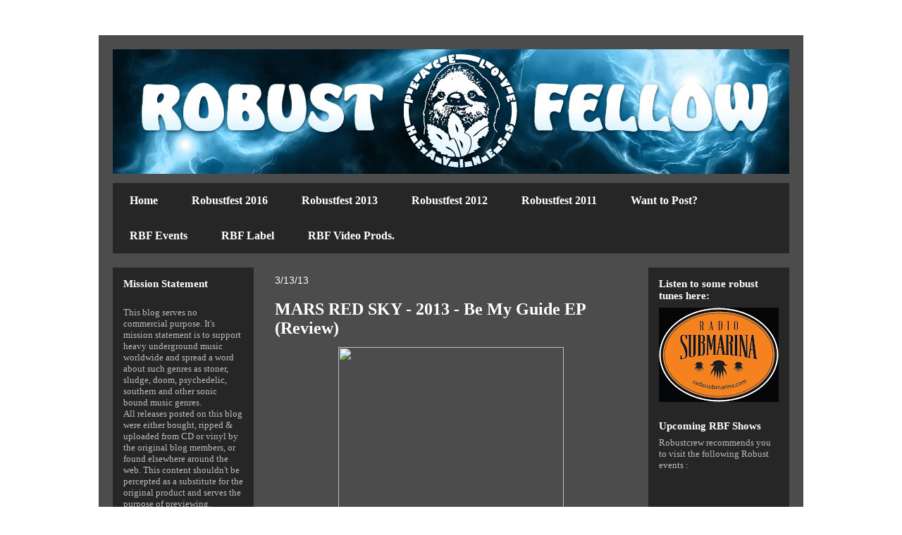

--- FILE ---
content_type: text/html; charset=UTF-8
request_url: https://robustfellow.blogspot.com/2013_03_10_archive.html
body_size: 33127
content:
<!DOCTYPE html>
<html class='v2' dir='ltr' xmlns='http://www.w3.org/1999/xhtml' xmlns:b='http://www.google.com/2005/gml/b' xmlns:data='http://www.google.com/2005/gml/data' xmlns:expr='http://www.google.com/2005/gml/expr'>
<head>
<link href='https://www.blogger.com/static/v1/widgets/335934321-css_bundle_v2.css' rel='stylesheet' type='text/css'/>
<!-- toodoo-key: QHZ2hacKwU0QnnjRv5xKe -->
<meta content='53b386eecef884ed' name='yandex-verification'/>
<meta content='INDEX, FOLLOW' name='robots'/>
<meta content='noindex,follow' name='robots'/>
<meta content='IE=EmulateIE7' http-equiv='X-UA-Compatible'/>
<meta content='width=1100' name='viewport'/>
<meta content='text/html; charset=UTF-8' http-equiv='Content-Type'/>
<meta content='blogger' name='generator'/>
<link href='https://robustfellow.blogspot.com/favicon.ico' rel='icon' type='image/x-icon'/>
<link href='http://robustfellow.blogspot.com/2013_03_10_archive.html' rel='canonical'/>
<link rel="alternate" type="application/atom+xml" title="Robustfellow - Atom" href="https://robustfellow.blogspot.com/feeds/posts/default" />
<link rel="alternate" type="application/rss+xml" title="Robustfellow - RSS" href="https://robustfellow.blogspot.com/feeds/posts/default?alt=rss" />
<link rel="service.post" type="application/atom+xml" title="Robustfellow - Atom" href="https://www.blogger.com/feeds/271538551878532847/posts/default" />
<!--Can't find substitution for tag [blog.ieCssRetrofitLinks]-->
<meta content='http://robustfellow.blogspot.com/2013_03_10_archive.html' property='og:url'/>
<meta content='Robustfellow' property='og:title'/>
<meta content='Peace. Love. Heaviness.' property='og:description'/>
<title>3/10/13 - 3/17/13</title>
<style id='page-skin-1' type='text/css'><!--
/*
-----------------------------------------------
Blogger Template Style
Name:     Travel
Designer: Sookhee Lee
URL:      www.plyfly.net
----------------------------------------------- */
#navbar-iframe {   display: none }
/* Variable definitions
====================
<Variable name="keycolor" description="Main Color" type="color" default="#539bcd"/>
<Group description="Page Text" selector=".content-inner">
<Variable name="body.font" description="Font" type="font"
default="normal normal 13px 'Trebuchet MS',Trebuchet,sans-serif"/>
<Variable name="body.text.color" description="Text Color" type="color" default="#bbbbbb"/>
</Group>
<Group description="Backgrounds" selector=".body-fauxcolumns-outer">
<Variable name="body.background.color" description="Outer Background" type="color" default="#539bcd"/>
<Variable name="content.background.color" description="Main Background" type="color" default="transparent"/>
</Group>
<Group description="Links" selector=".main-outer">
<Variable name="link.color" description="Link Color" type="color" default="#ff9900"/>
<Variable name="link.visited.color" description="Visited Color" type="color" default="#b87209"/>
<Variable name="link.hover.color" description="Hover Color" type="color" default="#ff9900"/>
</Group>
<Group description="Blog Title" selector=".header">
<Variable name="header.font" description="Font" type="font"
default="normal normal 60px 'Trebuchet MS',Trebuchet,sans-serif"/>
<Variable name="header.text.color" description="Text Color" type="color" default="#ffffff" />
<Variable name="description.text.color" description="Description Color" type="color"
default="#aeaeae" />
</Group>
<Group description="Tabs Text" selector=".tabs-outer .PageList">
<Variable name="tabs.font" description="Font" type="font"
default="normal bold 16px 'Trebuchet MS',Trebuchet,sans-serif"/>
<Variable name="tabs.text.color" description="Text Color" type="color" default="#ffffff"/>
<Variable name="tabs.selected.text.color" description="Selected Color" type="color" default="#ffffff"/>
</Group>
<Group description="Tabs Background" selector=".tabs-outer .PageList">
<Variable name="tabs.background.color" description="Background Color" type="color" default="transparent"/>
<Variable name="tabs.selected.background.color" description="Selected Color" type="color" default="transparent"/>
</Group>
<Group description="Date Header" selector=".date-header">
<Variable name="date.font" description="Font" type="font"
default="normal normal 14px 'Trebuchet MS',Trebuchet,sans-serif"/>
<Variable name="date.text.color" description="Text Color" type="color" default="#aeaeae"/>
</Group>
<Group description="Post Title" selector=".post-title">
<Variable name="post.title.font" description="Font" type="font"
default="normal bold 20px 'Trebuchet MS',Trebuchet,sans-serif"/>
<Variable name="post.title.text.color" description="Text Color" type="color"
default="#ffffff"/>
</Group>
<Group description="Post Background" selector=".column-center-inner">
<Variable name="post.background.color" description="Background Color" type="color"
default="transparent"/>
</Group>
<Group description="Gadget Title Color" selector=".sidebar .widget">
<Variable name="widget.title.font" description="Font" type="font"
default="normal bold 14px 'Trebuchet MS',Trebuchet,sans-serif"/>
<Variable name="widget.title.text.color" description="Title Color" type="color" default="#ffffff"/>
</Group>
<Group description="Gadget Text" selector=".sidebar .widget">
<Variable name="widget.font" description="Font" type="font"
default="normal normal 13px Georgia, Utopia, 'Palatino Linotype', Palatino, serif;"/>
<Variable name="widget.text.color" description="Text Color" type="color" default="#aeaeae"/>
</Group>
<Group description="Gadget Links" selector=".sidebar .widget">
<Variable name="widget.link.color" description="Link Color" type="color" default="#aeaeae"/>
<Variable name="widget.link.visited.color" description="Visited Color" type="color" default="#000000"/>
<Variable name="widget.alternate.text.color" description="Alternate Color" type="color" default="#ffffff"/>
</Group>
<Group description="Sidebar Background" selector=".column-left-inner .column-right-inner">
<Variable name="widget.outer.background.color" description="Background Color" type="color" default="transparent" />
<Variable name="widget.border.bevel.color" description="Bevel Color" type="color" default="transparent" />
</Group>
<Variable name="body.background" description="Body Background" type="background"
color="#bc3636" default="$(color) none repeat-x scroll top center"/>
<Variable name="content.background" description="Content Background" type="background"
color="transparent" default="$(color) none repeat scroll top center"/>
<Variable name="comments.background" description="Comments Background" type="background"
default="#cccccc none repeat scroll top center"/>
<Variable name="content.imageBorder.top.space" description="Content Image Border Top Space" type="length" default="0"/>
<Variable name="content.imageBorder.top" description="Content Image Border Top" type="url" default="none"/>
<Variable name="content.margin" description="Content Margin Top" type="length" default="20px"/>
<Variable name="content.padding" description="Content Padding" type="length" default="20px"/>
<Variable name="content.posts.padding" description="Posts Content Padding" type="length" default="10px"/>
<Variable name="tabs.background.gradient" description="Tabs Background Gradient" type="url"
default="url(http://www.blogblog.com/1kt/travel/bg_black_50.png)"/>
<Variable name="tabs.selected.background.gradient" description="Tabs Selected Background Gradient" type="url"
default="url(http://www.blogblog.com/1kt/travel/bg_black_50.png)"/>
<Variable name="widget.outer.background.gradient" description="Sidebar Gradient" type="url"
default="url(http://www.blogblog.com/1kt/travel/bg_black_50.png)"/>
<Variable name="footer.background.gradient" description="Footer Background Gradient" type="url" default="none"/>
*/
/* Content
----------------------------------------------- */
body {
font: normal normal 13px Georgia, Utopia, 'Palatino Linotype', Palatino, serif;;
color: #aeaeae;
background-image:url(https://lh3.googleusercontent.com/blogger_img_proxy/AEn0k_sdjV4oGWa868GbQbWsu2wb7RVsbLpWSgx7e0N7eEvNoRuOmsaGRDWh4UtfV5zggB6gVf7-PzqtoOmcXv9q6s7bcWJMRa84P-soP8SI9yopEt4O1p-JuQ=s0-d);
background-repeat:no-repeat;
background-position:100% 100%;
background-attachment: fixed;
}
html body .region-inner {
min-width: 0;
max-width: 100%;
width: auto;
}
a:link {
text-decoration:none;
color: #009bc0;
}
a:visited {
text-decoration:none;
color: #000000;
}
a:hover {
text-decoration:underline;
color: #009bc0;
}
.content-outer .content-cap-top {
height: 0;
background: transparent none repeat-x scroll top center;
}
.content-outer {
margin: 0 auto;
padding-top: 20px;
}
.content-inner {
background: transparent url(//blogblog.com/1kt/travel/bg_black_70.png) repeat scroll top left;
background-position: left -0;
background-color: transparent;
padding: 20px;
}
.main-inner .date-outer {
margin-bottom: 2em;
}
/* Header
----------------------------------------------- */
.header-inner .Header .titlewrapper,
.header-inner .Header .descriptionwrapper {
padding-left: 10px;
padding-right: 10px;
}
.Header h1 {
font: normal normal 60px 'Trebuchet MS',Trebuchet,sans-serif;
color: #ffffff;
}
.Header h1 a {
color: #ffffff;
}
.Header .description {
font-size: 130%;
}
/* Tabs
----------------------------------------------- */
.tabs-inner {
margin: 1em 0 0;
padding: 0;
}
.tabs-inner .section {
margin: 0;
}
.tabs-inner .widget ul {
padding: 0;
background: transparent url(//www.blogblog.com/1kt/travel/bg_black_50.png) repeat scroll top center;
}
.tabs-inner .widget li {
border: none;
}
.tabs-inner .widget li a {
display: inline-block;
padding: 1em 1.5em;
color: #ffffff;
font: normal bold 16px Georgia, Utopia, 'Palatino Linotype', Palatino, serif;;
}
.tabs-inner .widget li.selected a,
.tabs-inner .widget li a:hover {
position: relative;
z-index: 1;
background: transparent url(//www.blogblog.com/1kt/travel/bg_black_50.png) repeat scroll top center;
color: #ffffff;
}
/* Headings
----------------------------------------------- */
h2 {
font: normal bold 15px Georgia, Utopia, 'Palatino Linotype', Palatino, serif;;
color: #ffffff;
}
.main-inner h2.date-header {
font: normal normal 14px 'Trebuchet MS',Trebuchet,sans-serif;
color: #ffffff;
}
.footer-inner .widget h2,
.sidebar .widget h2 {
padding-bottom: .5em;
}
/* Main
----------------------------------------------- */
.main-inner {
padding: 20px 0;
}
.main-inner .column-center-inner {
padding: 10px 0;
}
.main-inner .column-center-inner .section {
margin: 0 10px;
}
.main-inner .column-right-inner {
margin-left: 20px;
}
.main-inner .fauxcolumn-right-outer .fauxcolumn-inner {
margin-left: 20px;
background: transparent url(//www.blogblog.com/1kt/travel/bg_black_50.png) repeat scroll top left;
}
.main-inner .column-left-inner {
margin-right: 20px;
}
.main-inner .fauxcolumn-left-outer .fauxcolumn-inner {
margin-right: 20px;
background: transparent url(//www.blogblog.com/1kt/travel/bg_black_50.png) repeat scroll top left;
}
.main-inner .column-left-inner,
.main-inner .column-right-inner {
padding: 15px 0;
}
/* Posts
----------------------------------------------- */
h3.post-title {
margin-top: 20px;
}
h3.post-title a {
font: normal bold 24px Georgia, Utopia, 'Palatino Linotype', Palatino, serif;;
color: #ffffff;
}
h3.post-title a:hover {
text-decoration: underline;
}
.main-inner .column-center-outer {
background-color: transparent;
}
.post-body {
line-height: 1.4;
position: relative;
}
.post-header {
margin: 0 0 1em;
line-height: 1.6;
}
.post-footer {
margin: .5em 0;
line-height: 1.6;
}
#blog-pager {
font-size: 140%;
}
#comments {
background: transparent url(//blogblog.com/1kt/travel/bg_black_50.png) repeat scroll top center;
padding: 15px;
}
#comments .comment-author {
padding-top: 1.5em;
}
#comments h4,
#comments .comment-author a,
#comments .comment-timestamp a {
color: #ffffff;
}
#comments .comment-author:first-child {
padding-top: 0;
border-top: none;
}
.avatar-image-container {
margin: .2em 0 0;
}
/* Widgets
----------------------------------------------- */
.sidebar .widget {
border-bottom: 2px solid transparent;
padding-bottom: 10px;
margin: 10px 0;
}
.sidebar .widget:first-child {
margin-top: 0;
}
.sidebar .widget:last-child {
border-bottom: none;
margin-bottom: 0;
padding-bottom: 0;
}
.footer-inner .widget,
.sidebar .widget {
font: normal normal 13px Georgia, Utopia, 'Palatino Linotype', Palatino, serif;;
color: #bbbbbb;
}
.sidebar .widget a:link {
color: #94cee7;
text-decoration: none;
}
.sidebar .widget a:visited {
color: #549cac;
}
.sidebar .widget a:hover {
color: #94cee7;
text-decoration: underline;
}
.footer-inner .widget a:link {
color: #009bc0;
text-decoration: none;
}
.footer-inner .widget a:visited {
color: #000000;
}
.footer-inner .widget a:hover {
color: #009bc0;
text-decoration: underline;
}
.widget .zippy {
color: #ffffff;
}
.footer-inner {
background: transparent none repeat scroll top center;
}

--></style>
<style id='template-skin-1' type='text/css'><!--
body {
min-width: 1000px;
}
.content-outer, .content-fauxcolumn-outer, .region-inner {
min-width: 1000px;
max-width: 1000px;
_width: 1000px;
}
.main-inner .columns {
padding-left: 220px;
padding-right: 220px;
}
.main-inner .fauxcolumn-center-outer {
left: 220px;
right: 220px;
/* IE6 does not respect left and right together */
_width: expression(this.parentNode.offsetWidth -
parseInt("220px") -
parseInt("220px") + 'px');
}
.main-inner .fauxcolumn-left-outer {
width: 220px;
}
.main-inner .fauxcolumn-right-outer {
width: 220px;
}
.main-inner .column-left-outer {
width: 220px;
right: 100%;
margin-left: -220px;
}
.main-inner .column-right-outer {
width: 220px;
margin-right: -220px;
}
#layout {
min-width: 0;
}
#layout .content-outer {
min-width: 0;
width: 800px;
}
#layout .region-inner {
min-width: 0;
width: auto;
}
--></style>
<link href='https://www.blogger.com/dyn-css/authorization.css?targetBlogID=271538551878532847&amp;zx=85933235-cd95-4226-be99-cbd8518a1959' media='none' onload='if(media!=&#39;all&#39;)media=&#39;all&#39;' rel='stylesheet'/><noscript><link href='https://www.blogger.com/dyn-css/authorization.css?targetBlogID=271538551878532847&amp;zx=85933235-cd95-4226-be99-cbd8518a1959' rel='stylesheet'/></noscript>
<meta name='google-adsense-platform-account' content='ca-host-pub-1556223355139109'/>
<meta name='google-adsense-platform-domain' content='blogspot.com'/>

</head>
<body class='loading'>
<div class='navbar section' id='navbar'><div class='widget Navbar' data-version='1' id='Navbar1'><script type="text/javascript">
    function setAttributeOnload(object, attribute, val) {
      if(window.addEventListener) {
        window.addEventListener('load',
          function(){ object[attribute] = val; }, false);
      } else {
        window.attachEvent('onload', function(){ object[attribute] = val; });
      }
    }
  </script>
<div id="navbar-iframe-container"></div>
<script type="text/javascript" src="https://apis.google.com/js/platform.js"></script>
<script type="text/javascript">
      gapi.load("gapi.iframes:gapi.iframes.style.bubble", function() {
        if (gapi.iframes && gapi.iframes.getContext) {
          gapi.iframes.getContext().openChild({
              url: 'https://www.blogger.com/navbar/271538551878532847?origin\x3dhttps://robustfellow.blogspot.com',
              where: document.getElementById("navbar-iframe-container"),
              id: "navbar-iframe"
          });
        }
      });
    </script><script type="text/javascript">
(function() {
var script = document.createElement('script');
script.type = 'text/javascript';
script.src = '//pagead2.googlesyndication.com/pagead/js/google_top_exp.js';
var head = document.getElementsByTagName('head')[0];
if (head) {
head.appendChild(script);
}})();
</script>
</div></div>
<div class='body-fauxcolumns'>
<div class='fauxcolumn-outer body-fauxcolumn-outer'>
<div class='cap-top'>
<div class='cap-left'></div>
<div class='cap-right'></div>
</div>
<div class='fauxborder-left'>
<div class='fauxborder-right'></div>
<div class='fauxcolumn-inner'>
</div>
</div>
<div class='cap-bottom'>
<div class='cap-left'></div>
<div class='cap-right'></div>
</div>
</div>
</div>
<div class='content'>
<div class='content-fauxcolumns'>
<div class='fauxcolumn-outer content-fauxcolumn-outer'>
<div class='cap-top'>
<div class='cap-left'></div>
<div class='cap-right'></div>
</div>
<div class='fauxborder-left'>
<div class='fauxborder-right'></div>
<div class='fauxcolumn-inner'>
</div>
</div>
<div class='cap-bottom'>
<div class='cap-left'></div>
<div class='cap-right'></div>
</div>
</div>
</div>
<div class='content-outer'>
<div class='content-cap-top cap-top'>
<div class='cap-left'></div>
<div class='cap-right'></div>
</div>
<div class='fauxborder-left content-fauxborder-left'>
<div class='fauxborder-right content-fauxborder-right'></div>
<div class='content-inner'>
<header>
<div class='header-outer'>
<div class='header-cap-top cap-top'>
<div class='cap-left'></div>
<div class='cap-right'></div>
</div>
<div class='fauxborder-left header-fauxborder-left'>
<div class='fauxborder-right header-fauxborder-right'></div>
<div class='region-inner header-inner'>
<div class='header section' id='header'><div class='widget Header' data-version='1' id='Header1'>
<div id='header-inner'>
<a href='https://robustfellow.blogspot.com/' style='display: block'>
<img alt='Robustfellow' height='177px; ' id='Header1_headerimg' src='https://blogger.googleusercontent.com/img/b/R29vZ2xl/AVvXsEhopDaTScGmDhgUTbKIRX5OHEZ0uu4cuhXZ5SdueCim6c5QLd9OUEfLOfkY4I35n9iyOMf1ULnTsSxhxPpaASUjs25u6nXcsKl3pXQ6nhXCPzYuH-Mbg8Tbe5DTxlwZoxHYRWw925e1-jwb/s960/960x177_RBF_blgspt_HAT_cyaB.jpg' style='display: block' width='960px; '/>
</a>
</div>
</div></div>
</div>
</div>
<div class='header-cap-bottom cap-bottom'>
<div class='cap-left'></div>
<div class='cap-right'></div>
</div>
</div>
</header>
<div class='tabs-outer'>
<div class='tabs-cap-top cap-top'>
<div class='cap-left'></div>
<div class='cap-right'></div>
</div>
<div class='fauxborder-left tabs-fauxborder-left'>
<div class='fauxborder-right tabs-fauxborder-right'></div>
<div class='region-inner tabs-inner'>
<div class='tabs section' id='crosscol'><div class='widget PageList' data-version='1' id='PageList1'>
<h2>Robust Pages</h2>
<div class='widget-content'>
<ul>
<li>
<a href='https://robustfellow.blogspot.com/'>Home</a>
</li>
<li>
<a href='http://robustfellow.blogspot.com/2016/01/robustfest-2016.html'>Robustfest 2016</a>
</li>
<li>
<a href='https://robustfellow.blogspot.com/p/robustfest-2013.html'>Robustfest 2013 </a>
</li>
<li>
<a href='https://robustfellow.blogspot.com/p/robustfest-2012.html'>Robustfest 2012</a>
</li>
<li>
<a href='https://robustfellow.blogspot.com/p/its-really-big-joy-for-our-team-to.html'>Robustfest 2011</a>
</li>
<li>
<a href='https://robustfellow.blogspot.com/p/become-general.html'>Want to Post?</a>
</li>
<li>
<a href='https://robustfellow.blogspot.com/p/robust-shows.html'>RBF Events</a>
</li>
<li>
<a href='https://robustfellow.blogspot.com/p/robust-shop.html'>RBF Label</a>
</li>
<li>
<a href='https://robustfellow.blogspot.com/p/rbf-video-production.html'>RBF Video Prods.</a>
</li>
</ul>
<div class='clear'></div>
</div>
</div></div>
<div class='tabs no-items section' id='crosscol-overflow'></div>
</div>
</div>
<div class='tabs-cap-bottom cap-bottom'>
<div class='cap-left'></div>
<div class='cap-right'></div>
</div>
</div>
<div class='main-outer'>
<div class='main-cap-top cap-top'>
<div class='cap-left'></div>
<div class='cap-right'></div>
</div>
<div class='fauxborder-left main-fauxborder-left'>
<div class='fauxborder-right main-fauxborder-right'></div>
<div class='region-inner main-inner'>
<div class='columns fauxcolumns'>
<div class='fauxcolumn-outer fauxcolumn-center-outer'>
<div class='cap-top'>
<div class='cap-left'></div>
<div class='cap-right'></div>
</div>
<div class='fauxborder-left'>
<div class='fauxborder-right'></div>
<div class='fauxcolumn-inner'>
</div>
</div>
<div class='cap-bottom'>
<div class='cap-left'></div>
<div class='cap-right'></div>
</div>
</div>
<div class='fauxcolumn-outer fauxcolumn-left-outer'>
<div class='cap-top'>
<div class='cap-left'></div>
<div class='cap-right'></div>
</div>
<div class='fauxborder-left'>
<div class='fauxborder-right'></div>
<div class='fauxcolumn-inner'>
</div>
</div>
<div class='cap-bottom'>
<div class='cap-left'></div>
<div class='cap-right'></div>
</div>
</div>
<div class='fauxcolumn-outer fauxcolumn-right-outer'>
<div class='cap-top'>
<div class='cap-left'></div>
<div class='cap-right'></div>
</div>
<div class='fauxborder-left'>
<div class='fauxborder-right'></div>
<div class='fauxcolumn-inner'>
</div>
</div>
<div class='cap-bottom'>
<div class='cap-left'></div>
<div class='cap-right'></div>
</div>
</div>
<!-- corrects IE6 width calculation -->
<div class='columns-inner'>
<div class='column-center-outer'>
<div class='column-center-inner'>
<div class='main section' id='main'><div class='widget Blog' data-version='1' id='Blog1'>
<div class='blog-posts hfeed'>

          <div class="date-outer">
        
<h2 class='date-header'><span>3/13/13</span></h2>

          <div class="date-posts">
        
<div class='post-outer'>
<div class='post hentry'>
<a name='1902487034085864444'></a>
<h3 class='post-title entry-title'>
<a href='https://robustfellow.blogspot.com/2013/03/mars-red-sky-2013-be-my-guide-ep-review.html'>MARS RED SKY - 2013 - Be My Guide EP (Review)</a>
</h3>
<div class='post-header'>
<div class='post-header-line-1'></div>
</div>
<div class='post-body entry-content'>
<div dir="ltr" style="text-align: left;" trbidi="on">
<div class="separator" style="clear: both; text-align: center;">
<a href="http://cache0.bigcartel.com/product_images/95496080/EPMRS8.jpg" imageanchor="1" style="margin-left: 1em; margin-right: 1em;"><img border="0" height="320" src="https://lh3.googleusercontent.com/blogger_img_proxy/AEn0k_sDj_xQpOVyuD3oR60q2WG1FGTV9aYXH6WeyvC-iowH31GO778ETdPWPYBESP1_eEN8vDDjlSIp5pKU89IOcZfJNq-XE8f-Zpr2wPXWGMMaa66j-ytBaT5Z560wnq07rxcp=s0-d" width="320"></a></div>
<strong></strong><br />
<div align="center">
</div>
<div align="center">
Yeah.<br />
<br />
Finally.<br />
<br />
The new EP by my favourite French fellas is going to be pressed on wax soon.<br />
<br />
If you loved the debut LP you'll dig that one for sure.<br />
</div>
<div align="center">
The same sweet melodic voice,&nbsp;romantic lyrics&nbsp;and over-fuzzed catchy guitar riffs&nbsp;by Julien, impressive bass solos by Jimmy Kinast.&nbsp;&nbsp;</div>
<div align="center">
The band found their own way. And it seems to be successful. <br />
The perfect mix of sound, visual and graphic effects.<br />
I can take it as one solid piece of art.<br />
</div>
<div align="center">
</div>
<div align="center">
<iframe allowfullscreen="" frameborder="0" height="375" src="//www.youtube.com/embed/-rBq46MeQQQ" width="500"></iframe><br />
</div>
<div align="center">
</div>
<div align="center">
For Mars Red Sky previous year was reach enough on gigs and festivals (Roadburn, Freak Valley...). Although 2013 is going to be even more busy.</div>
<div align="center">
MRS is going to kick out the riff on Lodon's "Desertfest" in April.</div>
<div align="center">
<br />
This EP is going to be released on the band's label Mrs Red Sound on 8th of April. <br />
180 gr. vinyl as a 45 rpm LP.<br />
Regular edition - 900 on black</div>
<div align="center">
Ltd. ed. - 100 copies on colour wax (was sold out in less than two days.)<br />
</div>
<div align="center">
So rockin' is your business...and business is good. <br />
Fuck major labels when you can do it by yourself.</div>
<div align="center">
Glad for you guys.<br />
</div>
<div align="center">
PS. <br />
There's an information that new fullength is also coming out this year....<br />
Will be happy to see/hear you again in Kiev with new fuzzy tunes.</div>
<div align="center">
</div>
<div align="center">
<a href="http://www.facebook.com/marsredskyband" rel="nofollow" target="_blank">www.facebook.com/marsredskyband</a>&nbsp;</div>
<div align="center">
<a href="http://www.marsredsky.com/" rel="nofollow" target="_blank">http://www.marsredsky.com</a><br />
<a href="https://twitter.com/marsredsky1" rel="nofollow" target="_blank">https://twitter.com/marsredsky1</a></div>
<div align="center">
&nbsp;<a href="http://marsredsky.bigcartel.com/" rel="nofollow nofollow" target="_blank">http://marsredsky.bigcartel.com/</a></div>
<div align="center">
<br />
</div>
<div align="center">
And the last thing to say.<br />
If you're playing in a band - you'll probably need this :<br />
<br />
(The M.R.S Custom&#169; is a bass/guitar fuzz, developed by A.I.B Custom effects and Julien from Mars Red Sky, according to his specifications. )<br />
<br />
<div class="separator" style="clear: both; text-align: center;">
<a href="http://cache1.bigcartel.com/product_images/95499305/DSC05901.JPG" imageanchor="1" style="margin-left: 1em; margin-right: 1em;"><img border="0" height="320" src="https://lh3.googleusercontent.com/blogger_img_proxy/AEn0k_vP9e2LVneZAKot0BnpnTTiyVZ2VYj1ey0wWiKfsftVIyMF79MoYTQRcsWuF7afgvE4XgQu5zXHOWtTUiK60CNbM5LfsTYo2la-rySqU8QaM4vjtVHpFZdj6PWdrfaqVMdL5Q=s0-d" width="240"></a></div>
<br />
<a href="http://marsredsky.bigcartel.com/product/fuzz-mrs-custom-pedal">http://marsredsky.bigcartel.com/product/fuzz-mrs-custom-pedal</a></div>
<table class="uiInfoTable profileInfoTable uiInfoTableFixed" role="presentation"><tbody>
<tr><th class="label"></th><td class="data"><div style="text-align: center;">
</div>
</td></tr>
</tbody></table>
<div align="center">
</div>
</div>
<div style='clear: both;'></div>
</div>
<div class='post-footer'>
<div class='post-footer-line post-footer-line-1'><span class='post-author vcard'>
Автор:
<span class='fn'>PhillO)))</span>
</span>
<span class='post-timestamp'>
на
<a class='timestamp-link' href='https://robustfellow.blogspot.com/2013/03/mars-red-sky-2013-be-my-guide-ep-review.html' rel='bookmark' title='permanent link'><abbr class='published' title='2013-03-13T18:36:00+02:00'>Wednesday, March 13, 2013</abbr></a>
</span>
<span class='post-comment-link'>
<a class='comment-link' href='https://robustfellow.blogspot.com/2013/03/mars-red-sky-2013-be-my-guide-ep-review.html#comment-form' onclick=''>0
коммент.</a>
</span>
<span class='post-icons'>
</span>
<div class='post-share-buttons'>
<a class='goog-inline-block share-button sb-email' href='&target=email' target='_blank' title='Email This'><span class='share-button-link-text'>Email This</span></a><a class='goog-inline-block share-button sb-blog' href='&target=blog' onclick='window.open(this.href, "_blank", "height=270,width=475"); return false;' target='_blank' title='BlogThis!'><span class='share-button-link-text'>BlogThis!</span></a><a class='goog-inline-block share-button sb-twitter' href='&target=twitter' target='_blank' title='Share to X'><span class='share-button-link-text'>Share to X</span></a><a class='goog-inline-block share-button sb-facebook' href='&target=facebook' onclick='window.open(this.href, "_blank", "height=430,width=640"); return false;' target='_blank' title='Share to Facebook'><span class='share-button-link-text'>Share to Facebook</span></a><a class='goog-inline-block share-button sb-pinterest' href='&target=pinterest' target='_blank' title='Share to Pinterest'><span class='share-button-link-text'>Share to Pinterest</span></a>
</div>
</div>
<div class='post-footer-line post-footer-line-2'><span class='post-labels'>
Ярлыки:
<a href='https://robustfellow.blogspot.com/search/label/France' rel='tag'>France</a>,
<a href='https://robustfellow.blogspot.com/search/label/Fuzz' rel='tag'>Fuzz</a>,
<a href='https://robustfellow.blogspot.com/search/label/mars%20Red%20Sky' rel='tag'>mars Red Sky</a>,
<a href='https://robustfellow.blogspot.com/search/label/Psychedelic' rel='tag'>Psychedelic</a>,
<a href='https://robustfellow.blogspot.com/search/label/Stoner' rel='tag'>Stoner</a>
</span>
</div>
<div class='post-footer-line post-footer-line-3'><span class='post-location'>
</span>
</div>
</div>
</div>
</div>

          </div></div>
        

          <div class="date-outer">
        
<h2 class='date-header'><span>3/12/13</span></h2>

          <div class="date-posts">
        
<div class='post-outer'>
<div class='post hentry'>
<a name='4404628597498683431'></a>
<h3 class='post-title entry-title'>
<a href='https://robustfellow.blogspot.com/2013/03/paul-catten-interview.html'>Interview with Paul Catten </a>
</h3>
<div class='post-header'>
<div class='post-header-line-1'></div>
</div>
<div class='post-body entry-content'>
<div dir="ltr" style="text-align: left;" trbidi="on">
<div style="text-align: left;">
<b>Ladies and Gentlemen, please welcome &#8211; Mr. Paul Catten - gifted and talented person who was a creative spirit of such bands as Medulla Nocte, Lazarus Blackstar, Khang, Murder One, Stampin' Ground, Stuntcock, Barrabus, The Dark Half. Also he has been noticed as a guest musician in such bans as Matter and This Is Menace. For the last years Paul (no, he wasn&#8217;t hiding in a deep cave) concentrated on his solo project under the his own name and the most sonic/extreme band in the Universe - The Sontaran Experiment.</b></div>
<div style="text-align: center;">
</div>
<div style="text-align: center;">
</div>
<div class="separator" style="clear: both; text-align: center;">
<a href="http://sphotos-g.ak.fbcdn.net/hphotos-ak-ash4/401636_3371519920958_63880844_n.jpg" imageanchor="1" style="margin-left: 1em; margin-right: 1em;"><img border="0" height="300" src="https://lh3.googleusercontent.com/blogger_img_proxy/AEn0k_spVDJOZQtRR4w37Ag3Gr0sk6fILzi8qhXXCovmK3nCrieemqQzwn41tjDO4S1Nbhgdw0JXfJ-2vIpwPiAIh6-JpwWd3wvmIGOlCK6fTDlv2YilD2L2c-0h74uu4-PC_8SKuuBwMhHgDztLNpkHhFFbXyOi=s0-d" width="400"></a></div>
<div class="separator" style="clear: both; text-align: center;">
<br /></div>
<div class="separator" style="clear: both; text-align: center;">
<br /></div>
<div class="separator" style="clear: both; text-align: center;">
<b>This hurricane named Catten just started spinning and it ain&#8217;t stop !</b></div>
<div class="separator" style="clear: both; text-align: center;">
<br /></div>
<ol>
<li><div style="margin-bottom: 0.35cm;">
<span lang="en-US"><b><i>Hi Paul !
 Simple question to start it all - where&#8217;re you sitting now ?</i></b></span></div>
</li>
</ol>
<br />
<div class="western" style="margin-bottom: 0.35cm;">
<span lang="en-US">Hello!
Where am I sitting now? I am currently in my front room relaxing
after spending the day in the spare room/studio working on a new solo
record. The sound of harsh electronics mixed with a Russian Orthodox
Choir has left me confused but overwhelmed with a desire to create
something even more ridiculous than the last solo effort.</span></div>
<br />
<ol start="2">
<li><div style="margin-bottom: 0.35cm;">
<i><span lang="en-US"><b>I say</b></span><span lang="en-US"><b>
 </b></span><span lang="en-US"><b>in a retreat </b></span><span lang="en-US"><b>that
 I&#8217;ve  just listened to Co-Exist&#8217;s demos from 2005. Was looking
 for them during few years and now I&#8217;ve  finally ate that candy.
 </b></span><span lang="en-US"><b>There is another band with the same
 fate - Lazarus Blackstar.&nbsp; </b></span><span lang="en-US"><b>You&#8217;
ve started with both of them as a vocalist. Ugly , irritatingly and
charming voice was&nbsp;that lucky feature that made these bands sound
interesting and original. Today Mik&nbsp;Hell is doing vocals for Lazarus
and he doing it well. As for me it&#8217;s better to change band&#8217;s
name. What do you think ? Do you assume any collaborations with these
bands (live appearances, album recordings&#8230;etc.) in the future ? </b></span></i></div>
</li>
</ol>
<div style="margin-bottom: 0.35cm; margin-left: 0.64cm;">
</div>
<div style="margin-bottom: 0.35cm; margin-left: 0.64cm;">
<span lang="en-US">Well,
Co-Exist were going for a long while before I got involved and have
had a few singers since. They&#8217;re still one of the most brutal bands
to come out of this island, and are sadly under rated&#8230;they should
be fucking huge. Last time we saw each other I ended up on stage with
them&#8230;wouldn&#8217;t be surprised if it happened again at some point, I
love those guys! Blackstar are doing well without me ruining their
sound and to be honest I think Mik suits them better. I love the two
albums I did, extremely proud of them but that&#8217;s about you&#8217;ll get
out of me before I need to do something else. In this case it was
just a personal crisis that caused me to leave, but I&#8217;m glad
they&#8217;re still going strong. Just wish they would play down this way
at some point. I&#8217;d jump up for a song if they asked for sure,
there&#8217;s no hard feelings&#8230;we hated each other from the start hehe.</span></div>
<div style="margin-bottom: 0.35cm; margin-left: 0.64cm;">
&nbsp;&nbsp;&nbsp;&nbsp;&nbsp;&nbsp;&nbsp;&nbsp;&nbsp;&nbsp;</div>
<div style="margin-bottom: 0.35cm; margin-left: 0.64cm; text-align: center;">
<iframe allowfullscreen="" frameborder="0" height="375" src="//www.youtube.com/embed/7VTmmAU97_w" width="500"></iframe><br /></div>
<br />
<ol start="3">
<li><div style="margin-bottom: 0.35cm;">
<i><span lang="en-US"><b>Khang ,
 Medulla Nocte&#8230;Any chance for reunion shows in the nearest future ?
 Roadburn and Desertfest might be interested in &#8220;A Man Called
 Catten&#8221; project  (It was an exclusive set on Damnation fest 2011.
 Medulla's songs were performed.).&nbsp; </b></span><span lang="en-US"><b>Don&#8217;t
want to think of Murder One for that reason. I&#8217;m really sad about
Jammer and Morrow. Without them Murder One wouldn&#8217;t be the same.</b></span></i></div>
</li>
</ol>
<br />
<div style="margin-bottom: 0.35cm; margin-left: 0.64cm;">
<span lang="en-US">And
the same with Medulla Nocte mate, no Jammer, no reunion&#8230;not that it
would have ever happened anyhow. Murder One could never reform and I
would never want to anyway. A Man Called Catten was OK&#8230;it never
sounded as good as it did in rehearsal and I&#8217;ll just leave it there
I think. It was nice to sing some of those songs again but it was
really for my own self indulgence in the end I think. It&#8217;s good to
see some of the old bands reforming but it&#8217;s something that
interests me in no way at all. I have no desire to walk old paths
really&#8230;keep moving forward, keep progressing. If the only reason is
money, then I would be letting myself down for sure because I need to
be interested musically&#8230;.and that usually means doing something
new.</span><br />
</div>
<div style="text-align: center;">
<iframe allowfullscreen="" frameborder="0" height="375" src="//www.youtube.com/embed/YXhvPJUsrIQ" width="500"></iframe><br /></div>
<ol start="4" style="text-align: left;">
<div style="text-align: center;">
</div>
<li><div style="margin-bottom: 0.35cm; text-align: left;">
<span lang="en-US"><b><i>Musically
 and artictically Barrabus was one of the most thrilling bands.  Do
 you desire to dust off the suits one day ?</i></b></span></div>
</li>
</ol>
<br />
<div class="western" style="margin-bottom: 0.35cm;">
<span lang="en-US">Funnily
enough, Mark and I spoke about this today. I don&#8217;t think a reunion
would ever happen for the reasons I have just stated, but some of the
ideas that were around may be recycled (they were never recorded) for
some new Sontaran stuff maybe. I really enjoyed Barrabus actually,
sheer lunacy and the songs were fucking great. If I really, really,
really had to reform one previous band, then it would be Barrabus I
think. It was a good outlet compared to the heavy politics that were
going on with Murder One at the time, no label hassles, no management
bullshit, just us on tour with friends and blowing bands off
stage&#8230;and looking damn smart while doing it haha.</span></div>
<div style="text-align: center;">
<div style="text-align: center;">
<div style="text-align: center;">
<iframe allowfullscreen="" frameborder="0" height="375" src="//www.youtube.com/embed/TbqKHqnmD_4" width="500"></iframe><br /></div>
</div>
</div>
<br />
<ol start="5">
<li><div style="margin-bottom: 0.35cm;">
<i><span lang="en-US"><b>MORROW
 FEST 2012 (festival in the memory of John Paul Morrow - the voice of
 Iron Monkey, Murder one, Armour of God) &#8211; became really big
 underground event that represented UK&#8217;s best underground bands of
 the past decade. The Sontaran Experiment also played there.  The
 previous fest was almost 10 years ago in 2002.  I think that
 Morrowfest has all chances to become annual . Any thoughts about the
 next voume ? </b></span>
 </i></div>
</li>
</ol>
<br />
<div class="western" style="margin-bottom: 0.35cm;">
<span lang="en-US">Murder
One played the first one, and The Sontaran Experiment played the one
last year. Both were fantastic  events, lots of old friends getting
together and playing some fine music. Annual? That may be a bit much,
but every couple of years or so would be good. Johnny&#8217;s family
really appreciate it and it also makes sure that this talented young
man who was robbed of life at such a tragic age, will never be
forgotten. Although I think some of the hero worship he receives
would have him turning in his grave if he could see it&#8230;he used to
fucking hate it!</span></div>
<div style="text-align: center;">
<iframe allowfullscreen="" frameborder="0" height="375" src="//www.youtube.com/embed/qFB9Y-6Ua2I" width="500"></iframe><br /></div>
<ol start="6">
<div style="text-align: center;">
</div>
<li><div style="margin-bottom: 0.35cm;">
<span lang="en-US"><b><i>That&#8217;s
 enough with old farts questions...Let&#8217;s talk about fresh juice&#8230;The
 Sontaran Experiment is going to release second album. Can you
 unleash some details ?</i></b></span></div>
</li>
</ol>
<br />
<div class="western" style="margin-bottom: 0.35cm;">
<span lang="en-US">Early
days yet, so far the songs are sounding like normal length but that
can change at any time. More blast beats, more doom and more noise
pretty much. There&#8217;s no rules in that band, so if it sounds right
then its in. We&#8217;re just finding ourselves to be honest, so it will
probably end up totally different to how it is sounding at the
minute. The last album was 2008&#8230;this one needs to show 5 years
progress for sure.</span></div>
<br />
<ol start="7">
<li><div style="margin-bottom: 0.35cm;">
<span lang="en-US"><b><i>You&#8217;ve
 wrote on your facebook page about future plans. Writing a book was
 amongst others. Got some  stories to tell ? Will it be some kind of
 autobiography or what ?</i></b></span></div>
</li>
</ol>
<br />
<div class="western" style="margin-bottom: 0.35cm;">
<span lang="en-US">Not
so much of an autobiography, more of an account of being in a band at
</span><span lang="en-US"><i>that </i></span><span lang="en-US">level..touring,
sleeping rough, getting fucked over, drugs, death etc etc&#8230;could be
an interesting read. Plenty of stories to tell, as most bands do and
it won&#8217;t be all negative, we had some good times too. I&#8217;m going
to start writing it in the summer, with a view to it coming out early
next year. The more I look into it, the more stuff I remember. I wish
Jammer was here to help though, he was a master of the archives.</span></div>
<br />
<ol start="8">
<li><div style="margin-bottom: 0.35cm;">
<span lang="en-US"><b><i>Among the
 other future plans : collaboration with Ginger Wildheart and new
 solo album. Got  something to add ?</i></b></span></div>
</li>
</ol>
<br />
<div class="western" style="margin-bottom: 0.35cm;">
<span lang="en-US">Yes,
I did some vocals for Ginger for his Mutation project, alongside a
whole bunch of other noisy types. Big honour that, I have a lot of
respect for that guy and hopefully we can get him to appear on the
next TSE album in some guise. That&#8217;s the kind of musician I like,
one who sets themselves no boundaries. A pop album one minute, a
fucking racket the next. A new solo album, hopefully will be a double
cd, one of my compositions and one of workings of old video nasty
theme tunes. Some are sounding great, others are not quite there so
it may end up being some kind of bonus download maybe. I don&#8217;t want
it to deter from the actual solo work. The solo stuff is sounding
insane and I have hit a point now where ideas are flowing like
water&#8230;inspired right now.</span></div>
<div class="western" style="margin-bottom: 0.35cm; text-align: center;">
</div>
<br />
<ol start="9">
<li><div style="margin-bottom: 0.35cm;">
<span lang="en-US"><b><i>What is
 your attitude to the modern entertainment industry ? Mp3 or LP &#8211;
 who will survive ? And how do you think it can work in the future ?</i></b></span></div>
</li>
</ol>
<br />
<div class="western" style="margin-bottom: 0.35cm;">
<span lang="en-US">MP3.
Keep downloading the bigger acts illegally and put the major labels
out of business. Keep it real and keep it underground. Support
smaller bands as much as you can, and when they become big then
download their stuff for free, that&#8217;s my motto. I&#8217;ve always been
happy to see my band&#8217;s stuff on Soulseek (I&#8217;ve even leaked some
stuff on there myself)&#8230;I never see a penny so why should any other
fucker?</span></div>
<br />
<ol start="10">
<li><div style="margin-bottom: 0.35cm;">
<span lang="en-US"><b><i>What is
 your fave British SitCom ?</i></b></span></div>
</li>
</ol>
<br />
<div class="western" style="margin-bottom: 0.35cm;">
<span lang="en-US">The
Young Ones was always my favourite, still is really. Pretty old now
though!</span></div>
<br />
<ol start="11">
<li><div style="margin-bottom: 0.35cm;">
<span lang="en-US"><b><i>Last year
 I was really impressed by BBC series called &#8220;Luther&#8221;.  Sontaran
 Experiment can play some cute soundtrack for the new season, isn&#8217;t
 it ?</i></b></span></div>
</li>
</ol>
<br />
<div class="western" style="margin-bottom: 0.35cm;">
<span lang="en-US">I
never saw it, my TV doesn&#8217;t go on until around 11pm. I will
investigate this Luther programme further however!</span></div>
<br />
<ol start="12">
<li><div style="margin-bottom: 0.35cm;">
<i><span lang="en-US"><b>Are you
 still following &#8220;Right where you are sitting Now&#8221; ?</b></span><span lang="en-US">
 </span>
 </i></div>
</li>
</ol>
<br />
<div class="western" style="margin-bottom: 0.35cm;">
<span lang="en-US">Not
as vigilantly as I have done in the past, but when I&#8217;m doing some
mindless web surfing I always check to see what conspiracies Ken has
managed to uncover recently. Always a great place to discover new
music may I add. </span>
</div>
<br />
<ol start="13">
<li><div style="margin-bottom: 0.35cm;">
<i><span lang="en-US"><b>On your
 opinion - what are the main known conspiracies related with music ? </b></span>
 </i></div>
</li>
</ol>
<br />
<div class="western" style="margin-bottom: 0.35cm;">
<span lang="en-US">Just
the mystery of how such shit is so popular right now. It&#8217;s all
tattoos and skinny jeans and no fucking substance..I hate it! I cant
even read a rock magazine these days without feeling sheer rage.
Maybe I&#8217;m just getting old but I feel I want to punch these young
fucking assholes straight in their pierced fucking faces for just
existing. </span>
</div>
<br />
<ol start="14">
<li><div style="margin-bottom: 0.35cm;">
<span lang="en-US"><b><i>Is prince
 William a new antichrist/reptiloid ?</i></b></span></div>
</li>
</ol>
<br />
<div class="western" style="margin-bottom: 0.35cm;">
<span lang="en-US">Neither,
just a posh twat who needs shooting alongside the rest of the
thieving royal parasites.</span></div>
<br />
<ol start="15">
<li><div style="margin-bottom: 0.35cm;">
<span lang="en-US"><b><i>What is
 your attitude to Pussy Riot ? And how your friends accepted this
 situation in Russia ?</i></b></span></div>
</li>
</ol>
<br />
<div class="western" style="margin-bottom: 0.35cm;">
<a href="//www.blogger.com/null" name="__DdeLink__378_1924589007"></a>
<span lang="en-US">Well, that&#8217;s a typical reaction of the Russian
state I guess. I mean musically they deserved to be made to stop, but
as far as free speech goes it&#8217;s a tragedy. Are they still locked
up? I can&#8217;t say I&#8217;m overly familiar with Russian politics, but
there&#8217;s always been that underbelly hasn&#8217;t there where people
can&#8217;t really speak their mind. Not just there mind you&#8230;globally
free speech is being tested. Britain is getting just as bad.</span></div>
<br />
<ol start="16">
<li><div style="margin-bottom: 0.35cm;">
<span lang="en-US"><b><i>What is
 the main source of inspiration for you when writing new songs ?</i></b></span></div>
</li>
</ol>
<br />
<div class="western" style="margin-bottom: 0.35cm;">
<span lang="en-US">Just
a desire for extremity I think. Lyrically I don&#8217;t have much to say
these days and I don&#8217;t really enjoy writing them any more..but I do
know when I write solo or with the band that I want to be challenged
as a listener also. In TSE I want my fucking ears blown out through
sheer musical terror, and with my own stuff I have cried at a moment
of beauty. Life inspires me these days&#8230;I&#8217;m a chilled out middle
aged guy, a school teacher with a young son and it&#8217;s these things
that matter to me now. I&#8217;m no longer driven to go on tour or make
successful records so I don&#8217;t have goals in front of me, just the
freedom to create what I want and I&#8217;m very fortunate that people
still take an interest, and I&#8217;m also very grateful for that.</span></div>
<br />
<ol start="17">
<li><div style="margin-bottom: 0.35cm;">
<span lang="en-US"><b><i>Any plans
 for gigs/fests appearances in 2013 ?</i></b></span></div>
</li>
</ol>
<br />
<div class="western" style="margin-bottom: 0.35cm;">
<span lang="en-US">Sontaran
Experiment are looking for festivals now..who knows what will come
up. SuperNormal Festival on August 9</span><sup><span lang="en-US"><span style="font-size: x-small;">th</span></span></sup><span lang="en-US">
is on I know that much. We&#8217;ll appear as and when I&#8217;m sure&#8230;we
need to get abroad with this beast I think. </span>
</div>
<br />
<ol start="18">
<li><div style="margin-bottom: 0.35cm;">
<span lang="en-US"><b><i>The
 film/book/event that has really impressed you in for the last time 
 ?</i></b></span></div>
</li>
</ol>
<br />
<div class="western" style="margin-bottom: 0.35cm;">
<span lang="en-US">I
really enjoyed Sinister recently, alongside the Texas Chainsaw 3D
movie. Last book I read was about the Rolling Stones recording the
Let it Bleed album (a classic) and that was a good read. Last event I
went to was a musical at the school I work at and it was just amazing
to see the talent that the teenagers I work with possess sometimes.
Fantastic singers and actors&#8230;working in education can make you feel
proud sometimes. </span>
</div>
<br />
<ol start="19">
<li><div style="margin-bottom: 0.35cm;">
<span lang="en-US"><b><i>Any Bands
 that you can recommend to listen right now ?</i></b></span></div>
</li>
</ol>
<br />
<div class="western" style="margin-bottom: 0.35cm;">
<span lang="en-US">HorseBastard
are on my hotlist right now..ultra fast grindcore. Zorn is having a
revival again right now and his last few releases have all been
wonderful. And the first Mr Bungle album is on in the car, I&#8217;d
forgotten just how fucking amazing that record is.</span></div>
<br />
<ol start="20">
<li><div style="margin-bottom: 0.35cm;">
<i><span lang="en-US"><b>Thanx for
 your answers, Paul.  Any words to say at the end ? </b></span>
 </i></div>
</li>
</ol>
<br />
<div class="western" style="margin-bottom: 0.35cm; text-align: left;">
<span lang="en-US">Thank
you my friend for the support, I hope we get to meet one day!</span></div>
<div class="western" style="margin-bottom: 0.35cm; text-align: left;">
</div>
<div class="separator" style="clear: both; text-align: center;">
<a href="http://sphotos-a.ak.fbcdn.net/hphotos-ak-snc7/401462_10150559224774227_1446470035_n.jpg" imageanchor="1" style="margin-left: 1em; margin-right: 1em;"><img border="0" height="266" src="https://lh3.googleusercontent.com/blogger_img_proxy/AEn0k_sNJc2wQyvC1nwsziUrlXejupIj18W0IATA4-bMpzxybW4KBDQ0MpVJiOOdA_4GQ5J1eY39bNd48xRV0C_Poe22OI9JnNtTtoV23mXtL89W3JmqmJjCjdVdMdrdq4HEtHEEjJF-ioyC4twDJwXn5o-u-ek819lKVfRL2w=s0-d" width="400"></a></div>
<div class="separator" style="clear: both; text-align: center;">
<br /></div>
<div class="separator" style="clear: both; text-align: center;">
<br /></div>
<div class="separator" style="clear: both; text-align: center;">
Current activity liks :</div>
<div class="separator" style="clear: both; text-align: center;">
<br /></div>
<div class="separator" style="clear: both; text-align: center;">
<a href="http://www.myspace.com/thesontaranexperiment">http://www.myspace.com/thesontaranexperiment</a></div>
<div class="separator" style="clear: both; text-align: center;">
<a href="http://www.facebook.com/THESONTARANEXPERIMENT">http://www.facebook.com/THESONTARANEXPERIMENT</a></div>
<div style="text-align: center;">
<a href="http://www.myspace.com/stuntcocknoise" rel="nofollow me" target="_blank">http://<wbr></wbr><span class="word_break"></span>www.myspace.com/<wbr></wbr><span class="word_break"></span>stuntcocknoise</a></div>
<div style="text-align: center;">
<a href="http://www.myspace.com/thedarkhalf" rel="nofollow me" target="_blank">http://<wbr></wbr><span class="word_break"></span>www.myspace.com/<wbr></wbr><span class="word_break"></span>thedarkhalf</a><br />
<a href="http://www.future-noise.co.uk/releases/fun010/">http://www.future-noise.co.uk/releases/fun010/</a><br />
<br />
Some related links :<br />
<br />
<a href="http://coexistgrind.bandcamp.com/">http://coexistgrind.bandcamp.com/</a>&#65279;</div>
<div class="western" style="margin-bottom: 0.35cm; text-align: center;">
<a href="http://www.facebook.com/pages/Khang/148138158609082">http://www.facebook.com/pages/Khang/148138158609082</a></div>
<div class="western" style="margin-bottom: 0.35cm; text-align: center;">
<a href="http://www.facebook.com/pages/lazarus-blackstar/20589373181">http://www.facebook.com/pages/lazarus-blackstar/20589373181</a>&#65279;</div>
<div class="western" style="margin-bottom: 0.35cm; text-align: center;">
&#65279;</div>
</div>
<div style='clear: both;'></div>
</div>
<div class='post-footer'>
<div class='post-footer-line post-footer-line-1'><span class='post-author vcard'>
Автор:
<span class='fn'>PhillO)))</span>
</span>
<span class='post-timestamp'>
на
<a class='timestamp-link' href='https://robustfellow.blogspot.com/2013/03/paul-catten-interview.html' rel='bookmark' title='permanent link'><abbr class='published' title='2013-03-12T22:48:00+02:00'>Tuesday, March 12, 2013</abbr></a>
</span>
<span class='post-comment-link'>
<a class='comment-link' href='https://robustfellow.blogspot.com/2013/03/paul-catten-interview.html#comment-form' onclick=''>0
коммент.</a>
</span>
<span class='post-icons'>
</span>
<div class='post-share-buttons'>
<a class='goog-inline-block share-button sb-email' href='&target=email' target='_blank' title='Email This'><span class='share-button-link-text'>Email This</span></a><a class='goog-inline-block share-button sb-blog' href='&target=blog' onclick='window.open(this.href, "_blank", "height=270,width=475"); return false;' target='_blank' title='BlogThis!'><span class='share-button-link-text'>BlogThis!</span></a><a class='goog-inline-block share-button sb-twitter' href='&target=twitter' target='_blank' title='Share to X'><span class='share-button-link-text'>Share to X</span></a><a class='goog-inline-block share-button sb-facebook' href='&target=facebook' onclick='window.open(this.href, "_blank", "height=430,width=640"); return false;' target='_blank' title='Share to Facebook'><span class='share-button-link-text'>Share to Facebook</span></a><a class='goog-inline-block share-button sb-pinterest' href='&target=pinterest' target='_blank' title='Share to Pinterest'><span class='share-button-link-text'>Share to Pinterest</span></a>
</div>
</div>
<div class='post-footer-line post-footer-line-2'><span class='post-labels'>
Ярлыки:
<a href='https://robustfellow.blogspot.com/search/label/Interview' rel='tag'>Interview</a>,
<a href='https://robustfellow.blogspot.com/search/label/Khang' rel='tag'>Khang</a>,
<a href='https://robustfellow.blogspot.com/search/label/Lazarus%20Blackstar' rel='tag'>Lazarus Blackstar</a>,
<a href='https://robustfellow.blogspot.com/search/label/Medulla%20Nocte' rel='tag'>Medulla Nocte</a>,
<a href='https://robustfellow.blogspot.com/search/label/Murder%20One' rel='tag'>Murder One</a>,
<a href='https://robustfellow.blogspot.com/search/label/Paul%20Catten' rel='tag'>Paul Catten</a>,
<a href='https://robustfellow.blogspot.com/search/label/Stuntcock' rel='tag'>Stuntcock</a>,
<a href='https://robustfellow.blogspot.com/search/label/The%20Sontaran%20Experment' rel='tag'>The Sontaran Experment</a>,
<a href='https://robustfellow.blogspot.com/search/label/UK' rel='tag'>UK</a>
</span>
</div>
<div class='post-footer-line post-footer-line-3'><span class='post-location'>
</span>
</div>
</div>
</div>
</div>

        </div></div>
      
</div>
<div class='blog-pager' id='blog-pager'>
<span id='blog-pager-newer-link'>
<a class='blog-pager-newer-link' href='https://robustfellow.blogspot.com/search?updated-max=2013-05-05T11:35:00%2B03:00&amp;max-results=15&amp;reverse-paginate=true' id='Blog1_blog-pager-newer-link' title='Newer Posts'>Newer Posts</a>
</span>
<span id='blog-pager-older-link'>
<a class='blog-pager-older-link' href='https://robustfellow.blogspot.com/search?updated-max=2013-03-12T22:48:00%2B02:00&amp;max-results=15' id='Blog1_blog-pager-older-link' title='Older Posts'>Older Posts</a>
</span>
<a class='home-link' href='https://robustfellow.blogspot.com/'>Home</a>
</div>
<div class='clear'></div>
<div class='blog-feeds'>
<div class='feed-links'>
Subscribe to:
<a class='feed-link' href='https://robustfellow.blogspot.com/feeds/posts/default' target='_blank' type='application/atom+xml'>Comments (Atom)</a>
</div>
</div>
</div></div>
</div>
</div>
<div class='column-left-outer'>
<div class='column-left-inner'>
<aside>
<div class='sidebar section' id='sidebar-left-1'><div class='widget Text' data-version='1' id='Text2'>
<h2 class='title'>Mission Statement</h2>
<div class='widget-content'>
<br />This blog serves no commercial purpose. It's mission statement is to support heavy underground music worldwide and spread a word about such genres as stoner, sludge, doom, psychedelic, southern and other sonic bound music genres.<br />All releases posted on this blog were either bought, ripped &amp; uploaded from CD or vinyl by the original blog members, or found elsewhere around the web. This content shouldn't be percepted as a substitute for the original product and serves the purpose of previewing.<br />
</div>
</div><div class='widget Image' data-version='1' id='Image1'>
<div class='widget-content'>
<img alt='' height='128' id='Image1_img' src='https://blogger.googleusercontent.com/img/b/R29vZ2xl/AVvXsEjAOWOcSBPzRCCSuEmjAmoNXR5sf4LdBueddoHnv8He8Gtsswo1RICJOMqb6rOSrrw2sv55IxJFoT1zvCJvb5GI05-9wBgNcyGaOFDg0pOClL9KgaM6WTCvX-H9Cons1JIaFekcKdPGZmGa/s1600-r/guitar-maniacs.jpg' width='170'/>
<br/>
</div>
</div><div class='widget Text' data-version='1' id='Text3'>
<div class='widget-content'>
If you would like to buy the original copy of the product, which was posted on this blog, you will have the opportunity to do so by following the links given by our team, or by following the links in the "Universe Of Artifacts" section which represents labels and stores, that distribute these production.<br />
</div>
</div><div class='widget Image' data-version='1' id='Image5'>
<div class='widget-content'>
<img alt='' height='186' id='Image5_img' src='https://blogger.googleusercontent.com/img/b/R29vZ2xl/AVvXsEjzSQO0wru9Palj80cVJeh0dGsy6-kGv9-R4B5SU4e5hN54zvS_8CG3ABa96fuqYktKdw1mH2PaxJdPsoBlr268w-18pApno2n3nSxKqlYTUCmBZSqfef2HJlHDOPSK-OiltRgAuTQg24xS/s1600-r/gibson-headst111ock.jpg' width='170'/>
<br/>
</div>
</div><div class='widget Text' data-version='1' id='Text4'>
<div class='widget-content'>
If you like an album - buy a copy, or a vinyl (that's even better!), if you like the band - buy their merch, visit their live performances, and help them to exist by all possible means.<br />
</div>
</div><div class='widget Image' data-version='1' id='Image9'>
<div class='widget-content'>
<img alt='' height='172' id='Image9_img' src='https://blogger.googleusercontent.com/img/b/R29vZ2xl/AVvXsEi91gEUitEXI7SMm-QnRsaJK4pJhrMoKEvkOE5zyRtGeVEr-KDa7IbuL3FCW6nZHUpgijGp5eZ_yhuXgpbPllO38Jlk8x_yofY4OTpzE1nRCaJpASgxDyRZQBJQRA10rmNvSs7vMYnRrArV/s1600-r/4mqhndnd.jpg' width='170'/>
<br/>
</div>
</div><div class='widget Text' data-version='1' id='Text5'>
<div class='widget-content'>
It's made for enthusiasts, by enthusiasts, so keep it strong, because the condition of the music we love depends on each of you.<br />Support the heavy underground.<br />Bless you.
</div>
</div><div class='widget Subscribe' data-version='1' id='Subscribe1'>
<div style='white-space:nowrap'>
<h2 class='title'>Get Connection:</h2>
<div class='widget-content'>
<div class='subscribe-wrapper subscribe-type-POST'>
<div class='subscribe expanded subscribe-type-POST' id='SW_READER_LIST_Subscribe1POST' style='display:none;'>
<div class='top'>
<span class='inner' onclick='return(_SW_toggleReaderList(event, "Subscribe1POST"));'>
<img class='subscribe-dropdown-arrow' src='https://resources.blogblog.com/img/widgets/arrow_dropdown.gif'/>
<img align='absmiddle' alt='' border='0' class='feed-icon' src='https://resources.blogblog.com/img/icon_feed12.png'/>
Posts
</span>
<div class='feed-reader-links'>
<a class="feed-reader-link" href="//www.google.com/ig/add?source=bstp&amp;feedurl=https://robustfellow.blogspot.com/feeds/posts/default" target="_blank">
<img src='https://resources.blogblog.com/img/widgets/subscribe-google.png'/>
</a>
<a class='feed-reader-link' href='http://www.bloglines.com/sub/https://robustfellow.blogspot.com/feeds/posts/default' target='_blank'>
<img src='https://resources.blogblog.com/img/widgets/subscribe-bloglines.png'/>
</a>
<a class='feed-reader-link' href='http://www.netvibes.com/subscribe.php?url=https%3A%2F%2Frobustfellow.blogspot.com%2Ffeeds%2Fposts%2Fdefault' target='_blank'>
<img src='https://resources.blogblog.com/img/widgets/subscribe-netvibes.png'/>
</a>
<a class='feed-reader-link' href='http://www.newsgator.com/ngs/subscriber/subext.aspx?url=https%3A%2F%2Frobustfellow.blogspot.com%2Ffeeds%2Fposts%2Fdefault' target='_blank'>
<img src='https://resources.blogblog.com/img/widgets/subscribe-newsgator.png'/>
</a>
<a class='feed-reader-link' href='http://add.my.yahoo.com/content?url=https%3A%2F%2Frobustfellow.blogspot.com%2Ffeeds%2Fposts%2Fdefault' target='_blank'>
<img src='https://resources.blogblog.com/img/widgets/subscribe-yahoo.png'/>
</a>
<a class='feed-reader-link' href='https://robustfellow.blogspot.com/feeds/posts/default' target='_blank'>
<img align='absmiddle' class='feed-icon' src='https://resources.blogblog.com/img/icon_feed12.png'/>
                Atom
              </a>
</div>
</div>
<div class='bottom'></div>
</div>
<div class='subscribe' id='SW_READER_LIST_CLOSED_Subscribe1POST' onclick='return(_SW_toggleReaderList(event, "Subscribe1POST"));'>
<div class='top'>
<span class='inner'>
<img class='subscribe-dropdown-arrow' src='https://resources.blogblog.com/img/widgets/arrow_dropdown.gif'/>
<span onclick='return(_SW_toggleReaderList(event, "Subscribe1POST"));'>
<img align='absmiddle' alt='' border='0' class='feed-icon' src='https://resources.blogblog.com/img/icon_feed12.png'/>
Posts
</span>
</span>
</div>
<div class='bottom'></div>
</div>
</div>
<div class='subscribe-wrapper subscribe-type-COMMENT'>
<div class='subscribe expanded subscribe-type-COMMENT' id='SW_READER_LIST_Subscribe1COMMENT' style='display:none;'>
<div class='top'>
<span class='inner' onclick='return(_SW_toggleReaderList(event, "Subscribe1COMMENT"));'>
<img class='subscribe-dropdown-arrow' src='https://resources.blogblog.com/img/widgets/arrow_dropdown.gif'/>
<img align='absmiddle' alt='' border='0' class='feed-icon' src='https://resources.blogblog.com/img/icon_feed12.png'/>
All Comments
</span>
<div class='feed-reader-links'>
<a class="feed-reader-link" href="//www.google.com/ig/add?source=bstp&amp;feedurl=https://robustfellow.blogspot.com/feeds/comments/default" target="_blank">
<img src='https://resources.blogblog.com/img/widgets/subscribe-google.png'/>
</a>
<a class='feed-reader-link' href='http://www.bloglines.com/sub/https://robustfellow.blogspot.com/feeds/comments/default' target='_blank'>
<img src='https://resources.blogblog.com/img/widgets/subscribe-bloglines.png'/>
</a>
<a class='feed-reader-link' href='http://www.netvibes.com/subscribe.php?url=https%3A%2F%2Frobustfellow.blogspot.com%2Ffeeds%2Fcomments%2Fdefault' target='_blank'>
<img src='https://resources.blogblog.com/img/widgets/subscribe-netvibes.png'/>
</a>
<a class='feed-reader-link' href='http://www.newsgator.com/ngs/subscriber/subext.aspx?url=https%3A%2F%2Frobustfellow.blogspot.com%2Ffeeds%2Fcomments%2Fdefault' target='_blank'>
<img src='https://resources.blogblog.com/img/widgets/subscribe-newsgator.png'/>
</a>
<a class='feed-reader-link' href='http://add.my.yahoo.com/content?url=https%3A%2F%2Frobustfellow.blogspot.com%2Ffeeds%2Fcomments%2Fdefault' target='_blank'>
<img src='https://resources.blogblog.com/img/widgets/subscribe-yahoo.png'/>
</a>
<a class='feed-reader-link' href='https://robustfellow.blogspot.com/feeds/comments/default' target='_blank'>
<img align='absmiddle' class='feed-icon' src='https://resources.blogblog.com/img/icon_feed12.png'/>
                Atom
              </a>
</div>
</div>
<div class='bottom'></div>
</div>
<div class='subscribe' id='SW_READER_LIST_CLOSED_Subscribe1COMMENT' onclick='return(_SW_toggleReaderList(event, "Subscribe1COMMENT"));'>
<div class='top'>
<span class='inner'>
<img class='subscribe-dropdown-arrow' src='https://resources.blogblog.com/img/widgets/arrow_dropdown.gif'/>
<span onclick='return(_SW_toggleReaderList(event, "Subscribe1COMMENT"));'>
<img align='absmiddle' alt='' border='0' class='feed-icon' src='https://resources.blogblog.com/img/icon_feed12.png'/>
All Comments
</span>
</span>
</div>
<div class='bottom'></div>
</div>
</div>
<div style='clear:both'></div>
</div>
</div>
</div><div class='widget Image' data-version='1' id='Image6'>
<div class='widget-content'>
<img alt='' height='164' id='Image6_img' src='https://blogger.googleusercontent.com/img/b/R29vZ2xl/AVvXsEjCKKss7oP62jV5zo2Hs0qRTkF-rs-Tu2s5Tb27PaYze2C5E_9kUZXsgpAgfEyJDJsuMz5oG4NgwnZ_cXTItbW1x7nzv1Rn8L88GUkfu2Gbt3QFPzQ845FJemd7wJHd0RRAkt_xpuyf3fAa/s1600-r/%D0%91%D0%B5%D0%B7%D1%8B%D0%BC%D1%8F%D0%BD%D0%BD%D1%8B%D0%B94.JPG' width='170'/>
<br/>
</div>
</div><div class='widget Image' data-version='1' id='Image3'>
<div class='widget-content'>
<img alt='' height='191' id='Image3_img' src='https://blogger.googleusercontent.com/img/b/R29vZ2xl/AVvXsEhzedROsfDH_AbPN6FLr6UQqBZObllBVFXGZafTcTsoX7RV5x2SwhI85WuHzxooFhYlfoprIFXZy169jpzx7V7AgO70g4OiCENjrwnbQfIHVw5Vs296O6TRtONjZOAIx27PygRblKkVpTsK/s1600-r/%D0%91%D0%B5%D0%B7%D1%8B%D0%BC%D1%8F%D0%BD%D0%BD%D1%8B%D0%B914.jpg' width='170'/>
<br/>
</div>
</div><div class='widget Text' data-version='1' id='Text8'>
<div class='widget-content'>
*artworks of this artist were used in blog design<br />
</div>
<div class='clear'></div>
</div><div class='widget Label' data-version='1' id='Label1'>
<h2>Labels</h2>
<div class='widget-content list-label-widget-content'>
<ul>
<li>
<a dir='ltr' href='https://robustfellow.blogspot.com/search/label/2011'>2011</a>
<span dir='ltr'>(2)</span>
</li>
<li>
<a dir='ltr' href='https://robustfellow.blogspot.com/search/label/2012'>2012</a>
<span dir='ltr'>(6)</span>
</li>
<li>
<a dir='ltr' href='https://robustfellow.blogspot.com/search/label/2013'>2013</a>
<span dir='ltr'>(12)</span>
</li>
<li>
<a dir='ltr' href='https://robustfellow.blogspot.com/search/label/2014'>2014</a>
<span dir='ltr'>(1)</span>
</li>
<li>
<a dir='ltr' href='https://robustfellow.blogspot.com/search/label/2015'>2015</a>
<span dir='ltr'>(3)</span>
</li>
<li>
<a dir='ltr' href='https://robustfellow.blogspot.com/search/label/2016'>2016</a>
<span dir='ltr'>(4)</span>
</li>
<li>
<a dir='ltr' href='https://robustfellow.blogspot.com/search/label/5%20years'>5 years</a>
<span dir='ltr'>(1)</span>
</li>
<li>
<a dir='ltr' href='https://robustfellow.blogspot.com/search/label/5R6'>5R6</a>
<span dir='ltr'>(2)</span>
</li>
<li>
<a dir='ltr' href='https://robustfellow.blogspot.com/search/label/7%20inch%20split%20series'>7 inch split series</a>
<span dir='ltr'>(1)</span>
</li>
<li>
<a dir='ltr' href='https://robustfellow.blogspot.com/search/label/70%27s%20Hard%20rock'>70&#39;s Hard rock</a>
<span dir='ltr'>(10)</span>
</li>
<li>
<a dir='ltr' href='https://robustfellow.blogspot.com/search/label/90%27s'>90&#39;s</a>
<span dir='ltr'>(1)</span>
</li>
<li>
<a dir='ltr' href='https://robustfellow.blogspot.com/search/label/Acid%20Cosmonaut%20Recs.'>Acid Cosmonaut Recs.</a>
<span dir='ltr'>(1)</span>
</li>
<li>
<a dir='ltr' href='https://robustfellow.blogspot.com/search/label/Acid%20Mothers%20Temple'>Acid Mothers Temple</a>
<span dir='ltr'>(1)</span>
</li>
<li>
<a dir='ltr' href='https://robustfellow.blogspot.com/search/label/Acid%20Rock'>Acid Rock</a>
<span dir='ltr'>(3)</span>
</li>
<li>
<a dir='ltr' href='https://robustfellow.blogspot.com/search/label/acoustic%20metal'>acoustic metal</a>
<span dir='ltr'>(1)</span>
</li>
<li>
<a dir='ltr' href='https://robustfellow.blogspot.com/search/label/Adolf%20Satan'>Adolf Satan</a>
<span dir='ltr'>(1)</span>
</li>
<li>
<a dir='ltr' href='https://robustfellow.blogspot.com/search/label/Afterparty'>Afterparty</a>
<span dir='ltr'>(2)</span>
</li>
<li>
<a dir='ltr' href='https://robustfellow.blogspot.com/search/label/Agents%20of%20Abhorrence'>Agents of Abhorrence</a>
<span dir='ltr'>(1)</span>
</li>
<li>
<a dir='ltr' href='https://robustfellow.blogspot.com/search/label/Al%20Yeti%20Bones'>Al Yeti Bones</a>
<span dir='ltr'>(1)</span>
</li>
<li>
<a dir='ltr' href='https://robustfellow.blogspot.com/search/label/Alaska'>Alaska</a>
<span dir='ltr'>(1)</span>
</li>
<li>
<a dir='ltr' href='https://robustfellow.blogspot.com/search/label/Aliens'>Aliens</a>
<span dir='ltr'>(1)</span>
</li>
<li>
<a dir='ltr' href='https://robustfellow.blogspot.com/search/label/Allman%20Brothers%20Band'>Allman Brothers Band</a>
<span dir='ltr'>(1)</span>
</li>
<li>
<a dir='ltr' href='https://robustfellow.blogspot.com/search/label/Alternative'>Alternative</a>
<span dir='ltr'>(1)</span>
</li>
<li>
<a dir='ltr' href='https://robustfellow.blogspot.com/search/label/AmRep'>AmRep</a>
<span dir='ltr'>(3)</span>
</li>
<li>
<a dir='ltr' href='https://robustfellow.blogspot.com/search/label/Argentina'>Argentina</a>
<span dir='ltr'>(4)</span>
</li>
<li>
<a dir='ltr' href='https://robustfellow.blogspot.com/search/label/Arkansas'>Arkansas</a>
<span dir='ltr'>(1)</span>
</li>
<li>
<a dir='ltr' href='https://robustfellow.blogspot.com/search/label/Art%20As%20Catharsis'>Art As Catharsis</a>
<span dir='ltr'>(1)</span>
</li>
<li>
<a dir='ltr' href='https://robustfellow.blogspot.com/search/label/Artist'>Artist</a>
<span dir='ltr'>(1)</span>
</li>
<li>
<a dir='ltr' href='https://robustfellow.blogspot.com/search/label/Atomic%20Rooster'>Atomic Rooster</a>
<span dir='ltr'>(1)</span>
</li>
<li>
<a dir='ltr' href='https://robustfellow.blogspot.com/search/label/Atomic%20Simao'>Atomic Simao</a>
<span dir='ltr'>(1)</span>
</li>
<li>
<a dir='ltr' href='https://robustfellow.blogspot.com/search/label/ATP'>ATP</a>
<span dir='ltr'>(1)</span>
</li>
<li>
<a dir='ltr' href='https://robustfellow.blogspot.com/search/label/august%202012'>august 2012</a>
<span dir='ltr'>(1)</span>
</li>
<li>
<a dir='ltr' href='https://robustfellow.blogspot.com/search/label/Australia'>Australia</a>
<span dir='ltr'>(19)</span>
</li>
<li>
<a dir='ltr' href='https://robustfellow.blogspot.com/search/label/Austria'>Austria</a>
<span dir='ltr'>(1)</span>
</li>
<li>
<a dir='ltr' href='https://robustfellow.blogspot.com/search/label/Avant'>Avant</a>
<span dir='ltr'>(1)</span>
</li>
<li>
<a dir='ltr' href='https://robustfellow.blogspot.com/search/label/avantgarde'>avantgarde</a>
<span dir='ltr'>(3)</span>
</li>
<li>
<a dir='ltr' href='https://robustfellow.blogspot.com/search/label/Awesome%20lyrics'>Awesome lyrics</a>
<span dir='ltr'>(1)</span>
</li>
<li>
<a dir='ltr' href='https://robustfellow.blogspot.com/search/label/AxCx'>AxCx</a>
<span dir='ltr'>(2)</span>
</li>
<li>
<a dir='ltr' href='https://robustfellow.blogspot.com/search/label/Baby%20Woodrose'>Baby Woodrose</a>
<span dir='ltr'>(1)</span>
</li>
<li>
<a dir='ltr' href='https://robustfellow.blogspot.com/search/label/Bad%20Guys'>Bad Guys</a>
<span dir='ltr'>(2)</span>
</li>
<li>
<a dir='ltr' href='https://robustfellow.blogspot.com/search/label/band%20names'>band names</a>
<span dir='ltr'>(1)</span>
</li>
<li>
<a dir='ltr' href='https://robustfellow.blogspot.com/search/label/Bandcamp'>Bandcamp</a>
<span dir='ltr'>(1)</span>
</li>
<li>
<a dir='ltr' href='https://robustfellow.blogspot.com/search/label/Basement%20Apes'>Basement Apes</a>
<span dir='ltr'>(1)</span>
</li>
<li>
<a dir='ltr' href='https://robustfellow.blogspot.com/search/label/Bastard%20of%20The%20Skies'>Bastard of The Skies</a>
<span dir='ltr'>(1)</span>
</li>
<li>
<a dir='ltr' href='https://robustfellow.blogspot.com/search/label/Battle%20Pope'>Battle Pope</a>
<span dir='ltr'>(1)</span>
</li>
<li>
<a dir='ltr' href='https://robustfellow.blogspot.com/search/label/Beard-Rock'>Beard-Rock</a>
<span dir='ltr'>(1)</span>
</li>
<li>
<a dir='ltr' href='https://robustfellow.blogspot.com/search/label/Beards'>Beards</a>
<span dir='ltr'>(2)</span>
</li>
<li>
<a dir='ltr' href='https://robustfellow.blogspot.com/search/label/Belarus'>Belarus</a>
<span dir='ltr'>(1)</span>
</li>
<li>
<a dir='ltr' href='https://robustfellow.blogspot.com/search/label/Belfast'>Belfast</a>
<span dir='ltr'>(1)</span>
</li>
<li>
<a dir='ltr' href='https://robustfellow.blogspot.com/search/label/Belgium'>Belgium</a>
<span dir='ltr'>(2)</span>
</li>
<li>
<a dir='ltr' href='https://robustfellow.blogspot.com/search/label/Beneath%20Oblivion'>Beneath Oblivion</a>
<span dir='ltr'>(1)</span>
</li>
<li>
<a dir='ltr' href='https://robustfellow.blogspot.com/search/label/Biennale%20exhibition'>Biennale exhibition</a>
<span dir='ltr'>(1)</span>
</li>
<li>
<a dir='ltr' href='https://robustfellow.blogspot.com/search/label/Billy%20Andersen'>Billy Andersen</a>
<span dir='ltr'>(1)</span>
</li>
<li>
<a dir='ltr' href='https://robustfellow.blogspot.com/search/label/Biolocation%20Recs.'>Biolocation Recs.</a>
<span dir='ltr'>(1)</span>
</li>
<li>
<a dir='ltr' href='https://robustfellow.blogspot.com/search/label/Black%20Flag'>Black Flag</a>
<span dir='ltr'>(1)</span>
</li>
<li>
<a dir='ltr' href='https://robustfellow.blogspot.com/search/label/Black%20labs'>Black labs</a>
<span dir='ltr'>(1)</span>
</li>
<li>
<a dir='ltr' href='https://robustfellow.blogspot.com/search/label/Black%20Pyramid'>Black Pyramid</a>
<span dir='ltr'>(2)</span>
</li>
<li>
<a dir='ltr' href='https://robustfellow.blogspot.com/search/label/Black%20Sabbath'>Black Sabbath</a>
<span dir='ltr'>(2)</span>
</li>
<li>
<a dir='ltr' href='https://robustfellow.blogspot.com/search/label/Black%20Spiders'>Black Spiders</a>
<span dir='ltr'>(1)</span>
</li>
<li>
<a dir='ltr' href='https://robustfellow.blogspot.com/search/label/Blind%20Dog'>Blind Dog</a>
<span dir='ltr'>(1)</span>
</li>
<li>
<a dir='ltr' href='https://robustfellow.blogspot.com/search/label/Blood%20Duster'>Blood Duster</a>
<span dir='ltr'>(1)</span>
</li>
<li>
<a dir='ltr' href='https://robustfellow.blogspot.com/search/label/Blues'>Blues</a>
<span dir='ltr'>(13)</span>
</li>
<li>
<a dir='ltr' href='https://robustfellow.blogspot.com/search/label/Blues%20Rock'>Blues Rock</a>
<span dir='ltr'>(2)</span>
</li>
<li>
<a dir='ltr' href='https://robustfellow.blogspot.com/search/label/Bluesbreaker'>Bluesbreaker</a>
<span dir='ltr'>(1)</span>
</li>
<li>
<a dir='ltr' href='https://robustfellow.blogspot.com/search/label/Bomg'>Bomg</a>
<span dir='ltr'>(6)</span>
</li>
<li>
<a dir='ltr' href='https://robustfellow.blogspot.com/search/label/Bongzilla'>Bongzilla</a>
<span dir='ltr'>(1)</span>
</li>
<li>
<a dir='ltr' href='https://robustfellow.blogspot.com/search/label/Booba%20fest'>Booba fest</a>
<span dir='ltr'>(1)</span>
</li>
<li>
<a dir='ltr' href='https://robustfellow.blogspot.com/search/label/Book'>Book</a>
<span dir='ltr'>(1)</span>
</li>
<li>
<a dir='ltr' href='https://robustfellow.blogspot.com/search/label/Bootleg'>Bootleg</a>
<span dir='ltr'>(31)</span>
</li>
<li>
<a dir='ltr' href='https://robustfellow.blogspot.com/search/label/Boredoms'>Boredoms</a>
<span dir='ltr'>(1)</span>
</li>
<li>
<a dir='ltr' href='https://robustfellow.blogspot.com/search/label/Boris'>Boris</a>
<span dir='ltr'>(1)</span>
</li>
<li>
<a dir='ltr' href='https://robustfellow.blogspot.com/search/label/Boston'>Boston</a>
<span dir='ltr'>(1)</span>
</li>
<li>
<a dir='ltr' href='https://robustfellow.blogspot.com/search/label/Brand%20Band'>Brand Band</a>
<span dir='ltr'>(2)</span>
</li>
<li>
<a dir='ltr' href='https://robustfellow.blogspot.com/search/label/Bright%20rock'>Bright rock</a>
<span dir='ltr'>(1)</span>
</li>
<li>
<a dir='ltr' href='https://robustfellow.blogspot.com/search/label/Brimstone%20Days'>Brimstone Days</a>
<span dir='ltr'>(1)</span>
</li>
<li>
<a dir='ltr' href='https://robustfellow.blogspot.com/search/label/Brooklyn'>Brooklyn</a>
<span dir='ltr'>(2)</span>
</li>
<li>
<a dir='ltr' href='https://robustfellow.blogspot.com/search/label/Brutus'>Brutus</a>
<span dir='ltr'>(1)</span>
</li>
<li>
<a dir='ltr' href='https://robustfellow.blogspot.com/search/label/Burning%20Witch'>Burning Witch</a>
<span dir='ltr'>(1)</span>
</li>
<li>
<a dir='ltr' href='https://robustfellow.blogspot.com/search/label/Buzzoven'>Buzzoven</a>
<span dir='ltr'>(2)</span>
</li>
<li>
<a dir='ltr' href='https://robustfellow.blogspot.com/search/label/Cactus%20Jumper'>Cactus Jumper</a>
<span dir='ltr'>(1)</span>
</li>
<li>
<a dir='ltr' href='https://robustfellow.blogspot.com/search/label/Calculon'>Calculon</a>
<span dir='ltr'>(1)</span>
</li>
<li>
<a dir='ltr' href='https://robustfellow.blogspot.com/search/label/Castrovalva'>Castrovalva</a>
<span dir='ltr'>(1)</span>
</li>
<li>
<a dir='ltr' href='https://robustfellow.blogspot.com/search/label/Cathedral'>Cathedral</a>
<span dir='ltr'>(1)</span>
</li>
<li>
<a dir='ltr' href='https://robustfellow.blogspot.com/search/label/Causa%20Sui'>Causa Sui</a>
<span dir='ltr'>(2)</span>
</li>
<li>
<a dir='ltr' href='https://robustfellow.blogspot.com/search/label/Celophys'>Celophys</a>
<span dir='ltr'>(2)</span>
</li>
<li>
<a dir='ltr' href='https://robustfellow.blogspot.com/search/label/Charles%20Bronson'>Charles Bronson</a>
<span dir='ltr'>(1)</span>
</li>
<li>
<a dir='ltr' href='https://robustfellow.blogspot.com/search/label/Chernigov'>Chernigov</a>
<span dir='ltr'>(1)</span>
</li>
<li>
<a dir='ltr' href='https://robustfellow.blogspot.com/search/label/Chickenhawk'>Chickenhawk</a>
<span dir='ltr'>(1)</span>
</li>
<li>
<a dir='ltr' href='https://robustfellow.blogspot.com/search/label/Chugakusei-Kanoke'>Chugakusei-Kanoke</a>
<span dir='ltr'>(1)</span>
</li>
<li>
<a dir='ltr' href='https://robustfellow.blogspot.com/search/label/Church'>Church</a>
<span dir='ltr'>(1)</span>
</li>
<li>
<a dir='ltr' href='https://robustfellow.blogspot.com/search/label/Church%20Of%20Misery'>Church Of Misery</a>
<span dir='ltr'>(3)</span>
</li>
<li>
<a dir='ltr' href='https://robustfellow.blogspot.com/search/label/Clagg'>Clagg</a>
<span dir='ltr'>(2)</span>
</li>
<li>
<a dir='ltr' href='https://robustfellow.blogspot.com/search/label/Clutch'>Clutch</a>
<span dir='ltr'>(1)</span>
</li>
<li>
<a dir='ltr' href='https://robustfellow.blogspot.com/search/label/Colour%20Haze'>Colour Haze</a>
<span dir='ltr'>(1)</span>
</li>
<li>
<a dir='ltr' href='https://robustfellow.blogspot.com/search/label/Comets%20On%20Fire'>Comets On Fire</a>
<span dir='ltr'>(1)</span>
</li>
<li>
<a dir='ltr' href='https://robustfellow.blogspot.com/search/label/Compilation'>Compilation</a>
<span dir='ltr'>(3)</span>
</li>
<li>
<a dir='ltr' href='https://robustfellow.blogspot.com/search/label/concert'>concert</a>
<span dir='ltr'>(1)</span>
</li>
<li>
<a dir='ltr' href='https://robustfellow.blogspot.com/search/label/concert%20report'>concert report</a>
<span dir='ltr'>(6)</span>
</li>
<li>
<a dir='ltr' href='https://robustfellow.blogspot.com/search/label/Conferention'>Conferention</a>
<span dir='ltr'>(1)</span>
</li>
<li>
<a dir='ltr' href='https://robustfellow.blogspot.com/search/label/Coogan%27s%20Bluff'>Coogan&#39;s Bluff</a>
<span dir='ltr'>(1)</span>
</li>
<li>
<a dir='ltr' href='https://robustfellow.blogspot.com/search/label/Corrections%20House'>Corrections House</a>
<span dir='ltr'>(1)</span>
</li>
<li>
<a dir='ltr' href='https://robustfellow.blogspot.com/search/label/Cowboys%20and%20Aliens'>Cowboys and Aliens</a>
<span dir='ltr'>(1)</span>
</li>
<li>
<a dir='ltr' href='https://robustfellow.blogspot.com/search/label/Craig%20Huges'>Craig Huges</a>
<span dir='ltr'>(1)</span>
</li>
<li>
<a dir='ltr' href='https://robustfellow.blogspot.com/search/label/Croatia'>Croatia</a>
<span dir='ltr'>(1)</span>
</li>
<li>
<a dir='ltr' href='https://robustfellow.blogspot.com/search/label/Crossover'>Crossover</a>
<span dir='ltr'>(2)</span>
</li>
<li>
<a dir='ltr' href='https://robustfellow.blogspot.com/search/label/crust'>crust</a>
<span dir='ltr'>(4)</span>
</li>
<li>
<a dir='ltr' href='https://robustfellow.blogspot.com/search/label/Crystal%20Caravan'>Crystal Caravan</a>
<span dir='ltr'>(1)</span>
</li>
<li>
<a dir='ltr' href='https://robustfellow.blogspot.com/search/label/Cthulhu'>Cthulhu</a>
<span dir='ltr'>(2)</span>
</li>
<li>
<a dir='ltr' href='https://robustfellow.blogspot.com/search/label/d-beat'>d-beat</a>
<span dir='ltr'>(3)</span>
</li>
<li>
<a dir='ltr' href='https://robustfellow.blogspot.com/search/label/D00M'>D00M</a>
<span dir='ltr'>(3)</span>
</li>
<li>
<a dir='ltr' href='https://robustfellow.blogspot.com/search/label/Dance'>Dance</a>
<span dir='ltr'>(1)</span>
</li>
<li>
<a dir='ltr' href='https://robustfellow.blogspot.com/search/label/DDJ'>DDJ</a>
<span dir='ltr'>(1)</span>
</li>
<li>
<a dir='ltr' href='https://robustfellow.blogspot.com/search/label/Death'>Death</a>
<span dir='ltr'>(4)</span>
</li>
<li>
<a dir='ltr' href='https://robustfellow.blogspot.com/search/label/Death%27n%27roll'>Death&#39;n&#39;roll</a>
<span dir='ltr'>(1)</span>
</li>
<li>
<a dir='ltr' href='https://robustfellow.blogspot.com/search/label/Deep%20Purple'>Deep Purple</a>
<span dir='ltr'>(1)</span>
</li>
<li>
<a dir='ltr' href='https://robustfellow.blogspot.com/search/label/Dekonstruktor'>Dekonstruktor</a>
<span dir='ltr'>(1)</span>
</li>
<li>
<a dir='ltr' href='https://robustfellow.blogspot.com/search/label/Denizen'>Denizen</a>
<span dir='ltr'>(1)</span>
</li>
<li>
<a dir='ltr' href='https://robustfellow.blogspot.com/search/label/Desert%20rock'>Desert rock</a>
<span dir='ltr'>(1)</span>
</li>
<li>
<a dir='ltr' href='https://robustfellow.blogspot.com/search/label/Dietpills'>Dietpills</a>
<span dir='ltr'>(2)</span>
</li>
<li>
<a dir='ltr' href='https://robustfellow.blogspot.com/search/label/Dirty'>Dirty</a>
<span dir='ltr'>(2)</span>
</li>
<li>
<a dir='ltr' href='https://robustfellow.blogspot.com/search/label/Domo'>Domo</a>
<span dir='ltr'>(1)</span>
</li>
<li>
<a dir='ltr' href='https://robustfellow.blogspot.com/search/label/donation'>donation</a>
<span dir='ltr'>(1)</span>
</li>
<li>
<a dir='ltr' href='https://robustfellow.blogspot.com/search/label/Doom'>Doom</a>
<span dir='ltr'>(89)</span>
</li>
<li>
<a dir='ltr' href='https://robustfellow.blogspot.com/search/label/Doommantia'>Doommantia</a>
<span dir='ltr'>(1)</span>
</li>
<li>
<a dir='ltr' href='https://robustfellow.blogspot.com/search/label/downtempo'>downtempo</a>
<span dir='ltr'>(4)</span>
</li>
<li>
<a dir='ltr' href='https://robustfellow.blogspot.com/search/label/Drone'>Drone</a>
<span dir='ltr'>(4)</span>
</li>
<li>
<a dir='ltr' href='https://robustfellow.blogspot.com/search/label/Dub'>Dub</a>
<span dir='ltr'>(1)</span>
</li>
<li>
<a dir='ltr' href='https://robustfellow.blogspot.com/search/label/dubstep'>dubstep</a>
<span dir='ltr'>(1)</span>
</li>
<li>
<a dir='ltr' href='https://robustfellow.blogspot.com/search/label/Duo'>Duo</a>
<span dir='ltr'>(3)</span>
</li>
<li>
<a dir='ltr' href='https://robustfellow.blogspot.com/search/label/DVD'>DVD</a>
<span dir='ltr'>(4)</span>
</li>
<li>
<a dir='ltr' href='https://robustfellow.blogspot.com/search/label/Dzjenghis%20Khan'>Dzjenghis Khan</a>
<span dir='ltr'>(1)</span>
</li>
<li>
<a dir='ltr' href='https://robustfellow.blogspot.com/search/label/Early%20Mammal'>Early Mammal</a>
<span dir='ltr'>(1)</span>
</li>
<li>
<a dir='ltr' href='https://robustfellow.blogspot.com/search/label/Earthride'>Earthride</a>
<span dir='ltr'>(1)</span>
</li>
<li>
<a dir='ltr' href='https://robustfellow.blogspot.com/search/label/East%20of%20Eden'>East of Eden</a>
<span dir='ltr'>(1)</span>
</li>
<li>
<a dir='ltr' href='https://robustfellow.blogspot.com/search/label/Ed'>Ed</a>
<span dir='ltr'>(1)</span>
</li>
<li>
<a dir='ltr' href='https://robustfellow.blogspot.com/search/label/Eggnogg'>Eggnogg</a>
<span dir='ltr'>(1)</span>
</li>
<li>
<a dir='ltr' href='https://robustfellow.blogspot.com/search/label/Electric%20Funeral%20Cafe'>Electric Funeral Cafe</a>
<span dir='ltr'>(1)</span>
</li>
<li>
<a dir='ltr' href='https://robustfellow.blogspot.com/search/label/Electric%20Magic'>Electric Magic</a>
<span dir='ltr'>(1)</span>
</li>
<li>
<a dir='ltr' href='https://robustfellow.blogspot.com/search/label/Electric%20Magma'>Electric Magma</a>
<span dir='ltr'>(1)</span>
</li>
<li>
<a dir='ltr' href='https://robustfellow.blogspot.com/search/label/Electric%20Wizard'>Electric Wizard</a>
<span dir='ltr'>(1)</span>
</li>
<li>
<a dir='ltr' href='https://robustfellow.blogspot.com/search/label/EP'>EP</a>
<span dir='ltr'>(1)</span>
</li>
<li>
<a dir='ltr' href='https://robustfellow.blogspot.com/search/label/epic'>epic</a>
<span dir='ltr'>(1)</span>
</li>
<li>
<a dir='ltr' href='https://robustfellow.blogspot.com/search/label/Eric%20Larson'>Eric Larson</a>
<span dir='ltr'>(1)</span>
</li>
<li>
<a dir='ltr' href='https://robustfellow.blogspot.com/search/label/Eternal%20Elysium'>Eternal Elysium</a>
<span dir='ltr'>(3)</span>
</li>
<li>
<a dir='ltr' href='https://robustfellow.blogspot.com/search/label/Ethereal%20Riffian'>Ethereal Riffian</a>
<span dir='ltr'>(8)</span>
</li>
<li>
<a dir='ltr' href='https://robustfellow.blogspot.com/search/label/Evergreen'>Evergreen</a>
<span dir='ltr'>(1)</span>
</li>
<li>
<a dir='ltr' href='https://robustfellow.blogspot.com/search/label/Evil%20Cosmonaut'>Evil Cosmonaut</a>
<span dir='ltr'>(1)</span>
</li>
<li>
<a dir='ltr' href='https://robustfellow.blogspot.com/search/label/Experimenta'>Experimenta</a>
<span dir='ltr'>(1)</span>
</li>
<li>
<a dir='ltr' href='https://robustfellow.blogspot.com/search/label/experimental'>experimental</a>
<span dir='ltr'>(7)</span>
</li>
<li>
<a dir='ltr' href='https://robustfellow.blogspot.com/search/label/Eyehategod'>Eyehategod</a>
<span dir='ltr'>(4)</span>
</li>
<li>
<a dir='ltr' href='https://robustfellow.blogspot.com/search/label/Facedowninshit'>Facedowninshit</a>
<span dir='ltr'>(1)</span>
</li>
<li>
<a dir='ltr' href='https://robustfellow.blogspot.com/search/label/Farflung'>Farflung</a>
<span dir='ltr'>(2)</span>
</li>
<li>
<a dir='ltr' href='https://robustfellow.blogspot.com/search/label/Faster%20Parts'>Faster Parts</a>
<span dir='ltr'>(2)</span>
</li>
<li>
<a dir='ltr' href='https://robustfellow.blogspot.com/search/label/Fattura%20Della%20Morte'>Fattura Della Morte</a>
<span dir='ltr'>(1)</span>
</li>
<li>
<a dir='ltr' href='https://robustfellow.blogspot.com/search/label/Female%20voice'>Female voice</a>
<span dir='ltr'>(1)</span>
</li>
<li>
<a dir='ltr' href='https://robustfellow.blogspot.com/search/label/Fest'>Fest</a>
<span dir='ltr'>(1)</span>
</li>
<li>
<a dir='ltr' href='https://robustfellow.blogspot.com/search/label/Fest%20organization'>Fest organization</a>
<span dir='ltr'>(1)</span>
</li>
<li>
<a dir='ltr' href='https://robustfellow.blogspot.com/search/label/FGWMWS'>FGWMWS</a>
<span dir='ltr'>(1)</span>
</li>
<li>
<a dir='ltr' href='https://robustfellow.blogspot.com/search/label/Filth'>Filth</a>
<span dir='ltr'>(3)</span>
</li>
<li>
<a dir='ltr' href='https://robustfellow.blogspot.com/search/label/Finland'>Finland</a>
<span dir='ltr'>(13)</span>
</li>
<li>
<a dir='ltr' href='https://robustfellow.blogspot.com/search/label/Fister'>Fister</a>
<span dir='ltr'>(4)</span>
</li>
<li>
<a dir='ltr' href='https://robustfellow.blogspot.com/search/label/Fistula'>Fistula</a>
<span dir='ltr'>(3)</span>
</li>
<li>
<a dir='ltr' href='https://robustfellow.blogspot.com/search/label/Fistula%20crew'>Fistula crew</a>
<span dir='ltr'>(2)</span>
</li>
<li>
<a dir='ltr' href='https://robustfellow.blogspot.com/search/label/Fleshpress'>Fleshpress</a>
<span dir='ltr'>(1)</span>
</li>
<li>
<a dir='ltr' href='https://robustfellow.blogspot.com/search/label/Floor'>Floor</a>
<span dir='ltr'>(1)</span>
</li>
<li>
<a dir='ltr' href='https://robustfellow.blogspot.com/search/label/flyers'>flyers</a>
<span dir='ltr'>(1)</span>
</li>
<li>
<a dir='ltr' href='https://robustfellow.blogspot.com/search/label/Forever%20Wasted'>Forever Wasted</a>
<span dir='ltr'>(2)</span>
</li>
<li>
<a dir='ltr' href='https://robustfellow.blogspot.com/search/label/France'>France</a>
<span dir='ltr'>(8)</span>
</li>
<li>
<a dir='ltr' href='https://robustfellow.blogspot.com/search/label/Frank%20Zappa'>Frank Zappa</a>
<span dir='ltr'>(1)</span>
</li>
<li>
<a dir='ltr' href='https://robustfellow.blogspot.com/search/label/Freak%20Valley%20Festival'>Freak Valley Festival</a>
<span dir='ltr'>(2)</span>
</li>
<li>
<a dir='ltr' href='https://robustfellow.blogspot.com/search/label/Frogskin'>Frogskin</a>
<span dir='ltr'>(4)</span>
</li>
<li>
<a dir='ltr' href='https://robustfellow.blogspot.com/search/label/Fu%20Manchu'>Fu Manchu</a>
<span dir='ltr'>(1)</span>
</li>
<li>
<a dir='ltr' href='https://robustfellow.blogspot.com/search/label/Full%20Blown%20Chaos'>Full Blown Chaos</a>
<span dir='ltr'>(1)</span>
</li>
<li>
<a dir='ltr' href='https://robustfellow.blogspot.com/search/label/Fund%20rising'>Fund rising</a>
<span dir='ltr'>(1)</span>
</li>
<li>
<a dir='ltr' href='https://robustfellow.blogspot.com/search/label/Future%20Noise'>Future Noise</a>
<span dir='ltr'>(1)</span>
</li>
<li>
<a dir='ltr' href='https://robustfellow.blogspot.com/search/label/Fuzz'>Fuzz</a>
<span dir='ltr'>(8)</span>
</li>
<li>
<a dir='ltr' href='https://robustfellow.blogspot.com/search/label/Fuzz%20Manta'>Fuzz Manta</a>
<span dir='ltr'>(1)</span>
</li>
<li>
<a dir='ltr' href='https://robustfellow.blogspot.com/search/label/G.C.G.'>G.C.G.</a>
<span dir='ltr'>(2)</span>
</li>
<li>
<a dir='ltr' href='https://robustfellow.blogspot.com/search/label/Galicia'>Galicia</a>
<span dir='ltr'>(1)</span>
</li>
<li>
<a dir='ltr' href='https://robustfellow.blogspot.com/search/label/Game%20Two%20Records'>Game Two Records</a>
<span dir='ltr'>(1)</span>
</li>
<li>
<a dir='ltr' href='https://robustfellow.blogspot.com/search/label/Garage'>Garage</a>
<span dir='ltr'>(6)</span>
</li>
<li>
<a dir='ltr' href='https://robustfellow.blogspot.com/search/label/Gay%20Paris'>Gay Paris</a>
<span dir='ltr'>(4)</span>
</li>
<li>
<a dir='ltr' href='https://robustfellow.blogspot.com/search/label/Georgian%20Skull'>Georgian Skull</a>
<span dir='ltr'>(1)</span>
</li>
<li>
<a dir='ltr' href='https://robustfellow.blogspot.com/search/label/Germany'>Germany</a>
<span dir='ltr'>(3)</span>
</li>
<li>
<a dir='ltr' href='https://robustfellow.blogspot.com/search/label/GibbyGooBop'>GibbyGooBop</a>
<span dir='ltr'>(1)</span>
</li>
<li>
<a dir='ltr' href='https://robustfellow.blogspot.com/search/label/gig'>gig</a>
<span dir='ltr'>(8)</span>
</li>
<li>
<a dir='ltr' href='https://robustfellow.blogspot.com/search/label/Gin%20Lady'>Gin Lady</a>
<span dir='ltr'>(1)</span>
</li>
<li>
<a dir='ltr' href='https://robustfellow.blogspot.com/search/label/girlsband'>girlsband</a>
<span dir='ltr'>(1)</span>
</li>
<li>
<a dir='ltr' href='https://robustfellow.blogspot.com/search/label/Glowsun'>Glowsun</a>
<span dir='ltr'>(1)</span>
</li>
<li>
<a dir='ltr' href='https://robustfellow.blogspot.com/search/label/Goatsnake'>Goatsnake</a>
<span dir='ltr'>(1)</span>
</li>
<li>
<a dir='ltr' href='https://robustfellow.blogspot.com/search/label/Gogolfest'>Gogolfest</a>
<span dir='ltr'>(2)</span>
</li>
<li>
<a dir='ltr' href='https://robustfellow.blogspot.com/search/label/Gothic'>Gothic</a>
<span dir='ltr'>(1)</span>
</li>
<li>
<a dir='ltr' href='https://robustfellow.blogspot.com/search/label/Gracious'>Gracious</a>
<span dir='ltr'>(1)</span>
</li>
<li>
<a dir='ltr' href='https://robustfellow.blogspot.com/search/label/Grandloom'>Grandloom</a>
<span dir='ltr'>(1)</span>
</li>
<li>
<a dir='ltr' href='https://robustfellow.blogspot.com/search/label/Grass%20Harp'>Grass Harp</a>
<span dir='ltr'>(1)</span>
</li>
<li>
<a dir='ltr' href='https://robustfellow.blogspot.com/search/label/Graveyard'>Graveyard</a>
<span dir='ltr'>(1)</span>
</li>
<li>
<a dir='ltr' href='https://robustfellow.blogspot.com/search/label/Greece'>Greece</a>
<span dir='ltr'>(4)</span>
</li>
<li>
<a dir='ltr' href='https://robustfellow.blogspot.com/search/label/Greenleaf'>Greenleaf</a>
<span dir='ltr'>(1)</span>
</li>
<li>
<a dir='ltr' href='https://robustfellow.blogspot.com/search/label/Grifter'>Grifter</a>
<span dir='ltr'>(2)</span>
</li>
<li>
<a dir='ltr' href='https://robustfellow.blogspot.com/search/label/Grinch'>Grinch</a>
<span dir='ltr'>(1)</span>
</li>
<li>
<a dir='ltr' href='https://robustfellow.blogspot.com/search/label/Grind'>Grind</a>
<span dir='ltr'>(1)</span>
</li>
<li>
<a dir='ltr' href='https://robustfellow.blogspot.com/search/label/Grindcore'>Grindcore</a>
<span dir='ltr'>(5)</span>
</li>
<li>
<a dir='ltr' href='https://robustfellow.blogspot.com/search/label/Groan'>Groan</a>
<span dir='ltr'>(1)</span>
</li>
<li>
<a dir='ltr' href='https://robustfellow.blogspot.com/search/label/Grunge'>Grunge</a>
<span dir='ltr'>(2)</span>
</li>
<li>
<a dir='ltr' href='https://robustfellow.blogspot.com/search/label/Grunge.'>Grunge.</a>
<span dir='ltr'>(1)</span>
</li>
<li>
<a dir='ltr' href='https://robustfellow.blogspot.com/search/label/Grunt'>Grunt</a>
<span dir='ltr'>(1)</span>
</li>
<li>
<a dir='ltr' href='https://robustfellow.blogspot.com/search/label/GU%20Medicine'>GU Medicine</a>
<span dir='ltr'>(1)</span>
</li>
<li>
<a dir='ltr' href='https://robustfellow.blogspot.com/search/label/Hard%20Rock'>Hard Rock</a>
<span dir='ltr'>(3)</span>
</li>
<li>
<a dir='ltr' href='https://robustfellow.blogspot.com/search/label/Hard%20To%20Swallow'>Hard To Swallow</a>
<span dir='ltr'>(1)</span>
</li>
<li>
<a dir='ltr' href='https://robustfellow.blogspot.com/search/label/Hardcore'>Hardcore</a>
<span dir='ltr'>(6)</span>
</li>
<li>
<a dir='ltr' href='https://robustfellow.blogspot.com/search/label/hc'>hc</a>
<span dir='ltr'>(9)</span>
</li>
<li>
<a dir='ltr' href='https://robustfellow.blogspot.com/search/label/Heat'>Heat</a>
<span dir='ltr'>(1)</span>
</li>
<li>
<a dir='ltr' href='https://robustfellow.blogspot.com/search/label/Heavy'>Heavy</a>
<span dir='ltr'>(2)</span>
</li>
<li>
<a dir='ltr' href='https://robustfellow.blogspot.com/search/label/Heavy%20Doom'>Heavy Doom</a>
<span dir='ltr'>(2)</span>
</li>
<li>
<a dir='ltr' href='https://robustfellow.blogspot.com/search/label/Heavy%20Glow'>Heavy Glow</a>
<span dir='ltr'>(3)</span>
</li>
<li>
<a dir='ltr' href='https://robustfellow.blogspot.com/search/label/Heavy%20metal'>Heavy metal</a>
<span dir='ltr'>(1)</span>
</li>
<li>
<a dir='ltr' href='https://robustfellow.blogspot.com/search/label/Heralds'>Heralds</a>
<span dir='ltr'>(1)</span>
</li>
<li>
<a dir='ltr' href='https://robustfellow.blogspot.com/search/label/Hey%20Colossus'>Hey Colossus</a>
<span dir='ltr'>(5)</span>
</li>
<li>
<a dir='ltr' href='https://robustfellow.blogspot.com/search/label/High%20Energy'>High Energy</a>
<span dir='ltr'>(3)</span>
</li>
<li>
<a dir='ltr' href='https://robustfellow.blogspot.com/search/label/HIgh%20Rise'>HIgh Rise</a>
<span dir='ltr'>(1)</span>
</li>
<li>
<a dir='ltr' href='https://robustfellow.blogspot.com/search/label/Home'>Home</a>
<span dir='ltr'>(1)</span>
</li>
<li>
<a dir='ltr' href='https://robustfellow.blogspot.com/search/label/Horisont'>Horisont</a>
<span dir='ltr'>(2)</span>
</li>
<li>
<a dir='ltr' href='https://robustfellow.blogspot.com/search/label/Horsehunter'>Horsehunter</a>
<span dir='ltr'>(1)</span>
</li>
<li>
<a dir='ltr' href='https://robustfellow.blogspot.com/search/label/Hostels'>Hostels</a>
<span dir='ltr'>(1)</span>
</li>
<li>
<a dir='ltr' href='https://robustfellow.blogspot.com/search/label/Hot%20Lunch'>Hot Lunch</a>
<span dir='ltr'>(1)</span>
</li>
<li>
<a dir='ltr' href='https://robustfellow.blogspot.com/search/label/House%20of%20Aquarius'>House of Aquarius</a>
<span dir='ltr'>(1)</span>
</li>
<li>
<a dir='ltr' href='https://robustfellow.blogspot.com/search/label/how%20to%20get'>how to get</a>
<span dir='ltr'>(1)</span>
</li>
<li>
<a dir='ltr' href='https://robustfellow.blogspot.com/search/label/humour'>humour</a>
<span dir='ltr'>(1)</span>
</li>
<li>
<a dir='ltr' href='https://robustfellow.blogspot.com/search/label/Hungary'>Hungary</a>
<span dir='ltr'>(1)</span>
</li>
<li>
<a dir='ltr' href='https://robustfellow.blogspot.com/search/label/Hypnos%2069'>Hypnos 69</a>
<span dir='ltr'>(1)</span>
</li>
<li>
<a dir='ltr' href='https://robustfellow.blogspot.com/search/label/Indana'>Indana</a>
<span dir='ltr'>(1)</span>
</li>
<li>
<a dir='ltr' href='https://robustfellow.blogspot.com/search/label/Indie'>Indie</a>
<span dir='ltr'>(1)</span>
</li>
<li>
<a dir='ltr' href='https://robustfellow.blogspot.com/search/label/Industrial'>Industrial</a>
<span dir='ltr'>(4)</span>
</li>
<li>
<a dir='ltr' href='https://robustfellow.blogspot.com/search/label/info'>info</a>
<span dir='ltr'>(1)</span>
</li>
<li>
<a dir='ltr' href='https://robustfellow.blogspot.com/search/label/instrumental'>instrumental</a>
<span dir='ltr'>(11)</span>
</li>
<li>
<a dir='ltr' href='https://robustfellow.blogspot.com/search/label/Inter%20Arma'>Inter Arma</a>
<span dir='ltr'>(1)</span>
</li>
<li>
<a dir='ltr' href='https://robustfellow.blogspot.com/search/label/Internal%20Void'>Internal Void</a>
<span dir='ltr'>(2)</span>
</li>
<li>
<a dir='ltr' href='https://robustfellow.blogspot.com/search/label/Interview'>Interview</a>
<span dir='ltr'>(11)</span>
</li>
<li>
<a dir='ltr' href='https://robustfellow.blogspot.com/search/label/Ireland'>Ireland</a>
<span dir='ltr'>(3)</span>
</li>
<li>
<a dir='ltr' href='https://robustfellow.blogspot.com/search/label/Iron%20Hearse'>Iron Hearse</a>
<span dir='ltr'>(2)</span>
</li>
<li>
<a dir='ltr' href='https://robustfellow.blogspot.com/search/label/Iron%20Monkey'>Iron Monkey</a>
<span dir='ltr'>(5)</span>
</li>
<li>
<a dir='ltr' href='https://robustfellow.blogspot.com/search/label/Italy'>Italy</a>
<span dir='ltr'>(6)</span>
</li>
<li>
<a dir='ltr' href='https://robustfellow.blogspot.com/search/label/Jam'>Jam</a>
<span dir='ltr'>(12)</span>
</li>
<li>
<a dir='ltr' href='https://robustfellow.blogspot.com/search/label/Jams'>Jams</a>
<span dir='ltr'>(1)</span>
</li>
<li>
<a dir='ltr' href='https://robustfellow.blogspot.com/search/label/Japan'>Japan</a>
<span dir='ltr'>(20)</span>
</li>
<li>
<a dir='ltr' href='https://robustfellow.blogspot.com/search/label/Jazz'>Jazz</a>
<span dir='ltr'>(8)</span>
</li>
<li>
<a dir='ltr' href='https://robustfellow.blogspot.com/search/label/Jethro%20Tull'>Jethro Tull</a>
<span dir='ltr'>(1)</span>
</li>
<li>
<a dir='ltr' href='https://robustfellow.blogspot.com/search/label/Johny%20Be%20Gut'>Johny Be Gut</a>
<span dir='ltr'>(2)</span>
</li>
<li>
<a dir='ltr' href='https://robustfellow.blogspot.com/search/label/Karma%20To%20Burn'>Karma To Burn</a>
<span dir='ltr'>(1)</span>
</li>
<li>
<a dir='ltr' href='https://robustfellow.blogspot.com/search/label/Kasu%20Weri'>Kasu Weri</a>
<span dir='ltr'>(1)</span>
</li>
<li>
<a dir='ltr' href='https://robustfellow.blogspot.com/search/label/Keef'>Keef</a>
<span dir='ltr'>(1)</span>
</li>
<li>
<a dir='ltr' href='https://robustfellow.blogspot.com/search/label/Khanate'>Khanate</a>
<span dir='ltr'>(1)</span>
</li>
<li>
<a dir='ltr' href='https://robustfellow.blogspot.com/search/label/Khang'>Khang</a>
<span dir='ltr'>(2)</span>
</li>
<li>
<a dir='ltr' href='https://robustfellow.blogspot.com/search/label/Kickstarter'>Kickstarter</a>
<span dir='ltr'>(2)</span>
</li>
<li>
<a dir='ltr' href='https://robustfellow.blogspot.com/search/label/Kiev'>Kiev</a>
<span dir='ltr'>(5)</span>
</li>
<li>
<a dir='ltr' href='https://robustfellow.blogspot.com/search/label/Kill%20it%20Kid'>Kill it Kid</a>
<span dir='ltr'>(2)</span>
</li>
<li>
<a dir='ltr' href='https://robustfellow.blogspot.com/search/label/Kilslug'>Kilslug</a>
<span dir='ltr'>(1)</span>
</li>
<li>
<a dir='ltr' href='https://robustfellow.blogspot.com/search/label/King%20Bong'>King Bong</a>
<span dir='ltr'>(1)</span>
</li>
<li>
<a dir='ltr' href='https://robustfellow.blogspot.com/search/label/Kings%20Destroy'>Kings Destroy</a>
<span dir='ltr'>(1)</span>
</li>
<li>
<a dir='ltr' href='https://robustfellow.blogspot.com/search/label/Kozmik-Artifactz'>Kozmik-Artifactz</a>
<span dir='ltr'>(1)</span>
</li>
<li>
<a dir='ltr' href='https://robustfellow.blogspot.com/search/label/Kraut'>Kraut</a>
<span dir='ltr'>(2)</span>
</li>
<li>
<a dir='ltr' href='https://robustfellow.blogspot.com/search/label/Krobak'>Krobak</a>
<span dir='ltr'>(3)</span>
</li>
<li>
<a dir='ltr' href='https://robustfellow.blogspot.com/search/label/Kung%20Pao'>Kung Pao</a>
<span dir='ltr'>(1)</span>
</li>
<li>
<a dir='ltr' href='https://robustfellow.blogspot.com/search/label/Kylesa'>Kylesa</a>
<span dir='ltr'>(1)</span>
</li>
<li>
<a dir='ltr' href='https://robustfellow.blogspot.com/search/label/Kyuss'>Kyuss</a>
<span dir='ltr'>(1)</span>
</li>
<li>
<a dir='ltr' href='https://robustfellow.blogspot.com/search/label/Lazarus%20Blackstar'>Lazarus Blackstar</a>
<span dir='ltr'>(2)</span>
</li>
<li>
<a dir='ltr' href='https://robustfellow.blogspot.com/search/label/Le%20Scimmie'>Le Scimmie</a>
<span dir='ltr'>(2)</span>
</li>
<li>
<a dir='ltr' href='https://robustfellow.blogspot.com/search/label/Leeds'>Leeds</a>
<span dir='ltr'>(1)</span>
</li>
<li>
<a dir='ltr' href='https://robustfellow.blogspot.com/search/label/links'>links</a>
<span dir='ltr'>(1)</span>
</li>
<li>
<a dir='ltr' href='https://robustfellow.blogspot.com/search/label/Liquid%20Visions'>Liquid Visions</a>
<span dir='ltr'>(2)</span>
</li>
<li>
<a dir='ltr' href='https://robustfellow.blogspot.com/search/label/lo-fi'>lo-fi</a>
<span dir='ltr'>(2)</span>
</li>
<li>
<a dir='ltr' href='https://robustfellow.blogspot.com/search/label/Loinen'>Loinen</a>
<span dir='ltr'>(2)</span>
</li>
<li>
<a dir='ltr' href='https://robustfellow.blogspot.com/search/label/Lonely%20Kamel'>Lonely Kamel</a>
<span dir='ltr'>(1)</span>
</li>
<li>
<a dir='ltr' href='https://robustfellow.blogspot.com/search/label/Lords'>Lords</a>
<span dir='ltr'>(1)</span>
</li>
<li>
<a dir='ltr' href='https://robustfellow.blogspot.com/search/label/LP'>LP</a>
<span dir='ltr'>(1)</span>
</li>
<li>
<a dir='ltr' href='https://robustfellow.blogspot.com/search/label/Lviv'>Lviv</a>
<span dir='ltr'>(1)</span>
</li>
<li>
<a dir='ltr' href='https://robustfellow.blogspot.com/search/label/Macedonia'>Macedonia</a>
<span dir='ltr'>(1)</span>
</li>
<li>
<a dir='ltr' href='https://robustfellow.blogspot.com/search/label/Madam%20Trashy'>Madam Trashy</a>
<span dir='ltr'>(1)</span>
</li>
<li>
<a dir='ltr' href='https://robustfellow.blogspot.com/search/label/Maegashira'>Maegashira</a>
<span dir='ltr'>(1)</span>
</li>
<li>
<a dir='ltr' href='https://robustfellow.blogspot.com/search/label/Magnolia'>Magnolia</a>
<span dir='ltr'>(2)</span>
</li>
<li>
<a dir='ltr' href='https://robustfellow.blogspot.com/search/label/Mainliner'>Mainliner</a>
<span dir='ltr'>(1)</span>
</li>
<li>
<a dir='ltr' href='https://robustfellow.blogspot.com/search/label/Mamont'>Mamont</a>
<span dir='ltr'>(1)</span>
</li>
<li>
<a dir='ltr' href='https://robustfellow.blogspot.com/search/label/Man%20is%20the%20Bastard'>Man is the Bastard</a>
<span dir='ltr'>(1)</span>
</li>
<li>
<a dir='ltr' href='https://robustfellow.blogspot.com/search/label/map'>map</a>
<span dir='ltr'>(1)</span>
</li>
<li>
<a dir='ltr' href='https://robustfellow.blogspot.com/search/label/March%20of%20Spiritu'>March of Spiritu</a>
<span dir='ltr'>(1)</span>
</li>
<li>
<a dir='ltr' href='https://robustfellow.blogspot.com/search/label/mars%20Red%20Sky'>mars Red Sky</a>
<span dir='ltr'>(3)</span>
</li>
<li>
<a dir='ltr' href='https://robustfellow.blogspot.com/search/label/Martians%20Do%20it%20Better'>Martians Do it Better</a>
<span dir='ltr'>(1)</span>
</li>
<li>
<a dir='ltr' href='https://robustfellow.blogspot.com/search/label/Marulk'>Marulk</a>
<span dir='ltr'>(1)</span>
</li>
<li>
<a dir='ltr' href='https://robustfellow.blogspot.com/search/label/Maryland'>Maryland</a>
<span dir='ltr'>(1)</span>
</li>
<li>
<a dir='ltr' href='https://robustfellow.blogspot.com/search/label/Mathcore'>Mathcore</a>
<span dir='ltr'>(1)</span>
</li>
<li>
<a dir='ltr' href='https://robustfellow.blogspot.com/search/label/Meditative'>Meditative</a>
<span dir='ltr'>(1)</span>
</li>
<li>
<a dir='ltr' href='https://robustfellow.blogspot.com/search/label/Medulla%20Nocte'>Medulla Nocte</a>
<span dir='ltr'>(1)</span>
</li>
<li>
<a dir='ltr' href='https://robustfellow.blogspot.com/search/label/Melbourne'>Melbourne</a>
<span dir='ltr'>(1)</span>
</li>
<li>
<a dir='ltr' href='https://robustfellow.blogspot.com/search/label/Melvins'>Melvins</a>
<span dir='ltr'>(1)</span>
</li>
<li>
<a dir='ltr' href='https://robustfellow.blogspot.com/search/label/Merch'>Merch</a>
<span dir='ltr'>(1)</span>
</li>
<li>
<a dir='ltr' href='https://robustfellow.blogspot.com/search/label/Metal'>Metal</a>
<span dir='ltr'>(5)</span>
</li>
<li>
<a dir='ltr' href='https://robustfellow.blogspot.com/search/label/Metalcore'>Metalcore</a>
<span dir='ltr'>(2)</span>
</li>
<li>
<a dir='ltr' href='https://robustfellow.blogspot.com/search/label/Methadone%20Skies'>Methadone Skies</a>
<span dir='ltr'>(2)</span>
</li>
<li>
<a dir='ltr' href='https://robustfellow.blogspot.com/search/label/MGP'>MGP</a>
<span dir='ltr'>(1)</span>
</li>
<li>
<a dir='ltr' href='https://robustfellow.blogspot.com/search/label/Minimal'>Minimal</a>
<span dir='ltr'>(1)</span>
</li>
<li>
<a dir='ltr' href='https://robustfellow.blogspot.com/search/label/Minsk'>Minsk</a>
<span dir='ltr'>(1)</span>
</li>
<li>
<a dir='ltr' href='https://robustfellow.blogspot.com/search/label/Misc'>Misc</a>
<span dir='ltr'>(1)</span>
</li>
<li>
<a dir='ltr' href='https://robustfellow.blogspot.com/search/label/Mister%20Bones'>Mister Bones</a>
<span dir='ltr'>(2)</span>
</li>
<li>
<a dir='ltr' href='https://robustfellow.blogspot.com/search/label/Moloch'>Moloch</a>
<span dir='ltr'>(1)</span>
</li>
<li>
<a dir='ltr' href='https://robustfellow.blogspot.com/search/label/Monkey3'>Monkey3</a>
<span dir='ltr'>(1)</span>
</li>
<li>
<a dir='ltr' href='https://robustfellow.blogspot.com/search/label/Mono'>Mono</a>
<span dir='ltr'>(1)</span>
</li>
<li>
<a dir='ltr' href='https://robustfellow.blogspot.com/search/label/Mother%20Mars'>Mother Mars</a>
<span dir='ltr'>(1)</span>
</li>
<li>
<a dir='ltr' href='https://robustfellow.blogspot.com/search/label/Mother-Unit'>Mother-Unit</a>
<span dir='ltr'>(1)</span>
</li>
<li>
<a dir='ltr' href='https://robustfellow.blogspot.com/search/label/Mozergush'>Mozergush</a>
<span dir='ltr'>(2)</span>
</li>
<li>
<a dir='ltr' href='https://robustfellow.blogspot.com/search/label/Murder%20One'>Murder One</a>
<span dir='ltr'>(1)</span>
</li>
<li>
<a dir='ltr' href='https://robustfellow.blogspot.com/search/label/Music%20Day%20in%20UA'>Music Day in UA</a>
<span dir='ltr'>(1)</span>
</li>
<li>
<a dir='ltr' href='https://robustfellow.blogspot.com/search/label/My%20Sleeping%20Karma'>My Sleeping Karma</a>
<span dir='ltr'>(2)</span>
</li>
<li>
<a dir='ltr' href='https://robustfellow.blogspot.com/search/label/Naam'>Naam</a>
<span dir='ltr'>(1)</span>
</li>
<li>
<a dir='ltr' href='https://robustfellow.blogspot.com/search/label/Negative%20Reaction'>Negative Reaction</a>
<span dir='ltr'>(1)</span>
</li>
<li>
<a dir='ltr' href='https://robustfellow.blogspot.com/search/label/Netherlands'>Netherlands</a>
<span dir='ltr'>(2)</span>
</li>
<li>
<a dir='ltr' href='https://robustfellow.blogspot.com/search/label/news'>news</a>
<span dir='ltr'>(1)</span>
</li>
<li>
<a dir='ltr' href='https://robustfellow.blogspot.com/search/label/Niserock'>Niserock</a>
<span dir='ltr'>(1)</span>
</li>
<li>
<a dir='ltr' href='https://robustfellow.blogspot.com/search/label/noise'>noise</a>
<span dir='ltr'>(5)</span>
</li>
<li>
<a dir='ltr' href='https://robustfellow.blogspot.com/search/label/Noise%20Rock'>Noise Rock</a>
<span dir='ltr'>(17)</span>
</li>
<li>
<a dir='ltr' href='https://robustfellow.blogspot.com/search/label/Noisecore'>Noisecore</a>
<span dir='ltr'>(1)</span>
</li>
<li>
<a dir='ltr' href='https://robustfellow.blogspot.com/search/label/Noiserock'>Noiserock</a>
<span dir='ltr'>(14)</span>
</li>
<li>
<a dir='ltr' href='https://robustfellow.blogspot.com/search/label/Norway'>Norway</a>
<span dir='ltr'>(2)</span>
</li>
<li>
<a dir='ltr' href='https://robustfellow.blogspot.com/search/label/Nottingham'>Nottingham</a>
<span dir='ltr'>(1)</span>
</li>
<li>
<a dir='ltr' href='https://robustfellow.blogspot.com/search/label/November%202012'>November 2012</a>
<span dir='ltr'>(1)</span>
</li>
<li>
<a dir='ltr' href='https://robustfellow.blogspot.com/search/label/NY'>NY</a>
<span dir='ltr'>(3)</span>
</li>
<li>
<a dir='ltr' href='https://robustfellow.blogspot.com/search/label/Occult'>Occult</a>
<span dir='ltr'>(1)</span>
</li>
<li>
<a dir='ltr' href='https://robustfellow.blogspot.com/search/label/October%202012'>October 2012</a>
<span dir='ltr'>(1)</span>
</li>
<li>
<a dir='ltr' href='https://robustfellow.blogspot.com/search/label/Old%20School%20Rock'>Old School Rock</a>
<span dir='ltr'>(2)</span>
</li>
<li>
<a dir='ltr' href='https://robustfellow.blogspot.com/search/label/Oldschool%20HC'>Oldschool HC</a>
<span dir='ltr'>(1)</span>
</li>
<li>
<a dir='ltr' href='https://robustfellow.blogspot.com/search/label/OM'>OM</a>
<span dir='ltr'>(1)</span>
</li>
<li>
<a dir='ltr' href='https://robustfellow.blogspot.com/search/label/On%20Trial'>On Trial</a>
<span dir='ltr'>(1)</span>
</li>
<li>
<a dir='ltr' href='https://robustfellow.blogspot.com/search/label/One%20Inch%20Giant'>One Inch Giant</a>
<span dir='ltr'>(2)</span>
</li>
<li>
<a dir='ltr' href='https://robustfellow.blogspot.com/search/label/online%20live%20show'>online live show</a>
<span dir='ltr'>(1)</span>
</li>
<li>
<a dir='ltr' href='https://robustfellow.blogspot.com/search/label/Orange%20Goblin'>Orange Goblin</a>
<span dir='ltr'>(1)</span>
</li>
<li>
<a dir='ltr' href='https://robustfellow.blogspot.com/search/label/Orchid'>Orchid</a>
<span dir='ltr'>(1)</span>
</li>
<li>
<a dir='ltr' href='https://robustfellow.blogspot.com/search/label/Orthodox'>Orthodox</a>
<span dir='ltr'>(1)</span>
</li>
<li>
<a dir='ltr' href='https://robustfellow.blogspot.com/search/label/Oruga'>Oruga</a>
<span dir='ltr'>(1)</span>
</li>
<li>
<a dir='ltr' href='https://robustfellow.blogspot.com/search/label/P.I.C.'>P.I.C.</a>
<span dir='ltr'>(1)</span>
</li>
<li>
<a dir='ltr' href='https://robustfellow.blogspot.com/search/label/Pakistan'>Pakistan</a>
<span dir='ltr'>(1)</span>
</li>
<li>
<a dir='ltr' href='https://robustfellow.blogspot.com/search/label/Parking'>Parking</a>
<span dir='ltr'>(1)</span>
</li>
<li>
<a dir='ltr' href='https://robustfellow.blogspot.com/search/label/Party%20time'>Party time</a>
<span dir='ltr'>(1)</span>
</li>
<li>
<a dir='ltr' href='https://robustfellow.blogspot.com/search/label/Patac%20records'>Patac records</a>
<span dir='ltr'>(1)</span>
</li>
<li>
<a dir='ltr' href='https://robustfellow.blogspot.com/search/label/Paul%20Catten'>Paul Catten</a>
<span dir='ltr'>(1)</span>
</li>
<li>
<a dir='ltr' href='https://robustfellow.blogspot.com/search/label/Perhaps%20Contraption'>Perhaps Contraption</a>
<span dir='ltr'>(1)</span>
</li>
<li>
<a dir='ltr' href='https://robustfellow.blogspot.com/search/label/Pigfuck'>Pigfuck</a>
<span dir='ltr'>(1)</span>
</li>
<li>
<a dir='ltr' href='https://robustfellow.blogspot.com/search/label/Pink%20Floyd'>Pink Floyd</a>
<span dir='ltr'>(1)</span>
</li>
<li>
<a dir='ltr' href='https://robustfellow.blogspot.com/search/label/Pivixki'>Pivixki</a>
<span dir='ltr'>(1)</span>
</li>
<li>
<a dir='ltr' href='https://robustfellow.blogspot.com/search/label/podcast'>podcast</a>
<span dir='ltr'>(1)</span>
</li>
<li>
<a dir='ltr' href='https://robustfellow.blogspot.com/search/label/Pombagira'>Pombagira</a>
<span dir='ltr'>(1)</span>
</li>
<li>
<a dir='ltr' href='https://robustfellow.blogspot.com/search/label/Portland'>Portland</a>
<span dir='ltr'>(1)</span>
</li>
<li>
<a dir='ltr' href='https://robustfellow.blogspot.com/search/label/post-grunge'>post-grunge</a>
<span dir='ltr'>(1)</span>
</li>
<li>
<a dir='ltr' href='https://robustfellow.blogspot.com/search/label/post-hardcore'>post-hardcore</a>
<span dir='ltr'>(1)</span>
</li>
<li>
<a dir='ltr' href='https://robustfellow.blogspot.com/search/label/Post-Punk'>Post-Punk</a>
<span dir='ltr'>(1)</span>
</li>
<li>
<a dir='ltr' href='https://robustfellow.blogspot.com/search/label/post-rock'>post-rock</a>
<span dir='ltr'>(3)</span>
</li>
<li>
<a dir='ltr' href='https://robustfellow.blogspot.com/search/label/posters'>posters</a>
<span dir='ltr'>(1)</span>
</li>
<li>
<a dir='ltr' href='https://robustfellow.blogspot.com/search/label/power%20electronics'>power electronics</a>
<span dir='ltr'>(1)</span>
</li>
<li>
<a dir='ltr' href='https://robustfellow.blogspot.com/search/label/Power%20Violence'>Power Violence</a>
<span dir='ltr'>(1)</span>
</li>
<li>
<a dir='ltr' href='https://robustfellow.blogspot.com/search/label/powerviolence'>powerviolence</a>
<span dir='ltr'>(4)</span>
</li>
<li>
<a dir='ltr' href='https://robustfellow.blogspot.com/search/label/Pree%20Tone'>Pree Tone</a>
<span dir='ltr'>(2)</span>
</li>
<li>
<a dir='ltr' href='https://robustfellow.blogspot.com/search/label/Premonition%2013'>Premonition 13</a>
<span dir='ltr'>(1)</span>
</li>
<li>
<a dir='ltr' href='https://robustfellow.blogspot.com/search/label/Prog'>Prog</a>
<span dir='ltr'>(3)</span>
</li>
<li>
<a dir='ltr' href='https://robustfellow.blogspot.com/search/label/prog%20rock'>prog rock</a>
<span dir='ltr'>(4)</span>
</li>
<li>
<a dir='ltr' href='https://robustfellow.blogspot.com/search/label/Progressive'>Progressive</a>
<span dir='ltr'>(7)</span>
</li>
<li>
<a dir='ltr' href='https://robustfellow.blogspot.com/search/label/Psechedelic'>Psechedelic</a>
<span dir='ltr'>(1)</span>
</li>
<li>
<a dir='ltr' href='https://robustfellow.blogspot.com/search/label/Psychedel'>Psychedel</a>
<span dir='ltr'>(3)</span>
</li>
<li>
<a dir='ltr' href='https://robustfellow.blogspot.com/search/label/Psychedelic'>Psychedelic</a>
<span dir='ltr'>(80)</span>
</li>
<li>
<a dir='ltr' href='https://robustfellow.blogspot.com/search/label/Psychedelic%20Rock'>Psychedelic Rock</a>
<span dir='ltr'>(1)</span>
</li>
<li>
<a dir='ltr' href='https://robustfellow.blogspot.com/search/label/PsycheDoomelic'>PsycheDoomelic</a>
<span dir='ltr'>(1)</span>
</li>
<li>
<a dir='ltr' href='https://robustfellow.blogspot.com/search/label/punk'>punk</a>
<span dir='ltr'>(5)</span>
</li>
<li>
<a dir='ltr' href='https://robustfellow.blogspot.com/search/label/Pyramidal'>Pyramidal</a>
<span dir='ltr'>(1)</span>
</li>
<li>
<a dir='ltr' href='https://robustfellow.blogspot.com/search/label/Quest%20for%20Fire'>Quest for Fire</a>
<span dir='ltr'>(1)</span>
</li>
<li>
<a dir='ltr' href='https://robustfellow.blogspot.com/search/label/r%27n%27r'>r&#39;n&#39;r</a>
<span dir='ltr'>(5)</span>
</li>
<li>
<a dir='ltr' href='https://robustfellow.blogspot.com/search/label/Radio%20Moscow'>Radio Moscow</a>
<span dir='ltr'>(2)</span>
</li>
<li>
<a dir='ltr' href='https://robustfellow.blogspot.com/search/label/Raging%20Speedhorn'>Raging Speedhorn</a>
<span dir='ltr'>(2)</span>
</li>
<li>
<a dir='ltr' href='https://robustfellow.blogspot.com/search/label/rapcore'>rapcore</a>
<span dir='ltr'>(1)</span>
</li>
<li>
<a dir='ltr' href='https://robustfellow.blogspot.com/search/label/RBF'>RBF</a>
<span dir='ltr'>(2)</span>
</li>
<li>
<a dir='ltr' href='https://robustfellow.blogspot.com/search/label/Record%20Label'>Record Label</a>
<span dir='ltr'>(1)</span>
</li>
<li>
<a dir='ltr' href='https://robustfellow.blogspot.com/search/label/Red%20Fang'>Red Fang</a>
<span dir='ltr'>(1)</span>
</li>
<li>
<a dir='ltr' href='https://robustfellow.blogspot.com/search/label/Redburn'>Redburn</a>
<span dir='ltr'>(1)</span>
</li>
<li>
<a dir='ltr' href='https://robustfellow.blogspot.com/search/label/Regimes'>Regimes</a>
<span dir='ltr'>(1)</span>
</li>
<li>
<a dir='ltr' href='https://robustfellow.blogspot.com/search/label/remaster'>remaster</a>
<span dir='ltr'>(1)</span>
</li>
<li>
<a dir='ltr' href='https://robustfellow.blogspot.com/search/label/Restock'>Restock</a>
<span dir='ltr'>(2)</span>
</li>
<li>
<a dir='ltr' href='https://robustfellow.blogspot.com/search/label/Retro%20Hard'>Retro Hard</a>
<span dir='ltr'>(7)</span>
</li>
<li>
<a dir='ltr' href='https://robustfellow.blogspot.com/search/label/Retro-Hard'>Retro-Hard</a>
<span dir='ltr'>(5)</span>
</li>
<li>
<a dir='ltr' href='https://robustfellow.blogspot.com/search/label/Review'>Review</a>
<span dir='ltr'>(5)</span>
</li>
<li>
<a dir='ltr' href='https://robustfellow.blogspot.com/search/label/Rideau'>Rideau</a>
<span dir='ltr'>(1)</span>
</li>
<li>
<a dir='ltr' href='https://robustfellow.blogspot.com/search/label/Riff%20Rock'>Riff Rock</a>
<span dir='ltr'>(1)</span>
</li>
<li>
<a dir='ltr' href='https://robustfellow.blogspot.com/search/label/Riot%20Season'>Riot Season</a>
<span dir='ltr'>(6)</span>
</li>
<li>
<a dir='ltr' href='https://robustfellow.blogspot.com/search/label/Rise%20of%20Sheol'>Rise of Sheol</a>
<span dir='ltr'>(1)</span>
</li>
<li>
<a dir='ltr' href='https://robustfellow.blogspot.com/search/label/Ritual'>Ritual</a>
<span dir='ltr'>(1)</span>
</li>
<li>
<a dir='ltr' href='https://robustfellow.blogspot.com/search/label/Rival%20Sons'>Rival Sons</a>
<span dir='ltr'>(1)</span>
</li>
<li>
<a dir='ltr' href='https://robustfellow.blogspot.com/search/label/Roadburn'>Roadburn</a>
<span dir='ltr'>(2)</span>
</li>
<li>
<a dir='ltr' href='https://robustfellow.blogspot.com/search/label/Robust%20Gig'>Robust Gig</a>
<span dir='ltr'>(4)</span>
</li>
<li>
<a dir='ltr' href='https://robustfellow.blogspot.com/search/label/Robust%20Mass'>Robust Mass</a>
<span dir='ltr'>(4)</span>
</li>
<li>
<a dir='ltr' href='https://robustfellow.blogspot.com/search/label/Robust%20Rehearsal'>Robust Rehearsal</a>
<span dir='ltr'>(1)</span>
</li>
<li>
<a dir='ltr' href='https://robustfellow.blogspot.com/search/label/Robust%20Stage'>Robust Stage</a>
<span dir='ltr'>(2)</span>
</li>
<li>
<a dir='ltr' href='https://robustfellow.blogspot.com/search/label/Robustcrew'>Robustcrew</a>
<span dir='ltr'>(1)</span>
</li>
<li>
<a dir='ltr' href='https://robustfellow.blogspot.com/search/label/Robustfellow%20Prod.'>Robustfellow Prod.</a>
<span dir='ltr'>(3)</span>
</li>
<li>
<a dir='ltr' href='https://robustfellow.blogspot.com/search/label/Robustfellow%20Prods.'>Robustfellow Prods.</a>
<span dir='ltr'>(2)</span>
</li>
<li>
<a dir='ltr' href='https://robustfellow.blogspot.com/search/label/Robustfest'>Robustfest</a>
<span dir='ltr'>(29)</span>
</li>
<li>
<a dir='ltr' href='https://robustfellow.blogspot.com/search/label/Robustfest%202011'>Robustfest 2011</a>
<span dir='ltr'>(1)</span>
</li>
<li>
<a dir='ltr' href='https://robustfellow.blogspot.com/search/label/Robustfest%202016'>Robustfest 2016</a>
<span dir='ltr'>(3)</span>
</li>
<li>
<a dir='ltr' href='https://robustfellow.blogspot.com/search/label/Rock'>Rock</a>
<span dir='ltr'>(25)</span>
</li>
<li>
<a dir='ltr' href='https://robustfellow.blogspot.com/search/label/Rock%27n%27roll'>Rock&#39;n&#39;roll</a>
<span dir='ltr'>(1)</span>
</li>
<li>
<a dir='ltr' href='https://robustfellow.blogspot.com/search/label/Romania'>Romania</a>
<span dir='ltr'>(1)</span>
</li>
<li>
<a dir='ltr' href='https://robustfellow.blogspot.com/search/label/Romero'>Romero</a>
<span dir='ltr'>(1)</span>
</li>
<li>
<a dir='ltr' href='https://robustfellow.blogspot.com/search/label/Russia'>Russia</a>
<span dir='ltr'>(5)</span>
</li>
<li>
<a dir='ltr' href='https://robustfellow.blogspot.com/search/label/Saint%20Vitus'>Saint Vitus</a>
<span dir='ltr'>(1)</span>
</li>
<li>
<a dir='ltr' href='https://robustfellow.blogspot.com/search/label/Samara'>Samara</a>
<span dir='ltr'>(1)</span>
</li>
<li>
<a dir='ltr' href='https://robustfellow.blogspot.com/search/label/Samsara%20Blues%20Experiment'>Samsara Blues Experiment</a>
<span dir='ltr'>(4)</span>
</li>
<li>
<a dir='ltr' href='https://robustfellow.blogspot.com/search/label/Sang%20Sattawood'>Sang Sattawood</a>
<span dir='ltr'>(1)</span>
</li>
<li>
<a dir='ltr' href='https://robustfellow.blogspot.com/search/label/Sardonis'>Sardonis</a>
<span dir='ltr'>(4)</span>
</li>
<li>
<a dir='ltr' href='https://robustfellow.blogspot.com/search/label/Sasquatch'>Sasquatch</a>
<span dir='ltr'>(1)</span>
</li>
<li>
<a dir='ltr' href='https://robustfellow.blogspot.com/search/label/Saviours'>Saviours</a>
<span dir='ltr'>(1)</span>
</li>
<li>
<a dir='ltr' href='https://robustfellow.blogspot.com/search/label/Scandicore'>Scandicore</a>
<span dir='ltr'>(1)</span>
</li>
<li>
<a dir='ltr' href='https://robustfellow.blogspot.com/search/label/Schedule'>Schedule</a>
<span dir='ltr'>(3)</span>
</li>
<li>
<a dir='ltr' href='https://robustfellow.blogspot.com/search/label/Scotland'>Scotland</a>
<span dir='ltr'>(1)</span>
</li>
<li>
<a dir='ltr' href='https://robustfellow.blogspot.com/search/label/Scott%20%22Wino%22%20Weinrich'>Scott &quot;Wino&quot; Weinrich</a>
<span dir='ltr'>(1)</span>
</li>
<li>
<a dir='ltr' href='https://robustfellow.blogspot.com/search/label/Scott%20Stearns'>Scott Stearns</a>
<span dir='ltr'>(1)</span>
</li>
<li>
<a dir='ltr' href='https://robustfellow.blogspot.com/search/label/Semtex'>Semtex</a>
<span dir='ltr'>(2)</span>
</li>
<li>
<a dir='ltr' href='https://robustfellow.blogspot.com/search/label/Sent%20by%20the%20band'>Sent by the band</a>
<span dir='ltr'>(13)</span>
</li>
<li>
<a dir='ltr' href='https://robustfellow.blogspot.com/search/label/Serbia'>Serbia</a>
<span dir='ltr'>(1)</span>
</li>
<li>
<a dir='ltr' href='https://robustfellow.blogspot.com/search/label/Seth%20Putnam'>Seth Putnam</a>
<span dir='ltr'>(1)</span>
</li>
<li>
<a dir='ltr' href='https://robustfellow.blogspot.com/search/label/Shamanic%20Rock'>Shamanic Rock</a>
<span dir='ltr'>(4)</span>
</li>
<li>
<a dir='ltr' href='https://robustfellow.blogspot.com/search/label/Shenskaya%20bolezn%27'>Shenskaya bolezn&#39;</a>
<span dir='ltr'>(1)</span>
</li>
<li>
<a dir='ltr' href='https://robustfellow.blogspot.com/search/label/Shit%20Happens'>Shit Happens</a>
<span dir='ltr'>(1)</span>
</li>
<li>
<a dir='ltr' href='https://robustfellow.blogspot.com/search/label/Shiva%20The%20Destruktor'>Shiva The Destruktor</a>
<span dir='ltr'>(1)</span>
</li>
<li>
<a dir='ltr' href='https://robustfellow.blogspot.com/search/label/Shoegaze'>Shoegaze</a>
<span dir='ltr'>(1)</span>
</li>
<li>
<a dir='ltr' href='https://robustfellow.blogspot.com/search/label/Shrinebuilder'>Shrinebuilder</a>
<span dir='ltr'>(1)</span>
</li>
<li>
<a dir='ltr' href='https://robustfellow.blogspot.com/search/label/Sickness'>Sickness</a>
<span dir='ltr'>(1)</span>
</li>
<li>
<a dir='ltr' href='https://robustfellow.blogspot.com/search/label/Siena%20Root'>Siena Root</a>
<span dir='ltr'>(1)</span>
</li>
<li>
<a dir='ltr' href='https://robustfellow.blogspot.com/search/label/Singapore'>Singapore</a>
<span dir='ltr'>(1)</span>
</li>
<li>
<a dir='ltr' href='https://robustfellow.blogspot.com/search/label/Sithter'>Sithter</a>
<span dir='ltr'>(1)</span>
</li>
<li>
<a dir='ltr' href='https://robustfellow.blogspot.com/search/label/Sleep'>Sleep</a>
<span dir='ltr'>(1)</span>
</li>
<li>
<a dir='ltr' href='https://robustfellow.blogspot.com/search/label/Slomatics'>Slomatics</a>
<span dir='ltr'>(1)</span>
</li>
<li>
<a dir='ltr' href='https://robustfellow.blogspot.com/search/label/Slovenia'>Slovenia</a>
<span dir='ltr'>(2)</span>
</li>
<li>
<a dir='ltr' href='https://robustfellow.blogspot.com/search/label/Slow%20Ride%20Home'>Slow Ride Home</a>
<span dir='ltr'>(2)</span>
</li>
<li>
<a dir='ltr' href='https://robustfellow.blogspot.com/search/label/Sludge'>Sludge</a>
<span dir='ltr'>(102)</span>
</li>
<li>
<a dir='ltr' href='https://robustfellow.blogspot.com/search/label/Sludge%2F%20Doom'>Sludge/ Doom</a>
<span dir='ltr'>(3)</span>
</li>
<li>
<a dir='ltr' href='https://robustfellow.blogspot.com/search/label/Sludgecore'>Sludgecore</a>
<span dir='ltr'>(2)</span>
</li>
<li>
<a dir='ltr' href='https://robustfellow.blogspot.com/search/label/Snakedriver'>Snakedriver</a>
<span dir='ltr'>(1)</span>
</li>
<li>
<a dir='ltr' href='https://robustfellow.blogspot.com/search/label/Somali%20Yacht%20Club'>Somali Yacht Club</a>
<span dir='ltr'>(3)</span>
</li>
<li>
<a dir='ltr' href='https://robustfellow.blogspot.com/search/label/Some%20Kind%20of%20comedy-rock'>Some Kind of comedy-rock</a>
<span dir='ltr'>(1)</span>
</li>
<li>
<a dir='ltr' href='https://robustfellow.blogspot.com/search/label/Sons%20Of%20Otis'>Sons Of Otis</a>
<span dir='ltr'>(1)</span>
</li>
<li>
<a dir='ltr' href='https://robustfellow.blogspot.com/search/label/Soom'>Soom</a>
<span dir='ltr'>(4)</span>
</li>
<li>
<a dir='ltr' href='https://robustfellow.blogspot.com/search/label/soul'>soul</a>
<span dir='ltr'>(1)</span>
</li>
<li>
<a dir='ltr' href='https://robustfellow.blogspot.com/search/label/Southern'>Southern</a>
<span dir='ltr'>(12)</span>
</li>
<li>
<a dir='ltr' href='https://robustfellow.blogspot.com/search/label/Southern%20Korea'>Southern Korea</a>
<span dir='ltr'>(1)</span>
</li>
<li>
<a dir='ltr' href='https://robustfellow.blogspot.com/search/label/Space'>Space</a>
<span dir='ltr'>(2)</span>
</li>
<li>
<a dir='ltr' href='https://robustfellow.blogspot.com/search/label/Space%20Rock'>Space Rock</a>
<span dir='ltr'>(4)</span>
</li>
<li>
<a dir='ltr' href='https://robustfellow.blogspot.com/search/label/Spain'>Spain</a>
<span dir='ltr'>(9)</span>
</li>
<li>
<a dir='ltr' href='https://robustfellow.blogspot.com/search/label/Spirit%20Caravan'>Spirit Caravan</a>
<span dir='ltr'>(1)</span>
</li>
<li>
<a dir='ltr' href='https://robustfellow.blogspot.com/search/label/Spoken%20Word'>Spoken Word</a>
<span dir='ltr'>(1)</span>
</li>
<li>
<a dir='ltr' href='https://robustfellow.blogspot.com/search/label/Spychedelic'>Spychedelic</a>
<span dir='ltr'>(1)</span>
</li>
<li>
<a dir='ltr' href='https://robustfellow.blogspot.com/search/label/Stasis'>Stasis</a>
<span dir='ltr'>(1)</span>
</li>
<li>
<a dir='ltr' href='https://robustfellow.blogspot.com/search/label/stoned%20alternative'>stoned alternative</a>
<span dir='ltr'>(2)</span>
</li>
<li>
<a dir='ltr' href='https://robustfellow.blogspot.com/search/label/Stoned%20Jesus'>Stoned Jesus</a>
<span dir='ltr'>(2)</span>
</li>
<li>
<a dir='ltr' href='https://robustfellow.blogspot.com/search/label/Stoner'>Stoner</a>
<span dir='ltr'>(121)</span>
</li>
<li>
<a dir='ltr' href='https://robustfellow.blogspot.com/search/label/Stoner%20D00M%20Metal'>Stoner D00M Metal</a>
<span dir='ltr'>(10)</span>
</li>
<li>
<a dir='ltr' href='https://robustfellow.blogspot.com/search/label/Stoner%20Metal'>Stoner Metal</a>
<span dir='ltr'>(3)</span>
</li>
<li>
<a dir='ltr' href='https://robustfellow.blogspot.com/search/label/Stoner%20rock'>Stoner rock</a>
<span dir='ltr'>(8)</span>
</li>
<li>
<a dir='ltr' href='https://robustfellow.blogspot.com/search/label/Strife%20on%20Mars'>Strife on Mars</a>
<span dir='ltr'>(1)</span>
</li>
<li>
<a dir='ltr' href='https://robustfellow.blogspot.com/search/label/Stubb'>Stubb</a>
<span dir='ltr'>(1)</span>
</li>
<li>
<a dir='ltr' href='https://robustfellow.blogspot.com/search/label/Stuntcock'>Stuntcock</a>
<span dir='ltr'>(1)</span>
</li>
<li>
<a dir='ltr' href='https://robustfellow.blogspot.com/search/label/Sungrazer'>Sungrazer</a>
<span dir='ltr'>(1)</span>
</li>
<li>
<a dir='ltr' href='https://robustfellow.blogspot.com/search/label/Sweden'>Sweden</a>
<span dir='ltr'>(10)</span>
</li>
<li>
<a dir='ltr' href='https://robustfellow.blogspot.com/search/label/Swedish%20lyrics'>Swedish lyrics</a>
<span dir='ltr'>(1)</span>
</li>
<li>
<a dir='ltr' href='https://robustfellow.blogspot.com/search/label/Swing'>Swing</a>
<span dir='ltr'>(1)</span>
</li>
<li>
<a dir='ltr' href='https://robustfellow.blogspot.com/search/label/Switzerland'>Switzerland</a>
<span dir='ltr'>(2)</span>
</li>
<li>
<a dir='ltr' href='https://robustfellow.blogspot.com/search/label/Swizz'>Swizz</a>
<span dir='ltr'>(1)</span>
</li>
<li>
<a dir='ltr' href='https://robustfellow.blogspot.com/search/label/SWS'>SWS</a>
<span dir='ltr'>(1)</span>
</li>
<li>
<a dir='ltr' href='https://robustfellow.blogspot.com/search/label/Sydney'>Sydney</a>
<span dir='ltr'>(1)</span>
</li>
<li>
<a dir='ltr' href='https://robustfellow.blogspot.com/search/label/Tank86'>Tank86</a>
<span dir='ltr'>(1)</span>
</li>
<li>
<a dir='ltr' href='https://robustfellow.blogspot.com/search/label/Tape'>Tape</a>
<span dir='ltr'>(2)</span>
</li>
<li>
<a dir='ltr' href='https://robustfellow.blogspot.com/search/label/TCOW'>TCOW</a>
<span dir='ltr'>(1)</span>
</li>
<li>
<a dir='ltr' href='https://robustfellow.blogspot.com/search/label/Teaser'>Teaser</a>
<span dir='ltr'>(1)</span>
</li>
<li>
<a dir='ltr' href='https://robustfellow.blogspot.com/search/label/Temple%20of%20the%20Smoke'>Temple of the Smoke</a>
<span dir='ltr'>(1)</span>
</li>
<li>
<a dir='ltr' href='https://robustfellow.blogspot.com/search/label/TFE'>TFE</a>
<span dir='ltr'>(1)</span>
</li>
<li>
<a dir='ltr' href='https://robustfellow.blogspot.com/search/label/TGA'>TGA</a>
<span dir='ltr'>(2)</span>
</li>
<li>
<a dir='ltr' href='https://robustfellow.blogspot.com/search/label/The%20Atomic%20Bitchwax'>The Atomic Bitchwax</a>
<span dir='ltr'>(1)</span>
</li>
<li>
<a dir='ltr' href='https://robustfellow.blogspot.com/search/label/The%20Beards'>The Beards</a>
<span dir='ltr'>(1)</span>
</li>
<li>
<a dir='ltr' href='https://robustfellow.blogspot.com/search/label/The%20Black%20Angels'>The Black Angels</a>
<span dir='ltr'>(1)</span>
</li>
<li>
<a dir='ltr' href='https://robustfellow.blogspot.com/search/label/The%20Clauberg%20Opera'>The Clauberg Opera</a>
<span dir='ltr'>(1)</span>
</li>
<li>
<a dir='ltr' href='https://robustfellow.blogspot.com/search/label/The%20Dontpaniks'>The Dontpaniks</a>
<span dir='ltr'>(1)</span>
</li>
<li>
<a dir='ltr' href='https://robustfellow.blogspot.com/search/label/The%20Dues'>The Dues</a>
<span dir='ltr'>(2)</span>
</li>
<li>
<a dir='ltr' href='https://robustfellow.blogspot.com/search/label/The%20Grand%20Astoria'>The Grand Astoria</a>
<span dir='ltr'>(1)</span>
</li>
<li>
<a dir='ltr' href='https://robustfellow.blogspot.com/search/label/THe%20Lion%27s%20Daughter'>THe Lion&#39;s Daughter</a>
<span dir='ltr'>(1)</span>
</li>
<li>
<a dir='ltr' href='https://robustfellow.blogspot.com/search/label/The%20Machine'>The Machine</a>
<span dir='ltr'>(3)</span>
</li>
<li>
<a dir='ltr' href='https://robustfellow.blogspot.com/search/label/The%20Might%20Cloud'>The Might Cloud</a>
<span dir='ltr'>(1)</span>
</li>
<li>
<a dir='ltr' href='https://robustfellow.blogspot.com/search/label/The%20Mighty%20Nimbus'>The Mighty Nimbus</a>
<span dir='ltr'>(2)</span>
</li>
<li>
<a dir='ltr' href='https://robustfellow.blogspot.com/search/label/The%20Obsessed'>The Obsessed</a>
<span dir='ltr'>(1)</span>
</li>
<li>
<a dir='ltr' href='https://robustfellow.blogspot.com/search/label/The%20Revivalists'>The Revivalists</a>
<span dir='ltr'>(2)</span>
</li>
<li>
<a dir='ltr' href='https://robustfellow.blogspot.com/search/label/The%20Sontaran%20Experment'>The Sontaran Experment</a>
<span dir='ltr'>(1)</span>
</li>
<li>
<a dir='ltr' href='https://robustfellow.blogspot.com/search/label/Theatrical'>Theatrical</a>
<span dir='ltr'>(1)</span>
</li>
<li>
<a dir='ltr' href='https://robustfellow.blogspot.com/search/label/thrash'>thrash</a>
<span dir='ltr'>(3)</span>
</li>
<li>
<a dir='ltr' href='https://robustfellow.blogspot.com/search/label/Toad'>Toad</a>
<span dir='ltr'>(1)</span>
</li>
<li>
<a dir='ltr' href='https://robustfellow.blogspot.com/search/label/Tomsk'>Tomsk</a>
<span dir='ltr'>(1)</span>
</li>
<li>
<a dir='ltr' href='https://robustfellow.blogspot.com/search/label/Tooting%20Bizarre'>Tooting Bizarre</a>
<span dir='ltr'>(1)</span>
</li>
<li>
<a dir='ltr' href='https://robustfellow.blogspot.com/search/label/Top%202012'>Top 2012</a>
<span dir='ltr'>(1)</span>
</li>
<li>
<a dir='ltr' href='https://robustfellow.blogspot.com/search/label/Top%202013'>Top 2013</a>
<span dir='ltr'>(1)</span>
</li>
<li>
<a dir='ltr' href='https://robustfellow.blogspot.com/search/label/Top%202014'>Top 2014</a>
<span dir='ltr'>(1)</span>
</li>
<li>
<a dir='ltr' href='https://robustfellow.blogspot.com/search/label/Top%202015'>Top 2015</a>
<span dir='ltr'>(1)</span>
</li>
<li>
<a dir='ltr' href='https://robustfellow.blogspot.com/search/label/Top%202016'>Top 2016</a>
<span dir='ltr'>(1)</span>
</li>
<li>
<a dir='ltr' href='https://robustfellow.blogspot.com/search/label/Torn%20From%20Earth'>Torn From Earth</a>
<span dir='ltr'>(1)</span>
</li>
<li>
<a dir='ltr' href='https://robustfellow.blogspot.com/search/label/Tour'>Tour</a>
<span dir='ltr'>(5)</span>
</li>
<li>
<a dir='ltr' href='https://robustfellow.blogspot.com/search/label/Transubstans'>Transubstans</a>
<span dir='ltr'>(4)</span>
</li>
<li>
<a dir='ltr' href='https://robustfellow.blogspot.com/search/label/Traven%27'>Traven&#39;</a>
<span dir='ltr'>(1)</span>
</li>
<li>
<a dir='ltr' href='https://robustfellow.blogspot.com/search/label/Trippy%20Wicked'>Trippy Wicked</a>
<span dir='ltr'>(1)</span>
</li>
<li>
<a dir='ltr' href='https://robustfellow.blogspot.com/search/label/Turbid%20North'>Turbid North</a>
<span dir='ltr'>(1)</span>
</li>
<li>
<a dir='ltr' href='https://robustfellow.blogspot.com/search/label/Tzarapkin'>Tzarapkin</a>
<span dir='ltr'>(1)</span>
</li>
<li>
<a dir='ltr' href='https://robustfellow.blogspot.com/search/label/UA'>UA</a>
<span dir='ltr'>(3)</span>
</li>
<li>
<a dir='ltr' href='https://robustfellow.blogspot.com/search/label/Ufo%20Gestapo'>Ufo Gestapo</a>
<span dir='ltr'>(1)</span>
</li>
<li>
<a dir='ltr' href='https://robustfellow.blogspot.com/search/label/Ufomammut'>Ufomammut</a>
<span dir='ltr'>(2)</span>
</li>
<li>
<a dir='ltr' href='https://robustfellow.blogspot.com/search/label/UK'>UK</a>
<span dir='ltr'>(38)</span>
</li>
<li>
<a dir='ltr' href='https://robustfellow.blogspot.com/search/label/Ukraine'>Ukraine</a>
<span dir='ltr'>(10)</span>
</li>
<li>
<a dir='ltr' href='https://robustfellow.blogspot.com/search/label/Uncle%20Acid%20%26%20the%20Deadbeats'>Uncle Acid &amp; the Deadbeats</a>
<span dir='ltr'>(1)</span>
</li>
<li>
<a dir='ltr' href='https://robustfellow.blogspot.com/search/label/Unida'>Unida</a>
<span dir='ltr'>(1)</span>
</li>
<li>
<a dir='ltr' href='https://robustfellow.blogspot.com/search/label/updates'>updates</a>
<span dir='ltr'>(1)</span>
</li>
<li>
<a dir='ltr' href='https://robustfellow.blogspot.com/search/label/Upsidedown%20cross'>Upsidedown cross</a>
<span dir='ltr'>(2)</span>
</li>
<li>
<a dir='ltr' href='https://robustfellow.blogspot.com/search/label/US'>US</a>
<span dir='ltr'>(5)</span>
</li>
<li>
<a dir='ltr' href='https://robustfellow.blogspot.com/search/label/USA'>USA</a>
<span dir='ltr'>(4)</span>
</li>
<li>
<a dir='ltr' href='https://robustfellow.blogspot.com/search/label/USSR'>USSR</a>
<span dir='ltr'>(1)</span>
</li>
<li>
<a dir='ltr' href='https://robustfellow.blogspot.com/search/label/Vespero'>Vespero</a>
<span dir='ltr'>(1)</span>
</li>
<li>
<a dir='ltr' href='https://robustfellow.blogspot.com/search/label/Vibravoid'>Vibravoid</a>
<span dir='ltr'>(2)</span>
</li>
<li>
<a dir='ltr' href='https://robustfellow.blogspot.com/search/label/video'>video</a>
<span dir='ltr'>(10)</span>
</li>
<li>
<a dir='ltr' href='https://robustfellow.blogspot.com/search/label/Visual'>Visual</a>
<span dir='ltr'>(1)</span>
</li>
<li>
<a dir='ltr' href='https://robustfellow.blogspot.com/search/label/War%20Injun'>War Injun</a>
<span dir='ltr'>(1)</span>
</li>
<li>
<a dir='ltr' href='https://robustfellow.blogspot.com/search/label/Warchetype'>Warchetype</a>
<span dir='ltr'>(1)</span>
</li>
<li>
<a dir='ltr' href='https://robustfellow.blogspot.com/search/label/Weedeater'>Weedeater</a>
<span dir='ltr'>(2)</span>
</li>
<li>
<a dir='ltr' href='https://robustfellow.blogspot.com/search/label/Weedpecker'>Weedpecker</a>
<span dir='ltr'>(1)</span>
</li>
<li>
<a dir='ltr' href='https://robustfellow.blogspot.com/search/label/Winnebago%20deal'>Winnebago deal</a>
<span dir='ltr'>(1)</span>
</li>
<li>
<a dir='ltr' href='https://robustfellow.blogspot.com/search/label/wisconsin'>wisconsin</a>
<span dir='ltr'>(1)</span>
</li>
<li>
<a dir='ltr' href='https://robustfellow.blogspot.com/search/label/Witch'>Witch</a>
<span dir='ltr'>(1)</span>
</li>
<li>
<a dir='ltr' href='https://robustfellow.blogspot.com/search/label/Without%20God'>Without God</a>
<span dir='ltr'>(1)</span>
</li>
<li>
<a dir='ltr' href='https://robustfellow.blogspot.com/search/label/Wizard'>Wizard</a>
<span dir='ltr'>(1)</span>
</li>
<li>
<a dir='ltr' href='https://robustfellow.blogspot.com/search/label/Wizard%27s%20Beard'>Wizard&#39;s Beard</a>
<span dir='ltr'>(1)</span>
</li>
<li>
<a dir='ltr' href='https://robustfellow.blogspot.com/search/label/Wolverine%20Blues'>Wolverine Blues</a>
<span dir='ltr'>(1)</span>
</li>
<li>
<a dir='ltr' href='https://robustfellow.blogspot.com/search/label/Wooden%20Shjips'>Wooden Shjips</a>
<span dir='ltr'>(2)</span>
</li>
<li>
<a dir='ltr' href='https://robustfellow.blogspot.com/search/label/Wurm'>Wurm</a>
<span dir='ltr'>(1)</span>
</li>
<li>
<a dir='ltr' href='https://robustfellow.blogspot.com/search/label/Yama'>Yama</a>
<span dir='ltr'>(1)</span>
</li>
<li>
<a dir='ltr' href='https://robustfellow.blogspot.com/search/label/Zoroaster'>Zoroaster</a>
<span dir='ltr'>(1)</span>
</li>
<li>
<a dir='ltr' href='https://robustfellow.blogspot.com/search/label/%D0%93%D0%A0%D0%A3%D0%9D%D0%A2'>ГРУНТ</a>
<span dir='ltr'>(1)</span>
</li>
</ul>
</div>
</div>
</div>
</aside>
</div>
</div>
<div class='column-right-outer'>
<div class='column-right-inner'>
<aside>
<div class='sidebar section' id='sidebar-right-1'><div class='widget Image' data-version='1' id='Image13'>
<h2>Listen to some robust tunes here:</h2>
<div class='widget-content'>
<a href='http://radiosubmarina.com/'>
<img alt='Listen to some robust tunes here:' height='134' id='Image13_img' src='https://blogger.googleusercontent.com/img/b/R29vZ2xl/AVvXsEhqgyxJjMG5QRKCxSnUjwCIWlc9IAYsUibsa9En3FB4dJK6OnnJ10eicB7X5i-7rvVSa1ZiIkue30iC4EG81VAPVmArPGFQOXn8ph7cO3-515KbiWnuAzDo5C_VsVT0pUMN-9QTB83iDLR6/s170/RadioSubmarina+%2528black+background%2529.jpg' width='170'/>
</a>
<br/>
</div>
<div class='clear'></div>
</div><div class='widget Text' data-version='1' id='Text10'>
<h2 class='title'>Upcoming RBF Shows</h2>
<div class='widget-content'>
Robustcrew recommends you to visit the following Robust events :<br/><br/><br/>
</div>
<div class='clear'></div>
</div><div class='widget Image' data-version='1' id='Image12'>
<h2>To Be Announced</h2>
<div class='widget-content'>
<a href='https://www.facebook.com/RobustfellowProds/'>
<img alt='To Be Announced' height='170' id='Image12_img' src='https://blogger.googleusercontent.com/img/b/R29vZ2xl/AVvXsEi3Dspyv2rvwvk8hGrCWCuJS33PBKZtXnik-ELDBvsLLl9zKBsHV553BmcG2eVKI4Dfd6u9wtKSjtuQXssrJUMTLuOy7EU6idCtfuCUQx9WEWglZcXsQwjgEv9seERmqdrZi7lVJYQBuFth/s170/AstroSloth_figure.png' width='170'/>
</a>
<br/>
<span class='caption'>Keep your minds opened</span>
</div>
<div class='clear'></div>
</div><div class='widget BlogSearch' data-version='1' id='BlogSearch1'>
<h2 class='title'>Those Who Seek, Shall Find:</h2>
<div class='widget-content'>
<div id='BlogSearch1_form'>
<span class='cse-status'><!--Can't find substitution for tag [loadingMsg]--></span>
</div>
</div>
<style type='text/css'>
      #uds-searchControl .gs-result .gs-title,
      #uds-searchControl .gs-result .gs-title *,
      #uds-searchControl .gsc-results .gsc-trailing-more-results,
      #uds-searchControl .gsc-results .gsc-trailing-more-results * {
        color:<!--Can't find substitution for tag [linkColor]-->;
      }

      #uds-searchControl .gs-result .gs-title a:visited,
      #uds-searchControl .gs-result .gs-title a:visited * {
        color:<!--Can't find substitution for tag [visitedLinkColor]-->;
      }

      #uds-searchControl .gs-relativePublishedDate,
      #uds-searchControl .gs-publishedDate {
        color: <!--Can't find substitution for tag [dateColor]-->;
      }

      #uds-searchControl .gs-result a.gs-visibleUrl,
      #uds-searchControl .gs-result .gs-visibleUrl {
        color: <!--Can't find substitution for tag [urlColor]-->;
      }

      #uds-searchControl .gsc-results {
        border-color: <!--Can't find substitution for tag [borderColor]-->;
        background-color: <!--Can't find substitution for tag [backgroundColor]-->;
      }

      #uds-searchControl .gsc-tabhActive {
        border-color: <!--Can't find substitution for tag [borderColor]-->;
        border-top-color: <!--Can't find substitution for tag [activeBorderColor]-->;
        background-color: <!--Can't find substitution for tag [backgroundColor]-->;
        color: <!--Can't find substitution for tag [textColor]-->;
      }

      #uds-searchControl .gsc-tabhInactive {
        border-color: <!--Can't find substitution for tag [borderColor]-->;
        background-color: transparent;
        color: <!--Can't find substitution for tag [linkColor]-->;
      }

      #uds-searchClearResults {
        border-color: <!--Can't find substitution for tag [borderColor]-->;
      }

      #uds-searchClearResults:hover {
        border-color: <!--Can't find substitution for tag [activeBorderColor]-->;
      }

      #uds-searchControl .gsc-cursor-page {
        color: <!--Can't find substitution for tag [linkColor]-->;
      }

      #uds-searchControl .gsc-cursor-current-page {
        color: <!--Can't find substitution for tag [textColor]-->;
      }
    </style>
</div><div class='widget Text' data-version='1' id='Text6'>
<h2 class='title'>Frequency Details:</h2>
<div class='widget-content'>
You can reach us/request an album/order the CD at...<br/>
</div>
</div><div class='widget Image' data-version='1' id='Image11'>
<div class='widget-content'>
<img alt='' height='30' id='Image11_img' src='https://blogger.googleusercontent.com/img/b/R29vZ2xl/AVvXsEj8KbP7q7Itex_4hUQ8e2eEc_Fi8gQUyFu26QEKVAY4iczWDrGzaITXB8M5APhfvRH_r-2h7uYV8kuINqYLjsFiE6AyVEJrKNP4ZuNQXVn0RMCIlvOgKbfXeG2g6uvdkUtn3Kcz40xUudqu/s1600-r/email.jpg' width='170'/>
<br/>
</div>
<div class='clear'></div>
</div><div class='widget Text' data-version='1' id='Text9'>
<h2 class='title'>Be Polite!</h2>
<div class='widget-content'>
If you're re-posting a release from our blog - please state the original source, or leave a link. As long as you give credit to our blog you're welcome to use the original upload.<br />Our team will also strive to do so.<br />
</div>
<div class='clear'></div>
</div><div class='widget Image' data-version='1' id='Image8'>
<div class='widget-content'>
<img alt='' height='166' id='Image8_img' src='https://blogger.googleusercontent.com/img/b/R29vZ2xl/AVvXsEgko5O5Vlp1ib3xdj0cojo8X3vF3Ty3XZNYmYQg8ylQIYf5MjAQV5kMvhTEi5l_OQxZhI6MXpBXMTzEu0r6gvDdksekh7qCC3a6khzSA2ZzSlfxn7z_lVYdEHM13L7tc4YsaNKnVZc6wTax/s1600-r/0a9kkcsf.bmp' width='170'/>
<br/>
</div>
</div><div class='widget Text' data-version='1' id='Text1'>
<h2 class='title'>Greetings from beyond stranger!</h2>
<div class='widget-content'>
<br />Virtual space has brought you to the very special place.<br />The place where robust fellow dwells. It is he, who refused to bow to the order of hypnotizing vibrations, and declared war to the old sonic archetypes. His mission is to bring people the best sonic substances ever created in this world and beyond.<br />Now he surfes through the virtual space completing his great mission.<br />We, his faithful generals, are the ones who highlight his actions and present you his greatest finds.<br />Use them wisely, and spread a word about his incredible deeds. This world needs heroes.<br />
</div>
</div><div class='widget Image' data-version='1' id='Image2'>
<div class='widget-content'>
<img alt='' height='172' id='Image2_img' src='https://blogger.googleusercontent.com/img/b/R29vZ2xl/AVvXsEja9PEeHY5i9ywds6AD_5Zyg6JLr90gaUSBJJNi01QctD0SsORhztBXRkeS2lzaPw9GH6OdTCEvK5K95W7Y0QtNNrROWxDUPTfOqNhy666jvdwEarRWHB7kDtCpNricLqWZD8Uf-VLTNtnW/s1600-r/46i.png' width='170'/>
<br/>
</div>
</div><div class='widget TextList' data-version='1' id='TextList1'>
<h2>Generals:</h2>
<div class='widget-content'>
<ul>
<li>Stonezilla</li>
<li>PhillO)))</li>
<li>Don Pedro</li>
<li>Ibo</li>
<li>Лёлик</li>
</ul>
</div>
</div><div class='widget Image' data-version='1' id='Image10'>
<div class='widget-content'>
<img alt='' height='171' id='Image10_img' src='https://blogger.googleusercontent.com/img/b/R29vZ2xl/AVvXsEhM47Vm3MqVilK8a2qAFCAYezBnMWxm-VHBC3wzteFOWAUp6QbksWM-XtKynl7qnJbvlmRKxj-JswpR18ENnqLE0G4QjHPjcLR06ePSnB5NHnypn8FhDT_apPQXuDamU1QG8MbKx2e6Iqj5/s210/ip6f59tc.jpg' width='170'/>
<br/>
</div>
</div><div class='widget Image' data-version='1' id='Image7'>
<div class='widget-content'>
<img alt='' height='187' id='Image7_img' src='https://blogger.googleusercontent.com/img/b/R29vZ2xl/AVvXsEjzCA97Ue4OzjE_gMkJXudgcDje3yHXaxq5R7yNleHdEJ2yGl7pMlEd7Ws4EA8lYErm1LahHYYTmz28HVA4XHcJjowxBvha3y2GrFtmyJCEifcwCrWPYN7DyP19ZiPQcbWIhzsITHcC5NrQ/s227/demonauti1co.jpg' width='170'/>
<br/>
</div>
</div><div class='widget Followers' data-version='1' id='Followers1'>
<h2 class='title'>Astronauts:</h2>
<div class='widget-content'>
<div id='Followers1-wrapper'>
<div style='margin-right:2px;'>
<div><script type="text/javascript" src="https://apis.google.com/js/platform.js"></script>
<div id="followers-iframe-container"></div>
<script type="text/javascript">
    window.followersIframe = null;
    function followersIframeOpen(url) {
      gapi.load("gapi.iframes", function() {
        if (gapi.iframes && gapi.iframes.getContext) {
          window.followersIframe = gapi.iframes.getContext().openChild({
            url: url,
            where: document.getElementById("followers-iframe-container"),
            messageHandlersFilter: gapi.iframes.CROSS_ORIGIN_IFRAMES_FILTER,
            messageHandlers: {
              '_ready': function(obj) {
                window.followersIframe.getIframeEl().height = obj.height;
              },
              'reset': function() {
                window.followersIframe.close();
                followersIframeOpen("https://www.blogger.com/followers/frame/271538551878532847?colors\x3dCgt0cmFuc3BhcmVudBILdHJhbnNwYXJlbnQaByNhZWFlYWUiByMwMDliYzAqC3RyYW5zcGFyZW50MgcjZmZmZmZmOgcjYWVhZWFlQgcjMDA5YmMwSgcjZmZmZmZmUgcjMDA5YmMwWgt0cmFuc3BhcmVudA%3D%3D\x26pageSize\x3d21\x26hl\x3den\x26origin\x3dhttps://robustfellow.blogspot.com");
              },
              'open': function(url) {
                window.followersIframe.close();
                followersIframeOpen(url);
              }
            }
          });
        }
      });
    }
    followersIframeOpen("https://www.blogger.com/followers/frame/271538551878532847?colors\x3dCgt0cmFuc3BhcmVudBILdHJhbnNwYXJlbnQaByNhZWFlYWUiByMwMDliYzAqC3RyYW5zcGFyZW50MgcjZmZmZmZmOgcjYWVhZWFlQgcjMDA5YmMwSgcjZmZmZmZmUgcjMDA5YmMwWgt0cmFuc3BhcmVudA%3D%3D\x26pageSize\x3d21\x26hl\x3den\x26origin\x3dhttps://robustfellow.blogspot.com");
  </script></div>
</div>
</div>
<div class='clear'></div>
</div>
</div><div class='widget Image' data-version='1' id='Image4'>
<div class='widget-content'>
<img alt='' height='179' id='Image4_img' src='https://blogger.googleusercontent.com/img/b/R29vZ2xl/AVvXsEiyIiW0Vt4pYWhcTPDWhdYXMpAqzBWiQBnWjGiD3QDYOWS5lKsBjAWcudxJulKrirOoBH2gC9_lBVPdD9jetm56xGVUmcmqWdHLRfmigxobQEOmImO-q_eGGmK74OCfBYEtABiz9SdKa3xE/s1600-r/%D0%91%D0%B5%D0%B7%D1%8B%D0%BC%D1%8F%D0%BD%D0%BD%D1%8B%D0%B93.JPG' width='170'/>
<br/>
</div>
</div><div class='widget BlogArchive' data-version='1' id='BlogArchive2'>
<h2>Transmissions Archive:</h2>
<div class='widget-content'>
<div id='ArchiveList'>
<div id='BlogArchive2_ArchiveList'>
<ul class='hierarchy'>
<li class='archivedate collapsed'>
<a class='toggle' href='javascript:void(0)'>
<span class='zippy'>

        &#9658;&#160;
      
</span>
</a>
<a class='post-count-link' href='https://robustfellow.blogspot.com/2016/'>
2016
</a>
<span class='post-count' dir='ltr'>(13)</span>
<ul class='hierarchy'>
<li class='archivedate collapsed'>
<a class='toggle' href='javascript:void(0)'>
<span class='zippy'>

        &#9658;&#160;
      
</span>
</a>
<a class='post-count-link' href='https://robustfellow.blogspot.com/2016_12_25_archive.html'>
12/25 - 01/01
</a>
<span class='post-count' dir='ltr'>(1)</span>
</li>
</ul>
<ul class='hierarchy'>
<li class='archivedate collapsed'>
<a class='toggle' href='javascript:void(0)'>
<span class='zippy'>

        &#9658;&#160;
      
</span>
</a>
<a class='post-count-link' href='https://robustfellow.blogspot.com/2016_07_03_archive.html'>
07/03 - 07/10
</a>
<span class='post-count' dir='ltr'>(1)</span>
</li>
</ul>
<ul class='hierarchy'>
<li class='archivedate collapsed'>
<a class='toggle' href='javascript:void(0)'>
<span class='zippy'>

        &#9658;&#160;
      
</span>
</a>
<a class='post-count-link' href='https://robustfellow.blogspot.com/2016_06_26_archive.html'>
06/26 - 07/03
</a>
<span class='post-count' dir='ltr'>(2)</span>
</li>
</ul>
<ul class='hierarchy'>
<li class='archivedate collapsed'>
<a class='toggle' href='javascript:void(0)'>
<span class='zippy'>

        &#9658;&#160;
      
</span>
</a>
<a class='post-count-link' href='https://robustfellow.blogspot.com/2016_06_19_archive.html'>
06/19 - 06/26
</a>
<span class='post-count' dir='ltr'>(1)</span>
</li>
</ul>
<ul class='hierarchy'>
<li class='archivedate collapsed'>
<a class='toggle' href='javascript:void(0)'>
<span class='zippy'>

        &#9658;&#160;
      
</span>
</a>
<a class='post-count-link' href='https://robustfellow.blogspot.com/2016_05_29_archive.html'>
05/29 - 06/05
</a>
<span class='post-count' dir='ltr'>(1)</span>
</li>
</ul>
<ul class='hierarchy'>
<li class='archivedate collapsed'>
<a class='toggle' href='javascript:void(0)'>
<span class='zippy'>

        &#9658;&#160;
      
</span>
</a>
<a class='post-count-link' href='https://robustfellow.blogspot.com/2016_04_10_archive.html'>
04/10 - 04/17
</a>
<span class='post-count' dir='ltr'>(1)</span>
</li>
</ul>
<ul class='hierarchy'>
<li class='archivedate collapsed'>
<a class='toggle' href='javascript:void(0)'>
<span class='zippy'>

        &#9658;&#160;
      
</span>
</a>
<a class='post-count-link' href='https://robustfellow.blogspot.com/2016_02_28_archive.html'>
02/28 - 03/06
</a>
<span class='post-count' dir='ltr'>(1)</span>
</li>
</ul>
<ul class='hierarchy'>
<li class='archivedate collapsed'>
<a class='toggle' href='javascript:void(0)'>
<span class='zippy'>

        &#9658;&#160;
      
</span>
</a>
<a class='post-count-link' href='https://robustfellow.blogspot.com/2016_02_21_archive.html'>
02/21 - 02/28
</a>
<span class='post-count' dir='ltr'>(1)</span>
</li>
</ul>
<ul class='hierarchy'>
<li class='archivedate collapsed'>
<a class='toggle' href='javascript:void(0)'>
<span class='zippy'>

        &#9658;&#160;
      
</span>
</a>
<a class='post-count-link' href='https://robustfellow.blogspot.com/2016_02_07_archive.html'>
02/07 - 02/14
</a>
<span class='post-count' dir='ltr'>(1)</span>
</li>
</ul>
<ul class='hierarchy'>
<li class='archivedate collapsed'>
<a class='toggle' href='javascript:void(0)'>
<span class='zippy'>

        &#9658;&#160;
      
</span>
</a>
<a class='post-count-link' href='https://robustfellow.blogspot.com/2016_01_31_archive.html'>
01/31 - 02/07
</a>
<span class='post-count' dir='ltr'>(1)</span>
</li>
</ul>
<ul class='hierarchy'>
<li class='archivedate collapsed'>
<a class='toggle' href='javascript:void(0)'>
<span class='zippy'>

        &#9658;&#160;
      
</span>
</a>
<a class='post-count-link' href='https://robustfellow.blogspot.com/2016_01_24_archive.html'>
01/24 - 01/31
</a>
<span class='post-count' dir='ltr'>(2)</span>
</li>
</ul>
</li>
</ul>
<ul class='hierarchy'>
<li class='archivedate collapsed'>
<a class='toggle' href='javascript:void(0)'>
<span class='zippy'>

        &#9658;&#160;
      
</span>
</a>
<a class='post-count-link' href='https://robustfellow.blogspot.com/2015/'>
2015
</a>
<span class='post-count' dir='ltr'>(21)</span>
<ul class='hierarchy'>
<li class='archivedate collapsed'>
<a class='toggle' href='javascript:void(0)'>
<span class='zippy'>

        &#9658;&#160;
      
</span>
</a>
<a class='post-count-link' href='https://robustfellow.blogspot.com/2015_12_27_archive.html'>
12/27 - 01/03
</a>
<span class='post-count' dir='ltr'>(1)</span>
</li>
</ul>
<ul class='hierarchy'>
<li class='archivedate collapsed'>
<a class='toggle' href='javascript:void(0)'>
<span class='zippy'>

        &#9658;&#160;
      
</span>
</a>
<a class='post-count-link' href='https://robustfellow.blogspot.com/2015_11_29_archive.html'>
11/29 - 12/06
</a>
<span class='post-count' dir='ltr'>(1)</span>
</li>
</ul>
<ul class='hierarchy'>
<li class='archivedate collapsed'>
<a class='toggle' href='javascript:void(0)'>
<span class='zippy'>

        &#9658;&#160;
      
</span>
</a>
<a class='post-count-link' href='https://robustfellow.blogspot.com/2015_08_30_archive.html'>
08/30 - 09/06
</a>
<span class='post-count' dir='ltr'>(1)</span>
</li>
</ul>
<ul class='hierarchy'>
<li class='archivedate collapsed'>
<a class='toggle' href='javascript:void(0)'>
<span class='zippy'>

        &#9658;&#160;
      
</span>
</a>
<a class='post-count-link' href='https://robustfellow.blogspot.com/2015_08_09_archive.html'>
08/09 - 08/16
</a>
<span class='post-count' dir='ltr'>(1)</span>
</li>
</ul>
<ul class='hierarchy'>
<li class='archivedate collapsed'>
<a class='toggle' href='javascript:void(0)'>
<span class='zippy'>

        &#9658;&#160;
      
</span>
</a>
<a class='post-count-link' href='https://robustfellow.blogspot.com/2015_06_21_archive.html'>
06/21 - 06/28
</a>
<span class='post-count' dir='ltr'>(2)</span>
</li>
</ul>
<ul class='hierarchy'>
<li class='archivedate collapsed'>
<a class='toggle' href='javascript:void(0)'>
<span class='zippy'>

        &#9658;&#160;
      
</span>
</a>
<a class='post-count-link' href='https://robustfellow.blogspot.com/2015_06_14_archive.html'>
06/14 - 06/21
</a>
<span class='post-count' dir='ltr'>(2)</span>
</li>
</ul>
<ul class='hierarchy'>
<li class='archivedate collapsed'>
<a class='toggle' href='javascript:void(0)'>
<span class='zippy'>

        &#9658;&#160;
      
</span>
</a>
<a class='post-count-link' href='https://robustfellow.blogspot.com/2015_05_31_archive.html'>
05/31 - 06/07
</a>
<span class='post-count' dir='ltr'>(1)</span>
</li>
</ul>
<ul class='hierarchy'>
<li class='archivedate collapsed'>
<a class='toggle' href='javascript:void(0)'>
<span class='zippy'>

        &#9658;&#160;
      
</span>
</a>
<a class='post-count-link' href='https://robustfellow.blogspot.com/2015_05_17_archive.html'>
05/17 - 05/24
</a>
<span class='post-count' dir='ltr'>(1)</span>
</li>
</ul>
<ul class='hierarchy'>
<li class='archivedate collapsed'>
<a class='toggle' href='javascript:void(0)'>
<span class='zippy'>

        &#9658;&#160;
      
</span>
</a>
<a class='post-count-link' href='https://robustfellow.blogspot.com/2015_05_03_archive.html'>
05/03 - 05/10
</a>
<span class='post-count' dir='ltr'>(1)</span>
</li>
</ul>
<ul class='hierarchy'>
<li class='archivedate collapsed'>
<a class='toggle' href='javascript:void(0)'>
<span class='zippy'>

        &#9658;&#160;
      
</span>
</a>
<a class='post-count-link' href='https://robustfellow.blogspot.com/2015_04_26_archive.html'>
04/26 - 05/03
</a>
<span class='post-count' dir='ltr'>(1)</span>
</li>
</ul>
<ul class='hierarchy'>
<li class='archivedate collapsed'>
<a class='toggle' href='javascript:void(0)'>
<span class='zippy'>

        &#9658;&#160;
      
</span>
</a>
<a class='post-count-link' href='https://robustfellow.blogspot.com/2015_04_19_archive.html'>
04/19 - 04/26
</a>
<span class='post-count' dir='ltr'>(2)</span>
</li>
</ul>
<ul class='hierarchy'>
<li class='archivedate collapsed'>
<a class='toggle' href='javascript:void(0)'>
<span class='zippy'>

        &#9658;&#160;
      
</span>
</a>
<a class='post-count-link' href='https://robustfellow.blogspot.com/2015_03_01_archive.html'>
03/01 - 03/08
</a>
<span class='post-count' dir='ltr'>(1)</span>
</li>
</ul>
<ul class='hierarchy'>
<li class='archivedate collapsed'>
<a class='toggle' href='javascript:void(0)'>
<span class='zippy'>

        &#9658;&#160;
      
</span>
</a>
<a class='post-count-link' href='https://robustfellow.blogspot.com/2015_02_15_archive.html'>
02/15 - 02/22
</a>
<span class='post-count' dir='ltr'>(1)</span>
</li>
</ul>
<ul class='hierarchy'>
<li class='archivedate collapsed'>
<a class='toggle' href='javascript:void(0)'>
<span class='zippy'>

        &#9658;&#160;
      
</span>
</a>
<a class='post-count-link' href='https://robustfellow.blogspot.com/2015_02_01_archive.html'>
02/01 - 02/08
</a>
<span class='post-count' dir='ltr'>(3)</span>
</li>
</ul>
<ul class='hierarchy'>
<li class='archivedate collapsed'>
<a class='toggle' href='javascript:void(0)'>
<span class='zippy'>

        &#9658;&#160;
      
</span>
</a>
<a class='post-count-link' href='https://robustfellow.blogspot.com/2015_01_11_archive.html'>
01/11 - 01/18
</a>
<span class='post-count' dir='ltr'>(1)</span>
</li>
</ul>
<ul class='hierarchy'>
<li class='archivedate collapsed'>
<a class='toggle' href='javascript:void(0)'>
<span class='zippy'>

        &#9658;&#160;
      
</span>
</a>
<a class='post-count-link' href='https://robustfellow.blogspot.com/2015_01_04_archive.html'>
01/04 - 01/11
</a>
<span class='post-count' dir='ltr'>(1)</span>
</li>
</ul>
</li>
</ul>
<ul class='hierarchy'>
<li class='archivedate collapsed'>
<a class='toggle' href='javascript:void(0)'>
<span class='zippy'>

        &#9658;&#160;
      
</span>
</a>
<a class='post-count-link' href='https://robustfellow.blogspot.com/2014/'>
2014
</a>
<span class='post-count' dir='ltr'>(26)</span>
<ul class='hierarchy'>
<li class='archivedate collapsed'>
<a class='toggle' href='javascript:void(0)'>
<span class='zippy'>

        &#9658;&#160;
      
</span>
</a>
<a class='post-count-link' href='https://robustfellow.blogspot.com/2014_12_28_archive.html'>
12/28 - 01/04
</a>
<span class='post-count' dir='ltr'>(1)</span>
</li>
</ul>
<ul class='hierarchy'>
<li class='archivedate collapsed'>
<a class='toggle' href='javascript:void(0)'>
<span class='zippy'>

        &#9658;&#160;
      
</span>
</a>
<a class='post-count-link' href='https://robustfellow.blogspot.com/2014_12_14_archive.html'>
12/14 - 12/21
</a>
<span class='post-count' dir='ltr'>(1)</span>
</li>
</ul>
<ul class='hierarchy'>
<li class='archivedate collapsed'>
<a class='toggle' href='javascript:void(0)'>
<span class='zippy'>

        &#9658;&#160;
      
</span>
</a>
<a class='post-count-link' href='https://robustfellow.blogspot.com/2014_11_23_archive.html'>
11/23 - 11/30
</a>
<span class='post-count' dir='ltr'>(1)</span>
</li>
</ul>
<ul class='hierarchy'>
<li class='archivedate collapsed'>
<a class='toggle' href='javascript:void(0)'>
<span class='zippy'>

        &#9658;&#160;
      
</span>
</a>
<a class='post-count-link' href='https://robustfellow.blogspot.com/2014_11_02_archive.html'>
11/02 - 11/09
</a>
<span class='post-count' dir='ltr'>(1)</span>
</li>
</ul>
<ul class='hierarchy'>
<li class='archivedate collapsed'>
<a class='toggle' href='javascript:void(0)'>
<span class='zippy'>

        &#9658;&#160;
      
</span>
</a>
<a class='post-count-link' href='https://robustfellow.blogspot.com/2014_10_19_archive.html'>
10/19 - 10/26
</a>
<span class='post-count' dir='ltr'>(1)</span>
</li>
</ul>
<ul class='hierarchy'>
<li class='archivedate collapsed'>
<a class='toggle' href='javascript:void(0)'>
<span class='zippy'>

        &#9658;&#160;
      
</span>
</a>
<a class='post-count-link' href='https://robustfellow.blogspot.com/2014_10_12_archive.html'>
10/12 - 10/19
</a>
<span class='post-count' dir='ltr'>(1)</span>
</li>
</ul>
<ul class='hierarchy'>
<li class='archivedate collapsed'>
<a class='toggle' href='javascript:void(0)'>
<span class='zippy'>

        &#9658;&#160;
      
</span>
</a>
<a class='post-count-link' href='https://robustfellow.blogspot.com/2014_09_28_archive.html'>
09/28 - 10/05
</a>
<span class='post-count' dir='ltr'>(2)</span>
</li>
</ul>
<ul class='hierarchy'>
<li class='archivedate collapsed'>
<a class='toggle' href='javascript:void(0)'>
<span class='zippy'>

        &#9658;&#160;
      
</span>
</a>
<a class='post-count-link' href='https://robustfellow.blogspot.com/2014_09_21_archive.html'>
09/21 - 09/28
</a>
<span class='post-count' dir='ltr'>(1)</span>
</li>
</ul>
<ul class='hierarchy'>
<li class='archivedate collapsed'>
<a class='toggle' href='javascript:void(0)'>
<span class='zippy'>

        &#9658;&#160;
      
</span>
</a>
<a class='post-count-link' href='https://robustfellow.blogspot.com/2014_09_14_archive.html'>
09/14 - 09/21
</a>
<span class='post-count' dir='ltr'>(3)</span>
</li>
</ul>
<ul class='hierarchy'>
<li class='archivedate collapsed'>
<a class='toggle' href='javascript:void(0)'>
<span class='zippy'>

        &#9658;&#160;
      
</span>
</a>
<a class='post-count-link' href='https://robustfellow.blogspot.com/2014_08_31_archive.html'>
08/31 - 09/07
</a>
<span class='post-count' dir='ltr'>(1)</span>
</li>
</ul>
<ul class='hierarchy'>
<li class='archivedate collapsed'>
<a class='toggle' href='javascript:void(0)'>
<span class='zippy'>

        &#9658;&#160;
      
</span>
</a>
<a class='post-count-link' href='https://robustfellow.blogspot.com/2014_08_24_archive.html'>
08/24 - 08/31
</a>
<span class='post-count' dir='ltr'>(1)</span>
</li>
</ul>
<ul class='hierarchy'>
<li class='archivedate collapsed'>
<a class='toggle' href='javascript:void(0)'>
<span class='zippy'>

        &#9658;&#160;
      
</span>
</a>
<a class='post-count-link' href='https://robustfellow.blogspot.com/2014_08_03_archive.html'>
08/03 - 08/10
</a>
<span class='post-count' dir='ltr'>(1)</span>
</li>
</ul>
<ul class='hierarchy'>
<li class='archivedate collapsed'>
<a class='toggle' href='javascript:void(0)'>
<span class='zippy'>

        &#9658;&#160;
      
</span>
</a>
<a class='post-count-link' href='https://robustfellow.blogspot.com/2014_07_27_archive.html'>
07/27 - 08/03
</a>
<span class='post-count' dir='ltr'>(2)</span>
</li>
</ul>
<ul class='hierarchy'>
<li class='archivedate collapsed'>
<a class='toggle' href='javascript:void(0)'>
<span class='zippy'>

        &#9658;&#160;
      
</span>
</a>
<a class='post-count-link' href='https://robustfellow.blogspot.com/2014_07_20_archive.html'>
07/20 - 07/27
</a>
<span class='post-count' dir='ltr'>(2)</span>
</li>
</ul>
<ul class='hierarchy'>
<li class='archivedate collapsed'>
<a class='toggle' href='javascript:void(0)'>
<span class='zippy'>

        &#9658;&#160;
      
</span>
</a>
<a class='post-count-link' href='https://robustfellow.blogspot.com/2014_05_18_archive.html'>
05/18 - 05/25
</a>
<span class='post-count' dir='ltr'>(1)</span>
</li>
</ul>
<ul class='hierarchy'>
<li class='archivedate collapsed'>
<a class='toggle' href='javascript:void(0)'>
<span class='zippy'>

        &#9658;&#160;
      
</span>
</a>
<a class='post-count-link' href='https://robustfellow.blogspot.com/2014_03_16_archive.html'>
03/16 - 03/23
</a>
<span class='post-count' dir='ltr'>(1)</span>
</li>
</ul>
<ul class='hierarchy'>
<li class='archivedate collapsed'>
<a class='toggle' href='javascript:void(0)'>
<span class='zippy'>

        &#9658;&#160;
      
</span>
</a>
<a class='post-count-link' href='https://robustfellow.blogspot.com/2014_03_02_archive.html'>
03/02 - 03/09
</a>
<span class='post-count' dir='ltr'>(1)</span>
</li>
</ul>
<ul class='hierarchy'>
<li class='archivedate collapsed'>
<a class='toggle' href='javascript:void(0)'>
<span class='zippy'>

        &#9658;&#160;
      
</span>
</a>
<a class='post-count-link' href='https://robustfellow.blogspot.com/2014_02_09_archive.html'>
02/09 - 02/16
</a>
<span class='post-count' dir='ltr'>(2)</span>
</li>
</ul>
<ul class='hierarchy'>
<li class='archivedate collapsed'>
<a class='toggle' href='javascript:void(0)'>
<span class='zippy'>

        &#9658;&#160;
      
</span>
</a>
<a class='post-count-link' href='https://robustfellow.blogspot.com/2014_02_02_archive.html'>
02/02 - 02/09
</a>
<span class='post-count' dir='ltr'>(1)</span>
</li>
</ul>
<ul class='hierarchy'>
<li class='archivedate collapsed'>
<a class='toggle' href='javascript:void(0)'>
<span class='zippy'>

        &#9658;&#160;
      
</span>
</a>
<a class='post-count-link' href='https://robustfellow.blogspot.com/2014_01_05_archive.html'>
01/05 - 01/12
</a>
<span class='post-count' dir='ltr'>(1)</span>
</li>
</ul>
</li>
</ul>
<ul class='hierarchy'>
<li class='archivedate expanded'>
<a class='toggle' href='javascript:void(0)'>
<span class='zippy toggle-open'>

        &#9660;&#160;
      
</span>
</a>
<a class='post-count-link' href='https://robustfellow.blogspot.com/2013/'>
2013
</a>
<span class='post-count' dir='ltr'>(67)</span>
<ul class='hierarchy'>
<li class='archivedate collapsed'>
<a class='toggle' href='javascript:void(0)'>
<span class='zippy'>

        &#9658;&#160;
      
</span>
</a>
<a class='post-count-link' href='https://robustfellow.blogspot.com/2013_12_29_archive.html'>
12/29 - 01/05
</a>
<span class='post-count' dir='ltr'>(1)</span>
</li>
</ul>
<ul class='hierarchy'>
<li class='archivedate collapsed'>
<a class='toggle' href='javascript:void(0)'>
<span class='zippy'>

        &#9658;&#160;
      
</span>
</a>
<a class='post-count-link' href='https://robustfellow.blogspot.com/2013_12_22_archive.html'>
12/22 - 12/29
</a>
<span class='post-count' dir='ltr'>(3)</span>
</li>
</ul>
<ul class='hierarchy'>
<li class='archivedate collapsed'>
<a class='toggle' href='javascript:void(0)'>
<span class='zippy'>

        &#9658;&#160;
      
</span>
</a>
<a class='post-count-link' href='https://robustfellow.blogspot.com/2013_12_15_archive.html'>
12/15 - 12/22
</a>
<span class='post-count' dir='ltr'>(1)</span>
</li>
</ul>
<ul class='hierarchy'>
<li class='archivedate collapsed'>
<a class='toggle' href='javascript:void(0)'>
<span class='zippy'>

        &#9658;&#160;
      
</span>
</a>
<a class='post-count-link' href='https://robustfellow.blogspot.com/2013_12_08_archive.html'>
12/08 - 12/15
</a>
<span class='post-count' dir='ltr'>(1)</span>
</li>
</ul>
<ul class='hierarchy'>
<li class='archivedate collapsed'>
<a class='toggle' href='javascript:void(0)'>
<span class='zippy'>

        &#9658;&#160;
      
</span>
</a>
<a class='post-count-link' href='https://robustfellow.blogspot.com/2013_12_01_archive.html'>
12/01 - 12/08
</a>
<span class='post-count' dir='ltr'>(2)</span>
</li>
</ul>
<ul class='hierarchy'>
<li class='archivedate collapsed'>
<a class='toggle' href='javascript:void(0)'>
<span class='zippy'>

        &#9658;&#160;
      
</span>
</a>
<a class='post-count-link' href='https://robustfellow.blogspot.com/2013_11_10_archive.html'>
11/10 - 11/17
</a>
<span class='post-count' dir='ltr'>(1)</span>
</li>
</ul>
<ul class='hierarchy'>
<li class='archivedate collapsed'>
<a class='toggle' href='javascript:void(0)'>
<span class='zippy'>

        &#9658;&#160;
      
</span>
</a>
<a class='post-count-link' href='https://robustfellow.blogspot.com/2013_11_03_archive.html'>
11/03 - 11/10
</a>
<span class='post-count' dir='ltr'>(1)</span>
</li>
</ul>
<ul class='hierarchy'>
<li class='archivedate collapsed'>
<a class='toggle' href='javascript:void(0)'>
<span class='zippy'>

        &#9658;&#160;
      
</span>
</a>
<a class='post-count-link' href='https://robustfellow.blogspot.com/2013_10_27_archive.html'>
10/27 - 11/03
</a>
<span class='post-count' dir='ltr'>(2)</span>
</li>
</ul>
<ul class='hierarchy'>
<li class='archivedate collapsed'>
<a class='toggle' href='javascript:void(0)'>
<span class='zippy'>

        &#9658;&#160;
      
</span>
</a>
<a class='post-count-link' href='https://robustfellow.blogspot.com/2013_10_20_archive.html'>
10/20 - 10/27
</a>
<span class='post-count' dir='ltr'>(1)</span>
</li>
</ul>
<ul class='hierarchy'>
<li class='archivedate collapsed'>
<a class='toggle' href='javascript:void(0)'>
<span class='zippy'>

        &#9658;&#160;
      
</span>
</a>
<a class='post-count-link' href='https://robustfellow.blogspot.com/2013_10_13_archive.html'>
10/13 - 10/20
</a>
<span class='post-count' dir='ltr'>(1)</span>
</li>
</ul>
<ul class='hierarchy'>
<li class='archivedate collapsed'>
<a class='toggle' href='javascript:void(0)'>
<span class='zippy'>

        &#9658;&#160;
      
</span>
</a>
<a class='post-count-link' href='https://robustfellow.blogspot.com/2013_10_06_archive.html'>
10/06 - 10/13
</a>
<span class='post-count' dir='ltr'>(1)</span>
</li>
</ul>
<ul class='hierarchy'>
<li class='archivedate collapsed'>
<a class='toggle' href='javascript:void(0)'>
<span class='zippy'>

        &#9658;&#160;
      
</span>
</a>
<a class='post-count-link' href='https://robustfellow.blogspot.com/2013_09_29_archive.html'>
09/29 - 10/06
</a>
<span class='post-count' dir='ltr'>(1)</span>
</li>
</ul>
<ul class='hierarchy'>
<li class='archivedate collapsed'>
<a class='toggle' href='javascript:void(0)'>
<span class='zippy'>

        &#9658;&#160;
      
</span>
</a>
<a class='post-count-link' href='https://robustfellow.blogspot.com/2013_09_08_archive.html'>
09/08 - 09/15
</a>
<span class='post-count' dir='ltr'>(2)</span>
</li>
</ul>
<ul class='hierarchy'>
<li class='archivedate collapsed'>
<a class='toggle' href='javascript:void(0)'>
<span class='zippy'>

        &#9658;&#160;
      
</span>
</a>
<a class='post-count-link' href='https://robustfellow.blogspot.com/2013_09_01_archive.html'>
09/01 - 09/08
</a>
<span class='post-count' dir='ltr'>(1)</span>
</li>
</ul>
<ul class='hierarchy'>
<li class='archivedate collapsed'>
<a class='toggle' href='javascript:void(0)'>
<span class='zippy'>

        &#9658;&#160;
      
</span>
</a>
<a class='post-count-link' href='https://robustfellow.blogspot.com/2013_08_25_archive.html'>
08/25 - 09/01
</a>
<span class='post-count' dir='ltr'>(1)</span>
</li>
</ul>
<ul class='hierarchy'>
<li class='archivedate collapsed'>
<a class='toggle' href='javascript:void(0)'>
<span class='zippy'>

        &#9658;&#160;
      
</span>
</a>
<a class='post-count-link' href='https://robustfellow.blogspot.com/2013_08_18_archive.html'>
08/18 - 08/25
</a>
<span class='post-count' dir='ltr'>(1)</span>
</li>
</ul>
<ul class='hierarchy'>
<li class='archivedate collapsed'>
<a class='toggle' href='javascript:void(0)'>
<span class='zippy'>

        &#9658;&#160;
      
</span>
</a>
<a class='post-count-link' href='https://robustfellow.blogspot.com/2013_08_11_archive.html'>
08/11 - 08/18
</a>
<span class='post-count' dir='ltr'>(1)</span>
</li>
</ul>
<ul class='hierarchy'>
<li class='archivedate collapsed'>
<a class='toggle' href='javascript:void(0)'>
<span class='zippy'>

        &#9658;&#160;
      
</span>
</a>
<a class='post-count-link' href='https://robustfellow.blogspot.com/2013_07_28_archive.html'>
07/28 - 08/04
</a>
<span class='post-count' dir='ltr'>(1)</span>
</li>
</ul>
<ul class='hierarchy'>
<li class='archivedate collapsed'>
<a class='toggle' href='javascript:void(0)'>
<span class='zippy'>

        &#9658;&#160;
      
</span>
</a>
<a class='post-count-link' href='https://robustfellow.blogspot.com/2013_07_21_archive.html'>
07/21 - 07/28
</a>
<span class='post-count' dir='ltr'>(1)</span>
</li>
</ul>
<ul class='hierarchy'>
<li class='archivedate collapsed'>
<a class='toggle' href='javascript:void(0)'>
<span class='zippy'>

        &#9658;&#160;
      
</span>
</a>
<a class='post-count-link' href='https://robustfellow.blogspot.com/2013_07_14_archive.html'>
07/14 - 07/21
</a>
<span class='post-count' dir='ltr'>(1)</span>
</li>
</ul>
<ul class='hierarchy'>
<li class='archivedate collapsed'>
<a class='toggle' href='javascript:void(0)'>
<span class='zippy'>

        &#9658;&#160;
      
</span>
</a>
<a class='post-count-link' href='https://robustfellow.blogspot.com/2013_07_07_archive.html'>
07/07 - 07/14
</a>
<span class='post-count' dir='ltr'>(3)</span>
</li>
</ul>
<ul class='hierarchy'>
<li class='archivedate collapsed'>
<a class='toggle' href='javascript:void(0)'>
<span class='zippy'>

        &#9658;&#160;
      
</span>
</a>
<a class='post-count-link' href='https://robustfellow.blogspot.com/2013_06_30_archive.html'>
06/30 - 07/07
</a>
<span class='post-count' dir='ltr'>(1)</span>
</li>
</ul>
<ul class='hierarchy'>
<li class='archivedate collapsed'>
<a class='toggle' href='javascript:void(0)'>
<span class='zippy'>

        &#9658;&#160;
      
</span>
</a>
<a class='post-count-link' href='https://robustfellow.blogspot.com/2013_06_23_archive.html'>
06/23 - 06/30
</a>
<span class='post-count' dir='ltr'>(1)</span>
</li>
</ul>
<ul class='hierarchy'>
<li class='archivedate collapsed'>
<a class='toggle' href='javascript:void(0)'>
<span class='zippy'>

        &#9658;&#160;
      
</span>
</a>
<a class='post-count-link' href='https://robustfellow.blogspot.com/2013_06_16_archive.html'>
06/16 - 06/23
</a>
<span class='post-count' dir='ltr'>(2)</span>
</li>
</ul>
<ul class='hierarchy'>
<li class='archivedate collapsed'>
<a class='toggle' href='javascript:void(0)'>
<span class='zippy'>

        &#9658;&#160;
      
</span>
</a>
<a class='post-count-link' href='https://robustfellow.blogspot.com/2013_06_02_archive.html'>
06/02 - 06/09
</a>
<span class='post-count' dir='ltr'>(1)</span>
</li>
</ul>
<ul class='hierarchy'>
<li class='archivedate collapsed'>
<a class='toggle' href='javascript:void(0)'>
<span class='zippy'>

        &#9658;&#160;
      
</span>
</a>
<a class='post-count-link' href='https://robustfellow.blogspot.com/2013_05_26_archive.html'>
05/26 - 06/02
</a>
<span class='post-count' dir='ltr'>(2)</span>
</li>
</ul>
<ul class='hierarchy'>
<li class='archivedate collapsed'>
<a class='toggle' href='javascript:void(0)'>
<span class='zippy'>

        &#9658;&#160;
      
</span>
</a>
<a class='post-count-link' href='https://robustfellow.blogspot.com/2013_05_05_archive.html'>
05/05 - 05/12
</a>
<span class='post-count' dir='ltr'>(1)</span>
</li>
</ul>
<ul class='hierarchy'>
<li class='archivedate collapsed'>
<a class='toggle' href='javascript:void(0)'>
<span class='zippy'>

        &#9658;&#160;
      
</span>
</a>
<a class='post-count-link' href='https://robustfellow.blogspot.com/2013_04_28_archive.html'>
04/28 - 05/05
</a>
<span class='post-count' dir='ltr'>(2)</span>
</li>
</ul>
<ul class='hierarchy'>
<li class='archivedate collapsed'>
<a class='toggle' href='javascript:void(0)'>
<span class='zippy'>

        &#9658;&#160;
      
</span>
</a>
<a class='post-count-link' href='https://robustfellow.blogspot.com/2013_04_21_archive.html'>
04/21 - 04/28
</a>
<span class='post-count' dir='ltr'>(4)</span>
</li>
</ul>
<ul class='hierarchy'>
<li class='archivedate collapsed'>
<a class='toggle' href='javascript:void(0)'>
<span class='zippy'>

        &#9658;&#160;
      
</span>
</a>
<a class='post-count-link' href='https://robustfellow.blogspot.com/2013_04_07_archive.html'>
04/07 - 04/14
</a>
<span class='post-count' dir='ltr'>(2)</span>
</li>
</ul>
<ul class='hierarchy'>
<li class='archivedate collapsed'>
<a class='toggle' href='javascript:void(0)'>
<span class='zippy'>

        &#9658;&#160;
      
</span>
</a>
<a class='post-count-link' href='https://robustfellow.blogspot.com/2013_03_31_archive.html'>
03/31 - 04/07
</a>
<span class='post-count' dir='ltr'>(2)</span>
</li>
</ul>
<ul class='hierarchy'>
<li class='archivedate collapsed'>
<a class='toggle' href='javascript:void(0)'>
<span class='zippy'>

        &#9658;&#160;
      
</span>
</a>
<a class='post-count-link' href='https://robustfellow.blogspot.com/2013_03_24_archive.html'>
03/24 - 03/31
</a>
<span class='post-count' dir='ltr'>(3)</span>
</li>
</ul>
<ul class='hierarchy'>
<li class='archivedate collapsed'>
<a class='toggle' href='javascript:void(0)'>
<span class='zippy'>

        &#9658;&#160;
      
</span>
</a>
<a class='post-count-link' href='https://robustfellow.blogspot.com/2013_03_17_archive.html'>
03/17 - 03/24
</a>
<span class='post-count' dir='ltr'>(2)</span>
</li>
</ul>
<ul class='hierarchy'>
<li class='archivedate expanded'>
<a class='toggle' href='javascript:void(0)'>
<span class='zippy toggle-open'>

        &#9660;&#160;
      
</span>
</a>
<a class='post-count-link' href='https://robustfellow.blogspot.com/2013_03_10_archive.html'>
03/10 - 03/17
</a>
<span class='post-count' dir='ltr'>(2)</span>
<ul class='posts'>
<li><a href='https://robustfellow.blogspot.com/2013/03/mars-red-sky-2013-be-my-guide-ep-review.html'>MARS RED SKY - 2013 - Be My Guide EP (Review)</a></li>
<li><a href='https://robustfellow.blogspot.com/2013/03/paul-catten-interview.html'>Interview with Paul Catten</a></li>
</ul>
</li>
</ul>
<ul class='hierarchy'>
<li class='archivedate collapsed'>
<a class='toggle' href='javascript:void(0)'>
<span class='zippy'>

        &#9658;&#160;
      
</span>
</a>
<a class='post-count-link' href='https://robustfellow.blogspot.com/2013_03_03_archive.html'>
03/03 - 03/10
</a>
<span class='post-count' dir='ltr'>(3)</span>
</li>
</ul>
<ul class='hierarchy'>
<li class='archivedate collapsed'>
<a class='toggle' href='javascript:void(0)'>
<span class='zippy'>

        &#9658;&#160;
      
</span>
</a>
<a class='post-count-link' href='https://robustfellow.blogspot.com/2013_02_24_archive.html'>
02/24 - 03/03
</a>
<span class='post-count' dir='ltr'>(1)</span>
</li>
</ul>
<ul class='hierarchy'>
<li class='archivedate collapsed'>
<a class='toggle' href='javascript:void(0)'>
<span class='zippy'>

        &#9658;&#160;
      
</span>
</a>
<a class='post-count-link' href='https://robustfellow.blogspot.com/2013_02_17_archive.html'>
02/17 - 02/24
</a>
<span class='post-count' dir='ltr'>(1)</span>
</li>
</ul>
<ul class='hierarchy'>
<li class='archivedate collapsed'>
<a class='toggle' href='javascript:void(0)'>
<span class='zippy'>

        &#9658;&#160;
      
</span>
</a>
<a class='post-count-link' href='https://robustfellow.blogspot.com/2013_02_10_archive.html'>
02/10 - 02/17
</a>
<span class='post-count' dir='ltr'>(1)</span>
</li>
</ul>
<ul class='hierarchy'>
<li class='archivedate collapsed'>
<a class='toggle' href='javascript:void(0)'>
<span class='zippy'>

        &#9658;&#160;
      
</span>
</a>
<a class='post-count-link' href='https://robustfellow.blogspot.com/2013_02_03_archive.html'>
02/03 - 02/10
</a>
<span class='post-count' dir='ltr'>(3)</span>
</li>
</ul>
<ul class='hierarchy'>
<li class='archivedate collapsed'>
<a class='toggle' href='javascript:void(0)'>
<span class='zippy'>

        &#9658;&#160;
      
</span>
</a>
<a class='post-count-link' href='https://robustfellow.blogspot.com/2013_01_27_archive.html'>
01/27 - 02/03
</a>
<span class='post-count' dir='ltr'>(1)</span>
</li>
</ul>
<ul class='hierarchy'>
<li class='archivedate collapsed'>
<a class='toggle' href='javascript:void(0)'>
<span class='zippy'>

        &#9658;&#160;
      
</span>
</a>
<a class='post-count-link' href='https://robustfellow.blogspot.com/2013_01_20_archive.html'>
01/20 - 01/27
</a>
<span class='post-count' dir='ltr'>(1)</span>
</li>
</ul>
<ul class='hierarchy'>
<li class='archivedate collapsed'>
<a class='toggle' href='javascript:void(0)'>
<span class='zippy'>

        &#9658;&#160;
      
</span>
</a>
<a class='post-count-link' href='https://robustfellow.blogspot.com/2013_01_06_archive.html'>
01/06 - 01/13
</a>
<span class='post-count' dir='ltr'>(3)</span>
</li>
</ul>
</li>
</ul>
<ul class='hierarchy'>
<li class='archivedate collapsed'>
<a class='toggle' href='javascript:void(0)'>
<span class='zippy'>

        &#9658;&#160;
      
</span>
</a>
<a class='post-count-link' href='https://robustfellow.blogspot.com/2012/'>
2012
</a>
<span class='post-count' dir='ltr'>(82)</span>
<ul class='hierarchy'>
<li class='archivedate collapsed'>
<a class='toggle' href='javascript:void(0)'>
<span class='zippy'>

        &#9658;&#160;
      
</span>
</a>
<a class='post-count-link' href='https://robustfellow.blogspot.com/2012_12_23_archive.html'>
12/23 - 12/30
</a>
<span class='post-count' dir='ltr'>(4)</span>
</li>
</ul>
<ul class='hierarchy'>
<li class='archivedate collapsed'>
<a class='toggle' href='javascript:void(0)'>
<span class='zippy'>

        &#9658;&#160;
      
</span>
</a>
<a class='post-count-link' href='https://robustfellow.blogspot.com/2012_12_16_archive.html'>
12/16 - 12/23
</a>
<span class='post-count' dir='ltr'>(1)</span>
</li>
</ul>
<ul class='hierarchy'>
<li class='archivedate collapsed'>
<a class='toggle' href='javascript:void(0)'>
<span class='zippy'>

        &#9658;&#160;
      
</span>
</a>
<a class='post-count-link' href='https://robustfellow.blogspot.com/2012_12_09_archive.html'>
12/09 - 12/16
</a>
<span class='post-count' dir='ltr'>(1)</span>
</li>
</ul>
<ul class='hierarchy'>
<li class='archivedate collapsed'>
<a class='toggle' href='javascript:void(0)'>
<span class='zippy'>

        &#9658;&#160;
      
</span>
</a>
<a class='post-count-link' href='https://robustfellow.blogspot.com/2012_12_02_archive.html'>
12/02 - 12/09
</a>
<span class='post-count' dir='ltr'>(2)</span>
</li>
</ul>
<ul class='hierarchy'>
<li class='archivedate collapsed'>
<a class='toggle' href='javascript:void(0)'>
<span class='zippy'>

        &#9658;&#160;
      
</span>
</a>
<a class='post-count-link' href='https://robustfellow.blogspot.com/2012_11_18_archive.html'>
11/18 - 11/25
</a>
<span class='post-count' dir='ltr'>(2)</span>
</li>
</ul>
<ul class='hierarchy'>
<li class='archivedate collapsed'>
<a class='toggle' href='javascript:void(0)'>
<span class='zippy'>

        &#9658;&#160;
      
</span>
</a>
<a class='post-count-link' href='https://robustfellow.blogspot.com/2012_11_04_archive.html'>
11/04 - 11/11
</a>
<span class='post-count' dir='ltr'>(3)</span>
</li>
</ul>
<ul class='hierarchy'>
<li class='archivedate collapsed'>
<a class='toggle' href='javascript:void(0)'>
<span class='zippy'>

        &#9658;&#160;
      
</span>
</a>
<a class='post-count-link' href='https://robustfellow.blogspot.com/2012_10_28_archive.html'>
10/28 - 11/04
</a>
<span class='post-count' dir='ltr'>(1)</span>
</li>
</ul>
<ul class='hierarchy'>
<li class='archivedate collapsed'>
<a class='toggle' href='javascript:void(0)'>
<span class='zippy'>

        &#9658;&#160;
      
</span>
</a>
<a class='post-count-link' href='https://robustfellow.blogspot.com/2012_10_21_archive.html'>
10/21 - 10/28
</a>
<span class='post-count' dir='ltr'>(5)</span>
</li>
</ul>
<ul class='hierarchy'>
<li class='archivedate collapsed'>
<a class='toggle' href='javascript:void(0)'>
<span class='zippy'>

        &#9658;&#160;
      
</span>
</a>
<a class='post-count-link' href='https://robustfellow.blogspot.com/2012_10_14_archive.html'>
10/14 - 10/21
</a>
<span class='post-count' dir='ltr'>(1)</span>
</li>
</ul>
<ul class='hierarchy'>
<li class='archivedate collapsed'>
<a class='toggle' href='javascript:void(0)'>
<span class='zippy'>

        &#9658;&#160;
      
</span>
</a>
<a class='post-count-link' href='https://robustfellow.blogspot.com/2012_10_07_archive.html'>
10/07 - 10/14
</a>
<span class='post-count' dir='ltr'>(9)</span>
</li>
</ul>
<ul class='hierarchy'>
<li class='archivedate collapsed'>
<a class='toggle' href='javascript:void(0)'>
<span class='zippy'>

        &#9658;&#160;
      
</span>
</a>
<a class='post-count-link' href='https://robustfellow.blogspot.com/2012_09_23_archive.html'>
09/23 - 09/30
</a>
<span class='post-count' dir='ltr'>(2)</span>
</li>
</ul>
<ul class='hierarchy'>
<li class='archivedate collapsed'>
<a class='toggle' href='javascript:void(0)'>
<span class='zippy'>

        &#9658;&#160;
      
</span>
</a>
<a class='post-count-link' href='https://robustfellow.blogspot.com/2012_09_16_archive.html'>
09/16 - 09/23
</a>
<span class='post-count' dir='ltr'>(1)</span>
</li>
</ul>
<ul class='hierarchy'>
<li class='archivedate collapsed'>
<a class='toggle' href='javascript:void(0)'>
<span class='zippy'>

        &#9658;&#160;
      
</span>
</a>
<a class='post-count-link' href='https://robustfellow.blogspot.com/2012_09_02_archive.html'>
09/02 - 09/09
</a>
<span class='post-count' dir='ltr'>(2)</span>
</li>
</ul>
<ul class='hierarchy'>
<li class='archivedate collapsed'>
<a class='toggle' href='javascript:void(0)'>
<span class='zippy'>

        &#9658;&#160;
      
</span>
</a>
<a class='post-count-link' href='https://robustfellow.blogspot.com/2012_08_26_archive.html'>
08/26 - 09/02
</a>
<span class='post-count' dir='ltr'>(1)</span>
</li>
</ul>
<ul class='hierarchy'>
<li class='archivedate collapsed'>
<a class='toggle' href='javascript:void(0)'>
<span class='zippy'>

        &#9658;&#160;
      
</span>
</a>
<a class='post-count-link' href='https://robustfellow.blogspot.com/2012_08_12_archive.html'>
08/12 - 08/19
</a>
<span class='post-count' dir='ltr'>(1)</span>
</li>
</ul>
<ul class='hierarchy'>
<li class='archivedate collapsed'>
<a class='toggle' href='javascript:void(0)'>
<span class='zippy'>

        &#9658;&#160;
      
</span>
</a>
<a class='post-count-link' href='https://robustfellow.blogspot.com/2012_07_29_archive.html'>
07/29 - 08/05
</a>
<span class='post-count' dir='ltr'>(1)</span>
</li>
</ul>
<ul class='hierarchy'>
<li class='archivedate collapsed'>
<a class='toggle' href='javascript:void(0)'>
<span class='zippy'>

        &#9658;&#160;
      
</span>
</a>
<a class='post-count-link' href='https://robustfellow.blogspot.com/2012_07_22_archive.html'>
07/22 - 07/29
</a>
<span class='post-count' dir='ltr'>(3)</span>
</li>
</ul>
<ul class='hierarchy'>
<li class='archivedate collapsed'>
<a class='toggle' href='javascript:void(0)'>
<span class='zippy'>

        &#9658;&#160;
      
</span>
</a>
<a class='post-count-link' href='https://robustfellow.blogspot.com/2012_07_08_archive.html'>
07/08 - 07/15
</a>
<span class='post-count' dir='ltr'>(1)</span>
</li>
</ul>
<ul class='hierarchy'>
<li class='archivedate collapsed'>
<a class='toggle' href='javascript:void(0)'>
<span class='zippy'>

        &#9658;&#160;
      
</span>
</a>
<a class='post-count-link' href='https://robustfellow.blogspot.com/2012_07_01_archive.html'>
07/01 - 07/08
</a>
<span class='post-count' dir='ltr'>(1)</span>
</li>
</ul>
<ul class='hierarchy'>
<li class='archivedate collapsed'>
<a class='toggle' href='javascript:void(0)'>
<span class='zippy'>

        &#9658;&#160;
      
</span>
</a>
<a class='post-count-link' href='https://robustfellow.blogspot.com/2012_06_24_archive.html'>
06/24 - 07/01
</a>
<span class='post-count' dir='ltr'>(1)</span>
</li>
</ul>
<ul class='hierarchy'>
<li class='archivedate collapsed'>
<a class='toggle' href='javascript:void(0)'>
<span class='zippy'>

        &#9658;&#160;
      
</span>
</a>
<a class='post-count-link' href='https://robustfellow.blogspot.com/2012_06_17_archive.html'>
06/17 - 06/24
</a>
<span class='post-count' dir='ltr'>(1)</span>
</li>
</ul>
<ul class='hierarchy'>
<li class='archivedate collapsed'>
<a class='toggle' href='javascript:void(0)'>
<span class='zippy'>

        &#9658;&#160;
      
</span>
</a>
<a class='post-count-link' href='https://robustfellow.blogspot.com/2012_06_03_archive.html'>
06/03 - 06/10
</a>
<span class='post-count' dir='ltr'>(3)</span>
</li>
</ul>
<ul class='hierarchy'>
<li class='archivedate collapsed'>
<a class='toggle' href='javascript:void(0)'>
<span class='zippy'>

        &#9658;&#160;
      
</span>
</a>
<a class='post-count-link' href='https://robustfellow.blogspot.com/2012_05_27_archive.html'>
05/27 - 06/03
</a>
<span class='post-count' dir='ltr'>(1)</span>
</li>
</ul>
<ul class='hierarchy'>
<li class='archivedate collapsed'>
<a class='toggle' href='javascript:void(0)'>
<span class='zippy'>

        &#9658;&#160;
      
</span>
</a>
<a class='post-count-link' href='https://robustfellow.blogspot.com/2012_05_20_archive.html'>
05/20 - 05/27
</a>
<span class='post-count' dir='ltr'>(2)</span>
</li>
</ul>
<ul class='hierarchy'>
<li class='archivedate collapsed'>
<a class='toggle' href='javascript:void(0)'>
<span class='zippy'>

        &#9658;&#160;
      
</span>
</a>
<a class='post-count-link' href='https://robustfellow.blogspot.com/2012_05_06_archive.html'>
05/06 - 05/13
</a>
<span class='post-count' dir='ltr'>(1)</span>
</li>
</ul>
<ul class='hierarchy'>
<li class='archivedate collapsed'>
<a class='toggle' href='javascript:void(0)'>
<span class='zippy'>

        &#9658;&#160;
      
</span>
</a>
<a class='post-count-link' href='https://robustfellow.blogspot.com/2012_04_29_archive.html'>
04/29 - 05/06
</a>
<span class='post-count' dir='ltr'>(2)</span>
</li>
</ul>
<ul class='hierarchy'>
<li class='archivedate collapsed'>
<a class='toggle' href='javascript:void(0)'>
<span class='zippy'>

        &#9658;&#160;
      
</span>
</a>
<a class='post-count-link' href='https://robustfellow.blogspot.com/2012_04_22_archive.html'>
04/22 - 04/29
</a>
<span class='post-count' dir='ltr'>(5)</span>
</li>
</ul>
<ul class='hierarchy'>
<li class='archivedate collapsed'>
<a class='toggle' href='javascript:void(0)'>
<span class='zippy'>

        &#9658;&#160;
      
</span>
</a>
<a class='post-count-link' href='https://robustfellow.blogspot.com/2012_04_08_archive.html'>
04/08 - 04/15
</a>
<span class='post-count' dir='ltr'>(1)</span>
</li>
</ul>
<ul class='hierarchy'>
<li class='archivedate collapsed'>
<a class='toggle' href='javascript:void(0)'>
<span class='zippy'>

        &#9658;&#160;
      
</span>
</a>
<a class='post-count-link' href='https://robustfellow.blogspot.com/2012_04_01_archive.html'>
04/01 - 04/08
</a>
<span class='post-count' dir='ltr'>(1)</span>
</li>
</ul>
<ul class='hierarchy'>
<li class='archivedate collapsed'>
<a class='toggle' href='javascript:void(0)'>
<span class='zippy'>

        &#9658;&#160;
      
</span>
</a>
<a class='post-count-link' href='https://robustfellow.blogspot.com/2012_03_18_archive.html'>
03/18 - 03/25
</a>
<span class='post-count' dir='ltr'>(1)</span>
</li>
</ul>
<ul class='hierarchy'>
<li class='archivedate collapsed'>
<a class='toggle' href='javascript:void(0)'>
<span class='zippy'>

        &#9658;&#160;
      
</span>
</a>
<a class='post-count-link' href='https://robustfellow.blogspot.com/2012_03_11_archive.html'>
03/11 - 03/18
</a>
<span class='post-count' dir='ltr'>(2)</span>
</li>
</ul>
<ul class='hierarchy'>
<li class='archivedate collapsed'>
<a class='toggle' href='javascript:void(0)'>
<span class='zippy'>

        &#9658;&#160;
      
</span>
</a>
<a class='post-count-link' href='https://robustfellow.blogspot.com/2012_03_04_archive.html'>
03/04 - 03/11
</a>
<span class='post-count' dir='ltr'>(1)</span>
</li>
</ul>
<ul class='hierarchy'>
<li class='archivedate collapsed'>
<a class='toggle' href='javascript:void(0)'>
<span class='zippy'>

        &#9658;&#160;
      
</span>
</a>
<a class='post-count-link' href='https://robustfellow.blogspot.com/2012_02_26_archive.html'>
02/26 - 03/04
</a>
<span class='post-count' dir='ltr'>(1)</span>
</li>
</ul>
<ul class='hierarchy'>
<li class='archivedate collapsed'>
<a class='toggle' href='javascript:void(0)'>
<span class='zippy'>

        &#9658;&#160;
      
</span>
</a>
<a class='post-count-link' href='https://robustfellow.blogspot.com/2012_02_19_archive.html'>
02/19 - 02/26
</a>
<span class='post-count' dir='ltr'>(1)</span>
</li>
</ul>
<ul class='hierarchy'>
<li class='archivedate collapsed'>
<a class='toggle' href='javascript:void(0)'>
<span class='zippy'>

        &#9658;&#160;
      
</span>
</a>
<a class='post-count-link' href='https://robustfellow.blogspot.com/2012_02_12_archive.html'>
02/12 - 02/19
</a>
<span class='post-count' dir='ltr'>(3)</span>
</li>
</ul>
<ul class='hierarchy'>
<li class='archivedate collapsed'>
<a class='toggle' href='javascript:void(0)'>
<span class='zippy'>

        &#9658;&#160;
      
</span>
</a>
<a class='post-count-link' href='https://robustfellow.blogspot.com/2012_02_05_archive.html'>
02/05 - 02/12
</a>
<span class='post-count' dir='ltr'>(5)</span>
</li>
</ul>
<ul class='hierarchy'>
<li class='archivedate collapsed'>
<a class='toggle' href='javascript:void(0)'>
<span class='zippy'>

        &#9658;&#160;
      
</span>
</a>
<a class='post-count-link' href='https://robustfellow.blogspot.com/2012_01_29_archive.html'>
01/29 - 02/05
</a>
<span class='post-count' dir='ltr'>(1)</span>
</li>
</ul>
<ul class='hierarchy'>
<li class='archivedate collapsed'>
<a class='toggle' href='javascript:void(0)'>
<span class='zippy'>

        &#9658;&#160;
      
</span>
</a>
<a class='post-count-link' href='https://robustfellow.blogspot.com/2012_01_22_archive.html'>
01/22 - 01/29
</a>
<span class='post-count' dir='ltr'>(1)</span>
</li>
</ul>
<ul class='hierarchy'>
<li class='archivedate collapsed'>
<a class='toggle' href='javascript:void(0)'>
<span class='zippy'>

        &#9658;&#160;
      
</span>
</a>
<a class='post-count-link' href='https://robustfellow.blogspot.com/2012_01_15_archive.html'>
01/15 - 01/22
</a>
<span class='post-count' dir='ltr'>(1)</span>
</li>
</ul>
<ul class='hierarchy'>
<li class='archivedate collapsed'>
<a class='toggle' href='javascript:void(0)'>
<span class='zippy'>

        &#9658;&#160;
      
</span>
</a>
<a class='post-count-link' href='https://robustfellow.blogspot.com/2012_01_08_archive.html'>
01/08 - 01/15
</a>
<span class='post-count' dir='ltr'>(1)</span>
</li>
</ul>
<ul class='hierarchy'>
<li class='archivedate collapsed'>
<a class='toggle' href='javascript:void(0)'>
<span class='zippy'>

        &#9658;&#160;
      
</span>
</a>
<a class='post-count-link' href='https://robustfellow.blogspot.com/2012_01_01_archive.html'>
01/01 - 01/08
</a>
<span class='post-count' dir='ltr'>(4)</span>
</li>
</ul>
</li>
</ul>
<ul class='hierarchy'>
<li class='archivedate collapsed'>
<a class='toggle' href='javascript:void(0)'>
<span class='zippy'>

        &#9658;&#160;
      
</span>
</a>
<a class='post-count-link' href='https://robustfellow.blogspot.com/2011/'>
2011
</a>
<span class='post-count' dir='ltr'>(125)</span>
<ul class='hierarchy'>
<li class='archivedate collapsed'>
<a class='toggle' href='javascript:void(0)'>
<span class='zippy'>

        &#9658;&#160;
      
</span>
</a>
<a class='post-count-link' href='https://robustfellow.blogspot.com/2011_12_25_archive.html'>
12/25 - 01/01
</a>
<span class='post-count' dir='ltr'>(4)</span>
</li>
</ul>
<ul class='hierarchy'>
<li class='archivedate collapsed'>
<a class='toggle' href='javascript:void(0)'>
<span class='zippy'>

        &#9658;&#160;
      
</span>
</a>
<a class='post-count-link' href='https://robustfellow.blogspot.com/2011_12_18_archive.html'>
12/18 - 12/25
</a>
<span class='post-count' dir='ltr'>(1)</span>
</li>
</ul>
<ul class='hierarchy'>
<li class='archivedate collapsed'>
<a class='toggle' href='javascript:void(0)'>
<span class='zippy'>

        &#9658;&#160;
      
</span>
</a>
<a class='post-count-link' href='https://robustfellow.blogspot.com/2011_12_11_archive.html'>
12/11 - 12/18
</a>
<span class='post-count' dir='ltr'>(1)</span>
</li>
</ul>
<ul class='hierarchy'>
<li class='archivedate collapsed'>
<a class='toggle' href='javascript:void(0)'>
<span class='zippy'>

        &#9658;&#160;
      
</span>
</a>
<a class='post-count-link' href='https://robustfellow.blogspot.com/2011_12_04_archive.html'>
12/04 - 12/11
</a>
<span class='post-count' dir='ltr'>(1)</span>
</li>
</ul>
<ul class='hierarchy'>
<li class='archivedate collapsed'>
<a class='toggle' href='javascript:void(0)'>
<span class='zippy'>

        &#9658;&#160;
      
</span>
</a>
<a class='post-count-link' href='https://robustfellow.blogspot.com/2011_11_27_archive.html'>
11/27 - 12/04
</a>
<span class='post-count' dir='ltr'>(1)</span>
</li>
</ul>
<ul class='hierarchy'>
<li class='archivedate collapsed'>
<a class='toggle' href='javascript:void(0)'>
<span class='zippy'>

        &#9658;&#160;
      
</span>
</a>
<a class='post-count-link' href='https://robustfellow.blogspot.com/2011_11_13_archive.html'>
11/13 - 11/20
</a>
<span class='post-count' dir='ltr'>(1)</span>
</li>
</ul>
<ul class='hierarchy'>
<li class='archivedate collapsed'>
<a class='toggle' href='javascript:void(0)'>
<span class='zippy'>

        &#9658;&#160;
      
</span>
</a>
<a class='post-count-link' href='https://robustfellow.blogspot.com/2011_10_30_archive.html'>
10/30 - 11/06
</a>
<span class='post-count' dir='ltr'>(3)</span>
</li>
</ul>
<ul class='hierarchy'>
<li class='archivedate collapsed'>
<a class='toggle' href='javascript:void(0)'>
<span class='zippy'>

        &#9658;&#160;
      
</span>
</a>
<a class='post-count-link' href='https://robustfellow.blogspot.com/2011_10_23_archive.html'>
10/23 - 10/30
</a>
<span class='post-count' dir='ltr'>(4)</span>
</li>
</ul>
<ul class='hierarchy'>
<li class='archivedate collapsed'>
<a class='toggle' href='javascript:void(0)'>
<span class='zippy'>

        &#9658;&#160;
      
</span>
</a>
<a class='post-count-link' href='https://robustfellow.blogspot.com/2011_10_16_archive.html'>
10/16 - 10/23
</a>
<span class='post-count' dir='ltr'>(2)</span>
</li>
</ul>
<ul class='hierarchy'>
<li class='archivedate collapsed'>
<a class='toggle' href='javascript:void(0)'>
<span class='zippy'>

        &#9658;&#160;
      
</span>
</a>
<a class='post-count-link' href='https://robustfellow.blogspot.com/2011_10_09_archive.html'>
10/09 - 10/16
</a>
<span class='post-count' dir='ltr'>(6)</span>
</li>
</ul>
<ul class='hierarchy'>
<li class='archivedate collapsed'>
<a class='toggle' href='javascript:void(0)'>
<span class='zippy'>

        &#9658;&#160;
      
</span>
</a>
<a class='post-count-link' href='https://robustfellow.blogspot.com/2011_10_02_archive.html'>
10/02 - 10/09
</a>
<span class='post-count' dir='ltr'>(1)</span>
</li>
</ul>
<ul class='hierarchy'>
<li class='archivedate collapsed'>
<a class='toggle' href='javascript:void(0)'>
<span class='zippy'>

        &#9658;&#160;
      
</span>
</a>
<a class='post-count-link' href='https://robustfellow.blogspot.com/2011_09_25_archive.html'>
09/25 - 10/02
</a>
<span class='post-count' dir='ltr'>(2)</span>
</li>
</ul>
<ul class='hierarchy'>
<li class='archivedate collapsed'>
<a class='toggle' href='javascript:void(0)'>
<span class='zippy'>

        &#9658;&#160;
      
</span>
</a>
<a class='post-count-link' href='https://robustfellow.blogspot.com/2011_09_11_archive.html'>
09/11 - 09/18
</a>
<span class='post-count' dir='ltr'>(1)</span>
</li>
</ul>
<ul class='hierarchy'>
<li class='archivedate collapsed'>
<a class='toggle' href='javascript:void(0)'>
<span class='zippy'>

        &#9658;&#160;
      
</span>
</a>
<a class='post-count-link' href='https://robustfellow.blogspot.com/2011_09_04_archive.html'>
09/04 - 09/11
</a>
<span class='post-count' dir='ltr'>(2)</span>
</li>
</ul>
<ul class='hierarchy'>
<li class='archivedate collapsed'>
<a class='toggle' href='javascript:void(0)'>
<span class='zippy'>

        &#9658;&#160;
      
</span>
</a>
<a class='post-count-link' href='https://robustfellow.blogspot.com/2011_08_28_archive.html'>
08/28 - 09/04
</a>
<span class='post-count' dir='ltr'>(4)</span>
</li>
</ul>
<ul class='hierarchy'>
<li class='archivedate collapsed'>
<a class='toggle' href='javascript:void(0)'>
<span class='zippy'>

        &#9658;&#160;
      
</span>
</a>
<a class='post-count-link' href='https://robustfellow.blogspot.com/2011_08_21_archive.html'>
08/21 - 08/28
</a>
<span class='post-count' dir='ltr'>(1)</span>
</li>
</ul>
<ul class='hierarchy'>
<li class='archivedate collapsed'>
<a class='toggle' href='javascript:void(0)'>
<span class='zippy'>

        &#9658;&#160;
      
</span>
</a>
<a class='post-count-link' href='https://robustfellow.blogspot.com/2011_08_14_archive.html'>
08/14 - 08/21
</a>
<span class='post-count' dir='ltr'>(1)</span>
</li>
</ul>
<ul class='hierarchy'>
<li class='archivedate collapsed'>
<a class='toggle' href='javascript:void(0)'>
<span class='zippy'>

        &#9658;&#160;
      
</span>
</a>
<a class='post-count-link' href='https://robustfellow.blogspot.com/2011_08_07_archive.html'>
08/07 - 08/14
</a>
<span class='post-count' dir='ltr'>(3)</span>
</li>
</ul>
<ul class='hierarchy'>
<li class='archivedate collapsed'>
<a class='toggle' href='javascript:void(0)'>
<span class='zippy'>

        &#9658;&#160;
      
</span>
</a>
<a class='post-count-link' href='https://robustfellow.blogspot.com/2011_07_31_archive.html'>
07/31 - 08/07
</a>
<span class='post-count' dir='ltr'>(1)</span>
</li>
</ul>
<ul class='hierarchy'>
<li class='archivedate collapsed'>
<a class='toggle' href='javascript:void(0)'>
<span class='zippy'>

        &#9658;&#160;
      
</span>
</a>
<a class='post-count-link' href='https://robustfellow.blogspot.com/2011_07_24_archive.html'>
07/24 - 07/31
</a>
<span class='post-count' dir='ltr'>(2)</span>
</li>
</ul>
<ul class='hierarchy'>
<li class='archivedate collapsed'>
<a class='toggle' href='javascript:void(0)'>
<span class='zippy'>

        &#9658;&#160;
      
</span>
</a>
<a class='post-count-link' href='https://robustfellow.blogspot.com/2011_07_17_archive.html'>
07/17 - 07/24
</a>
<span class='post-count' dir='ltr'>(1)</span>
</li>
</ul>
<ul class='hierarchy'>
<li class='archivedate collapsed'>
<a class='toggle' href='javascript:void(0)'>
<span class='zippy'>

        &#9658;&#160;
      
</span>
</a>
<a class='post-count-link' href='https://robustfellow.blogspot.com/2011_07_10_archive.html'>
07/10 - 07/17
</a>
<span class='post-count' dir='ltr'>(2)</span>
</li>
</ul>
<ul class='hierarchy'>
<li class='archivedate collapsed'>
<a class='toggle' href='javascript:void(0)'>
<span class='zippy'>

        &#9658;&#160;
      
</span>
</a>
<a class='post-count-link' href='https://robustfellow.blogspot.com/2011_07_03_archive.html'>
07/03 - 07/10
</a>
<span class='post-count' dir='ltr'>(1)</span>
</li>
</ul>
<ul class='hierarchy'>
<li class='archivedate collapsed'>
<a class='toggle' href='javascript:void(0)'>
<span class='zippy'>

        &#9658;&#160;
      
</span>
</a>
<a class='post-count-link' href='https://robustfellow.blogspot.com/2011_06_26_archive.html'>
06/26 - 07/03
</a>
<span class='post-count' dir='ltr'>(2)</span>
</li>
</ul>
<ul class='hierarchy'>
<li class='archivedate collapsed'>
<a class='toggle' href='javascript:void(0)'>
<span class='zippy'>

        &#9658;&#160;
      
</span>
</a>
<a class='post-count-link' href='https://robustfellow.blogspot.com/2011_06_19_archive.html'>
06/19 - 06/26
</a>
<span class='post-count' dir='ltr'>(2)</span>
</li>
</ul>
<ul class='hierarchy'>
<li class='archivedate collapsed'>
<a class='toggle' href='javascript:void(0)'>
<span class='zippy'>

        &#9658;&#160;
      
</span>
</a>
<a class='post-count-link' href='https://robustfellow.blogspot.com/2011_06_12_archive.html'>
06/12 - 06/19
</a>
<span class='post-count' dir='ltr'>(2)</span>
</li>
</ul>
<ul class='hierarchy'>
<li class='archivedate collapsed'>
<a class='toggle' href='javascript:void(0)'>
<span class='zippy'>

        &#9658;&#160;
      
</span>
</a>
<a class='post-count-link' href='https://robustfellow.blogspot.com/2011_06_05_archive.html'>
06/05 - 06/12
</a>
<span class='post-count' dir='ltr'>(5)</span>
</li>
</ul>
<ul class='hierarchy'>
<li class='archivedate collapsed'>
<a class='toggle' href='javascript:void(0)'>
<span class='zippy'>

        &#9658;&#160;
      
</span>
</a>
<a class='post-count-link' href='https://robustfellow.blogspot.com/2011_05_29_archive.html'>
05/29 - 06/05
</a>
<span class='post-count' dir='ltr'>(2)</span>
</li>
</ul>
<ul class='hierarchy'>
<li class='archivedate collapsed'>
<a class='toggle' href='javascript:void(0)'>
<span class='zippy'>

        &#9658;&#160;
      
</span>
</a>
<a class='post-count-link' href='https://robustfellow.blogspot.com/2011_05_22_archive.html'>
05/22 - 05/29
</a>
<span class='post-count' dir='ltr'>(5)</span>
</li>
</ul>
<ul class='hierarchy'>
<li class='archivedate collapsed'>
<a class='toggle' href='javascript:void(0)'>
<span class='zippy'>

        &#9658;&#160;
      
</span>
</a>
<a class='post-count-link' href='https://robustfellow.blogspot.com/2011_05_08_archive.html'>
05/08 - 05/15
</a>
<span class='post-count' dir='ltr'>(4)</span>
</li>
</ul>
<ul class='hierarchy'>
<li class='archivedate collapsed'>
<a class='toggle' href='javascript:void(0)'>
<span class='zippy'>

        &#9658;&#160;
      
</span>
</a>
<a class='post-count-link' href='https://robustfellow.blogspot.com/2011_05_01_archive.html'>
05/01 - 05/08
</a>
<span class='post-count' dir='ltr'>(1)</span>
</li>
</ul>
<ul class='hierarchy'>
<li class='archivedate collapsed'>
<a class='toggle' href='javascript:void(0)'>
<span class='zippy'>

        &#9658;&#160;
      
</span>
</a>
<a class='post-count-link' href='https://robustfellow.blogspot.com/2011_04_10_archive.html'>
04/10 - 04/17
</a>
<span class='post-count' dir='ltr'>(1)</span>
</li>
</ul>
<ul class='hierarchy'>
<li class='archivedate collapsed'>
<a class='toggle' href='javascript:void(0)'>
<span class='zippy'>

        &#9658;&#160;
      
</span>
</a>
<a class='post-count-link' href='https://robustfellow.blogspot.com/2011_04_03_archive.html'>
04/03 - 04/10
</a>
<span class='post-count' dir='ltr'>(4)</span>
</li>
</ul>
<ul class='hierarchy'>
<li class='archivedate collapsed'>
<a class='toggle' href='javascript:void(0)'>
<span class='zippy'>

        &#9658;&#160;
      
</span>
</a>
<a class='post-count-link' href='https://robustfellow.blogspot.com/2011_03_27_archive.html'>
03/27 - 04/03
</a>
<span class='post-count' dir='ltr'>(4)</span>
</li>
</ul>
<ul class='hierarchy'>
<li class='archivedate collapsed'>
<a class='toggle' href='javascript:void(0)'>
<span class='zippy'>

        &#9658;&#160;
      
</span>
</a>
<a class='post-count-link' href='https://robustfellow.blogspot.com/2011_03_20_archive.html'>
03/20 - 03/27
</a>
<span class='post-count' dir='ltr'>(8)</span>
</li>
</ul>
<ul class='hierarchy'>
<li class='archivedate collapsed'>
<a class='toggle' href='javascript:void(0)'>
<span class='zippy'>

        &#9658;&#160;
      
</span>
</a>
<a class='post-count-link' href='https://robustfellow.blogspot.com/2011_03_13_archive.html'>
03/13 - 03/20
</a>
<span class='post-count' dir='ltr'>(1)</span>
</li>
</ul>
<ul class='hierarchy'>
<li class='archivedate collapsed'>
<a class='toggle' href='javascript:void(0)'>
<span class='zippy'>

        &#9658;&#160;
      
</span>
</a>
<a class='post-count-link' href='https://robustfellow.blogspot.com/2011_03_06_archive.html'>
03/06 - 03/13
</a>
<span class='post-count' dir='ltr'>(11)</span>
</li>
</ul>
<ul class='hierarchy'>
<li class='archivedate collapsed'>
<a class='toggle' href='javascript:void(0)'>
<span class='zippy'>

        &#9658;&#160;
      
</span>
</a>
<a class='post-count-link' href='https://robustfellow.blogspot.com/2011_02_27_archive.html'>
02/27 - 03/06
</a>
<span class='post-count' dir='ltr'>(2)</span>
</li>
</ul>
<ul class='hierarchy'>
<li class='archivedate collapsed'>
<a class='toggle' href='javascript:void(0)'>
<span class='zippy'>

        &#9658;&#160;
      
</span>
</a>
<a class='post-count-link' href='https://robustfellow.blogspot.com/2011_02_20_archive.html'>
02/20 - 02/27
</a>
<span class='post-count' dir='ltr'>(15)</span>
</li>
</ul>
<ul class='hierarchy'>
<li class='archivedate collapsed'>
<a class='toggle' href='javascript:void(0)'>
<span class='zippy'>

        &#9658;&#160;
      
</span>
</a>
<a class='post-count-link' href='https://robustfellow.blogspot.com/2011_02_13_archive.html'>
02/13 - 02/20
</a>
<span class='post-count' dir='ltr'>(2)</span>
</li>
</ul>
<ul class='hierarchy'>
<li class='archivedate collapsed'>
<a class='toggle' href='javascript:void(0)'>
<span class='zippy'>

        &#9658;&#160;
      
</span>
</a>
<a class='post-count-link' href='https://robustfellow.blogspot.com/2011_01_16_archive.html'>
01/16 - 01/23
</a>
<span class='post-count' dir='ltr'>(2)</span>
</li>
</ul>
<ul class='hierarchy'>
<li class='archivedate collapsed'>
<a class='toggle' href='javascript:void(0)'>
<span class='zippy'>

        &#9658;&#160;
      
</span>
</a>
<a class='post-count-link' href='https://robustfellow.blogspot.com/2011_01_09_archive.html'>
01/09 - 01/16
</a>
<span class='post-count' dir='ltr'>(1)</span>
</li>
</ul>
<ul class='hierarchy'>
<li class='archivedate collapsed'>
<a class='toggle' href='javascript:void(0)'>
<span class='zippy'>

        &#9658;&#160;
      
</span>
</a>
<a class='post-count-link' href='https://robustfellow.blogspot.com/2011_01_02_archive.html'>
01/02 - 01/09
</a>
<span class='post-count' dir='ltr'>(5)</span>
</li>
</ul>
</li>
</ul>
<ul class='hierarchy'>
<li class='archivedate collapsed'>
<a class='toggle' href='javascript:void(0)'>
<span class='zippy'>

        &#9658;&#160;
      
</span>
</a>
<a class='post-count-link' href='https://robustfellow.blogspot.com/2010/'>
2010
</a>
<span class='post-count' dir='ltr'>(114)</span>
<ul class='hierarchy'>
<li class='archivedate collapsed'>
<a class='toggle' href='javascript:void(0)'>
<span class='zippy'>

        &#9658;&#160;
      
</span>
</a>
<a class='post-count-link' href='https://robustfellow.blogspot.com/2010_12_26_archive.html'>
12/26 - 01/02
</a>
<span class='post-count' dir='ltr'>(7)</span>
</li>
</ul>
<ul class='hierarchy'>
<li class='archivedate collapsed'>
<a class='toggle' href='javascript:void(0)'>
<span class='zippy'>

        &#9658;&#160;
      
</span>
</a>
<a class='post-count-link' href='https://robustfellow.blogspot.com/2010_12_19_archive.html'>
12/19 - 12/26
</a>
<span class='post-count' dir='ltr'>(11)</span>
</li>
</ul>
<ul class='hierarchy'>
<li class='archivedate collapsed'>
<a class='toggle' href='javascript:void(0)'>
<span class='zippy'>

        &#9658;&#160;
      
</span>
</a>
<a class='post-count-link' href='https://robustfellow.blogspot.com/2010_12_12_archive.html'>
12/12 - 12/19
</a>
<span class='post-count' dir='ltr'>(5)</span>
</li>
</ul>
<ul class='hierarchy'>
<li class='archivedate collapsed'>
<a class='toggle' href='javascript:void(0)'>
<span class='zippy'>

        &#9658;&#160;
      
</span>
</a>
<a class='post-count-link' href='https://robustfellow.blogspot.com/2010_12_05_archive.html'>
12/05 - 12/12
</a>
<span class='post-count' dir='ltr'>(6)</span>
</li>
</ul>
<ul class='hierarchy'>
<li class='archivedate collapsed'>
<a class='toggle' href='javascript:void(0)'>
<span class='zippy'>

        &#9658;&#160;
      
</span>
</a>
<a class='post-count-link' href='https://robustfellow.blogspot.com/2010_11_21_archive.html'>
11/21 - 11/28
</a>
<span class='post-count' dir='ltr'>(1)</span>
</li>
</ul>
<ul class='hierarchy'>
<li class='archivedate collapsed'>
<a class='toggle' href='javascript:void(0)'>
<span class='zippy'>

        &#9658;&#160;
      
</span>
</a>
<a class='post-count-link' href='https://robustfellow.blogspot.com/2010_11_14_archive.html'>
11/14 - 11/21
</a>
<span class='post-count' dir='ltr'>(5)</span>
</li>
</ul>
<ul class='hierarchy'>
<li class='archivedate collapsed'>
<a class='toggle' href='javascript:void(0)'>
<span class='zippy'>

        &#9658;&#160;
      
</span>
</a>
<a class='post-count-link' href='https://robustfellow.blogspot.com/2010_11_07_archive.html'>
11/07 - 11/14
</a>
<span class='post-count' dir='ltr'>(3)</span>
</li>
</ul>
<ul class='hierarchy'>
<li class='archivedate collapsed'>
<a class='toggle' href='javascript:void(0)'>
<span class='zippy'>

        &#9658;&#160;
      
</span>
</a>
<a class='post-count-link' href='https://robustfellow.blogspot.com/2010_10_31_archive.html'>
10/31 - 11/07
</a>
<span class='post-count' dir='ltr'>(6)</span>
</li>
</ul>
<ul class='hierarchy'>
<li class='archivedate collapsed'>
<a class='toggle' href='javascript:void(0)'>
<span class='zippy'>

        &#9658;&#160;
      
</span>
</a>
<a class='post-count-link' href='https://robustfellow.blogspot.com/2010_10_24_archive.html'>
10/24 - 10/31
</a>
<span class='post-count' dir='ltr'>(9)</span>
</li>
</ul>
<ul class='hierarchy'>
<li class='archivedate collapsed'>
<a class='toggle' href='javascript:void(0)'>
<span class='zippy'>

        &#9658;&#160;
      
</span>
</a>
<a class='post-count-link' href='https://robustfellow.blogspot.com/2010_10_17_archive.html'>
10/17 - 10/24
</a>
<span class='post-count' dir='ltr'>(8)</span>
</li>
</ul>
<ul class='hierarchy'>
<li class='archivedate collapsed'>
<a class='toggle' href='javascript:void(0)'>
<span class='zippy'>

        &#9658;&#160;
      
</span>
</a>
<a class='post-count-link' href='https://robustfellow.blogspot.com/2010_10_10_archive.html'>
10/10 - 10/17
</a>
<span class='post-count' dir='ltr'>(3)</span>
</li>
</ul>
<ul class='hierarchy'>
<li class='archivedate collapsed'>
<a class='toggle' href='javascript:void(0)'>
<span class='zippy'>

        &#9658;&#160;
      
</span>
</a>
<a class='post-count-link' href='https://robustfellow.blogspot.com/2010_09_26_archive.html'>
09/26 - 10/03
</a>
<span class='post-count' dir='ltr'>(8)</span>
</li>
</ul>
<ul class='hierarchy'>
<li class='archivedate collapsed'>
<a class='toggle' href='javascript:void(0)'>
<span class='zippy'>

        &#9658;&#160;
      
</span>
</a>
<a class='post-count-link' href='https://robustfellow.blogspot.com/2010_09_19_archive.html'>
09/19 - 09/26
</a>
<span class='post-count' dir='ltr'>(15)</span>
</li>
</ul>
<ul class='hierarchy'>
<li class='archivedate collapsed'>
<a class='toggle' href='javascript:void(0)'>
<span class='zippy'>

        &#9658;&#160;
      
</span>
</a>
<a class='post-count-link' href='https://robustfellow.blogspot.com/2010_09_12_archive.html'>
09/12 - 09/19
</a>
<span class='post-count' dir='ltr'>(17)</span>
</li>
</ul>
<ul class='hierarchy'>
<li class='archivedate collapsed'>
<a class='toggle' href='javascript:void(0)'>
<span class='zippy'>

        &#9658;&#160;
      
</span>
</a>
<a class='post-count-link' href='https://robustfellow.blogspot.com/2010_09_05_archive.html'>
09/05 - 09/12
</a>
<span class='post-count' dir='ltr'>(10)</span>
</li>
</ul>
</li>
</ul>
</div>
</div>
</div>
</div><div class='widget HTML' data-version='1' id='HTML1'>
<div class='widget-content'>
<script src="//scripts.widgethost.com/pax/counter.js?counter=ctr-knoc0z0451"></script>
<noscript><a href="http://www.pax.com/free-counters.html"><img src="https://lh3.googleusercontent.com/blogger_img_proxy/AEn0k_vchtFRQu4350iLUYBDWctu8vBjsdA7URPP556b0oHBtZDERJGUiVUrVe-NRx_pQ253YGQpAr_satIFXPl9EH9DgkqqKSGoVCwKz6ZGC6nFTKyhj8EmHvOMCgA3oSV9sX84GDITISRdNQ=s0-d" alt="Free Hit Counter" border="0"></a></noscript>
</div>
</div></div>
</aside>
</div>
</div>
</div>
<div style='clear: both'></div>
<!-- columns -->
</div>
<!-- main -->
</div>
</div>
<div class='main-cap-bottom cap-bottom'>
<div class='cap-left'></div>
<div class='cap-right'></div>
</div>
</div>
<footer>
<div class='footer-outer'>
<div class='footer-cap-top cap-top'>
<div class='cap-left'></div>
<div class='cap-right'></div>
</div>
<div class='fauxborder-left footer-fauxborder-left'>
<div class='fauxborder-right footer-fauxborder-right'></div>
<div class='region-inner footer-inner'>
<div class='foot section' id='footer-1'><div class='widget Text' data-version='1' id='Text7'>
<div class='widget-content'>
<h5 align="center"> Design by Stonezilla. Tech Support by SAF. Powered by Blogger. </h5>
</div>
</div></div>
</div>
</div>
<div class='footer-cap-bottom cap-bottom'>
<div class='cap-left'></div>
<div class='cap-right'></div>
</div>
</div>
</footer>
<!-- content -->
</div>
</div>
<div class='content-cap-bottom cap-bottom'>
<div class='cap-left'></div>
<div class='cap-right'></div>
</div>
</div>
</div>
<script type='text/javascript'>
    window.setTimeout(function() {
        document.body.className = document.body.className.replace('loading', '');
      }, 10);
  </script>

<script type="text/javascript" src="https://www.blogger.com/static/v1/widgets/2028843038-widgets.js"></script>
<script type='text/javascript'>
window['__wavt'] = 'AOuZoY6-qYNTv6oMCrrUrVsLXRefNcaxaQ:1768973767239';_WidgetManager._Init('//www.blogger.com/rearrange?blogID\x3d271538551878532847','//robustfellow.blogspot.com/2013_03_10_archive.html','271538551878532847');
_WidgetManager._SetDataContext([{'name': 'blog', 'data': {'blogId': '271538551878532847', 'title': 'Robustfellow', 'url': 'https://robustfellow.blogspot.com/2013_03_10_archive.html', 'canonicalUrl': 'http://robustfellow.blogspot.com/2013_03_10_archive.html', 'homepageUrl': 'https://robustfellow.blogspot.com/', 'searchUrl': 'https://robustfellow.blogspot.com/search', 'canonicalHomepageUrl': 'http://robustfellow.blogspot.com/', 'blogspotFaviconUrl': 'https://robustfellow.blogspot.com/favicon.ico', 'bloggerUrl': 'https://www.blogger.com', 'hasCustomDomain': false, 'httpsEnabled': true, 'enabledCommentProfileImages': true, 'gPlusViewType': 'FILTERED_POSTMOD', 'adultContent': false, 'analyticsAccountNumber': '', 'encoding': 'UTF-8', 'locale': 'en', 'localeUnderscoreDelimited': 'en', 'languageDirection': 'ltr', 'isPrivate': false, 'isMobile': false, 'isMobileRequest': false, 'mobileClass': '', 'isPrivateBlog': false, 'isDynamicViewsAvailable': true, 'feedLinks': '\x3clink rel\x3d\x22alternate\x22 type\x3d\x22application/atom+xml\x22 title\x3d\x22Robustfellow - Atom\x22 href\x3d\x22https://robustfellow.blogspot.com/feeds/posts/default\x22 /\x3e\n\x3clink rel\x3d\x22alternate\x22 type\x3d\x22application/rss+xml\x22 title\x3d\x22Robustfellow - RSS\x22 href\x3d\x22https://robustfellow.blogspot.com/feeds/posts/default?alt\x3drss\x22 /\x3e\n\x3clink rel\x3d\x22service.post\x22 type\x3d\x22application/atom+xml\x22 title\x3d\x22Robustfellow - Atom\x22 href\x3d\x22https://www.blogger.com/feeds/271538551878532847/posts/default\x22 /\x3e\n', 'meTag': '', 'adsenseHostId': 'ca-host-pub-1556223355139109', 'adsenseHasAds': false, 'adsenseAutoAds': false, 'boqCommentIframeForm': true, 'loginRedirectParam': '', 'isGoogleEverywhereLinkTooltipEnabled': true, 'view': '', 'dynamicViewsCommentsSrc': '//www.blogblog.com/dynamicviews/4224c15c4e7c9321/js/comments.js', 'dynamicViewsScriptSrc': '//www.blogblog.com/dynamicviews/6e0d22adcfa5abea', 'plusOneApiSrc': 'https://apis.google.com/js/platform.js', 'disableGComments': true, 'interstitialAccepted': false, 'sharing': {'platforms': [{'name': 'Get link', 'key': 'link', 'shareMessage': 'Get link', 'target': ''}, {'name': 'Facebook', 'key': 'facebook', 'shareMessage': 'Share to Facebook', 'target': 'facebook'}, {'name': 'BlogThis!', 'key': 'blogThis', 'shareMessage': 'BlogThis!', 'target': 'blog'}, {'name': 'X', 'key': 'twitter', 'shareMessage': 'Share to X', 'target': 'twitter'}, {'name': 'Pinterest', 'key': 'pinterest', 'shareMessage': 'Share to Pinterest', 'target': 'pinterest'}, {'name': 'Email', 'key': 'email', 'shareMessage': 'Email', 'target': 'email'}], 'disableGooglePlus': true, 'googlePlusShareButtonWidth': 0, 'googlePlusBootstrap': '\x3cscript type\x3d\x22text/javascript\x22\x3ewindow.___gcfg \x3d {\x27lang\x27: \x27en\x27};\x3c/script\x3e'}, 'hasCustomJumpLinkMessage': false, 'jumpLinkMessage': 'Read more', 'pageType': 'archive', 'pageName': '3/10/13 - 3/17/13', 'pageTitle': 'Robustfellow: 3/10/13 - 3/17/13'}}, {'name': 'features', 'data': {}}, {'name': 'messages', 'data': {'edit': 'Edit', 'linkCopiedToClipboard': 'Link copied to clipboard!', 'ok': 'Ok', 'postLink': 'Post Link'}}, {'name': 'template', 'data': {'name': 'custom', 'localizedName': 'Custom', 'isResponsive': false, 'isAlternateRendering': false, 'isCustom': true}}, {'name': 'view', 'data': {'classic': {'name': 'classic', 'url': '?view\x3dclassic'}, 'flipcard': {'name': 'flipcard', 'url': '?view\x3dflipcard'}, 'magazine': {'name': 'magazine', 'url': '?view\x3dmagazine'}, 'mosaic': {'name': 'mosaic', 'url': '?view\x3dmosaic'}, 'sidebar': {'name': 'sidebar', 'url': '?view\x3dsidebar'}, 'snapshot': {'name': 'snapshot', 'url': '?view\x3dsnapshot'}, 'timeslide': {'name': 'timeslide', 'url': '?view\x3dtimeslide'}, 'isMobile': false, 'title': 'Robustfellow', 'description': 'Peace. Love. Heaviness.', 'url': 'https://robustfellow.blogspot.com/2013_03_10_archive.html', 'type': 'feed', 'isSingleItem': false, 'isMultipleItems': true, 'isError': false, 'isPage': false, 'isPost': false, 'isHomepage': false, 'isArchive': true, 'isLabelSearch': false, 'archive': {'year': 2013, 'month': 3, 'day': 10, 'rangeMessage': 'Showing posts from March 10, 2013'}}}]);
_WidgetManager._RegisterWidget('_NavbarView', new _WidgetInfo('Navbar1', 'navbar', document.getElementById('Navbar1'), {}, 'displayModeFull'));
_WidgetManager._RegisterWidget('_HeaderView', new _WidgetInfo('Header1', 'header', document.getElementById('Header1'), {}, 'displayModeFull'));
_WidgetManager._RegisterWidget('_PageListView', new _WidgetInfo('PageList1', 'crosscol', document.getElementById('PageList1'), {'title': 'Robust Pages', 'links': [{'isCurrentPage': false, 'href': 'https://robustfellow.blogspot.com/', 'title': 'Home'}, {'isCurrentPage': false, 'href': 'http://robustfellow.blogspot.com/2016/01/robustfest-2016.html', 'title': 'Robustfest 2016'}, {'isCurrentPage': false, 'href': 'https://robustfellow.blogspot.com/p/robustfest-2013.html', 'id': '1199977046678669988', 'title': 'Robustfest 2013 '}, {'isCurrentPage': false, 'href': 'https://robustfellow.blogspot.com/p/robustfest-2012.html', 'id': '90837702070962747', 'title': 'Robustfest 2012'}, {'isCurrentPage': false, 'href': 'https://robustfellow.blogspot.com/p/its-really-big-joy-for-our-team-to.html', 'id': '157538593116886601', 'title': 'Robustfest 2011'}, {'isCurrentPage': false, 'href': 'https://robustfellow.blogspot.com/p/become-general.html', 'id': '2036164594543323140', 'title': 'Want to Post?'}, {'isCurrentPage': false, 'href': 'https://robustfellow.blogspot.com/p/robust-shows.html', 'id': '6269779132852762832', 'title': 'RBF Events'}, {'isCurrentPage': false, 'href': 'https://robustfellow.blogspot.com/p/robust-shop.html', 'id': '564919386673482722', 'title': 'RBF Label'}, {'isCurrentPage': false, 'href': 'https://robustfellow.blogspot.com/p/rbf-video-production.html', 'id': '1467570121910114267', 'title': 'RBF Video Prods.'}], 'mobile': false, 'showPlaceholder': true, 'hasCurrentPage': false}, 'displayModeFull'));
_WidgetManager._RegisterWidget('_BlogView', new _WidgetInfo('Blog1', 'main', document.getElementById('Blog1'), {'cmtInteractionsEnabled': false, 'lightboxEnabled': true, 'lightboxModuleUrl': 'https://www.blogger.com/static/v1/jsbin/4049919853-lbx.js', 'lightboxCssUrl': 'https://www.blogger.com/static/v1/v-css/828616780-lightbox_bundle.css'}, 'displayModeFull'));
_WidgetManager._RegisterWidget('_TextView', new _WidgetInfo('Text2', 'sidebar-left-1', document.getElementById('Text2'), {}, 'displayModeFull'));
_WidgetManager._RegisterWidget('_ImageView', new _WidgetInfo('Image1', 'sidebar-left-1', document.getElementById('Image1'), {'resize': false}, 'displayModeFull'));
_WidgetManager._RegisterWidget('_TextView', new _WidgetInfo('Text3', 'sidebar-left-1', document.getElementById('Text3'), {}, 'displayModeFull'));
_WidgetManager._RegisterWidget('_ImageView', new _WidgetInfo('Image5', 'sidebar-left-1', document.getElementById('Image5'), {'resize': false}, 'displayModeFull'));
_WidgetManager._RegisterWidget('_TextView', new _WidgetInfo('Text4', 'sidebar-left-1', document.getElementById('Text4'), {}, 'displayModeFull'));
_WidgetManager._RegisterWidget('_ImageView', new _WidgetInfo('Image9', 'sidebar-left-1', document.getElementById('Image9'), {'resize': false}, 'displayModeFull'));
_WidgetManager._RegisterWidget('_TextView', new _WidgetInfo('Text5', 'sidebar-left-1', document.getElementById('Text5'), {}, 'displayModeFull'));
_WidgetManager._RegisterWidget('_SubscribeView', new _WidgetInfo('Subscribe1', 'sidebar-left-1', document.getElementById('Subscribe1'), {}, 'displayModeFull'));
_WidgetManager._RegisterWidget('_ImageView', new _WidgetInfo('Image6', 'sidebar-left-1', document.getElementById('Image6'), {'resize': false}, 'displayModeFull'));
_WidgetManager._RegisterWidget('_ImageView', new _WidgetInfo('Image3', 'sidebar-left-1', document.getElementById('Image3'), {'resize': false}, 'displayModeFull'));
_WidgetManager._RegisterWidget('_TextView', new _WidgetInfo('Text8', 'sidebar-left-1', document.getElementById('Text8'), {}, 'displayModeFull'));
_WidgetManager._RegisterWidget('_LabelView', new _WidgetInfo('Label1', 'sidebar-left-1', document.getElementById('Label1'), {}, 'displayModeFull'));
_WidgetManager._RegisterWidget('_ImageView', new _WidgetInfo('Image13', 'sidebar-right-1', document.getElementById('Image13'), {'resize': true}, 'displayModeFull'));
_WidgetManager._RegisterWidget('_TextView', new _WidgetInfo('Text10', 'sidebar-right-1', document.getElementById('Text10'), {}, 'displayModeFull'));
_WidgetManager._RegisterWidget('_ImageView', new _WidgetInfo('Image12', 'sidebar-right-1', document.getElementById('Image12'), {'resize': true}, 'displayModeFull'));
_WidgetManager._RegisterWidget('_BlogSearchView', new _WidgetInfo('BlogSearch1', 'sidebar-right-1', document.getElementById('BlogSearch1'), {}, 'displayModeFull'));
_WidgetManager._RegisterWidget('_TextView', new _WidgetInfo('Text6', 'sidebar-right-1', document.getElementById('Text6'), {}, 'displayModeFull'));
_WidgetManager._RegisterWidget('_ImageView', new _WidgetInfo('Image11', 'sidebar-right-1', document.getElementById('Image11'), {'resize': false}, 'displayModeFull'));
_WidgetManager._RegisterWidget('_TextView', new _WidgetInfo('Text9', 'sidebar-right-1', document.getElementById('Text9'), {}, 'displayModeFull'));
_WidgetManager._RegisterWidget('_ImageView', new _WidgetInfo('Image8', 'sidebar-right-1', document.getElementById('Image8'), {'resize': false}, 'displayModeFull'));
_WidgetManager._RegisterWidget('_TextView', new _WidgetInfo('Text1', 'sidebar-right-1', document.getElementById('Text1'), {}, 'displayModeFull'));
_WidgetManager._RegisterWidget('_ImageView', new _WidgetInfo('Image2', 'sidebar-right-1', document.getElementById('Image2'), {'resize': false}, 'displayModeFull'));
_WidgetManager._RegisterWidget('_TextListView', new _WidgetInfo('TextList1', 'sidebar-right-1', document.getElementById('TextList1'), {}, 'displayModeFull'));
_WidgetManager._RegisterWidget('_ImageView', new _WidgetInfo('Image10', 'sidebar-right-1', document.getElementById('Image10'), {'resize': false}, 'displayModeFull'));
_WidgetManager._RegisterWidget('_ImageView', new _WidgetInfo('Image7', 'sidebar-right-1', document.getElementById('Image7'), {'resize': false}, 'displayModeFull'));
_WidgetManager._RegisterWidget('_FollowersView', new _WidgetInfo('Followers1', 'sidebar-right-1', document.getElementById('Followers1'), {}, 'displayModeFull'));
_WidgetManager._RegisterWidget('_ImageView', new _WidgetInfo('Image4', 'sidebar-right-1', document.getElementById('Image4'), {'resize': false}, 'displayModeFull'));
_WidgetManager._RegisterWidget('_BlogArchiveView', new _WidgetInfo('BlogArchive2', 'sidebar-right-1', document.getElementById('BlogArchive2'), {'languageDirection': 'ltr', 'loadingMessage': 'Loading\x26hellip;'}, 'displayModeFull'));
_WidgetManager._RegisterWidget('_HTMLView', new _WidgetInfo('HTML1', 'sidebar-right-1', document.getElementById('HTML1'), {}, 'displayModeFull'));
_WidgetManager._RegisterWidget('_TextView', new _WidgetInfo('Text7', 'footer-1', document.getElementById('Text7'), {}, 'displayModeFull'));
</script>
</body>
</html>